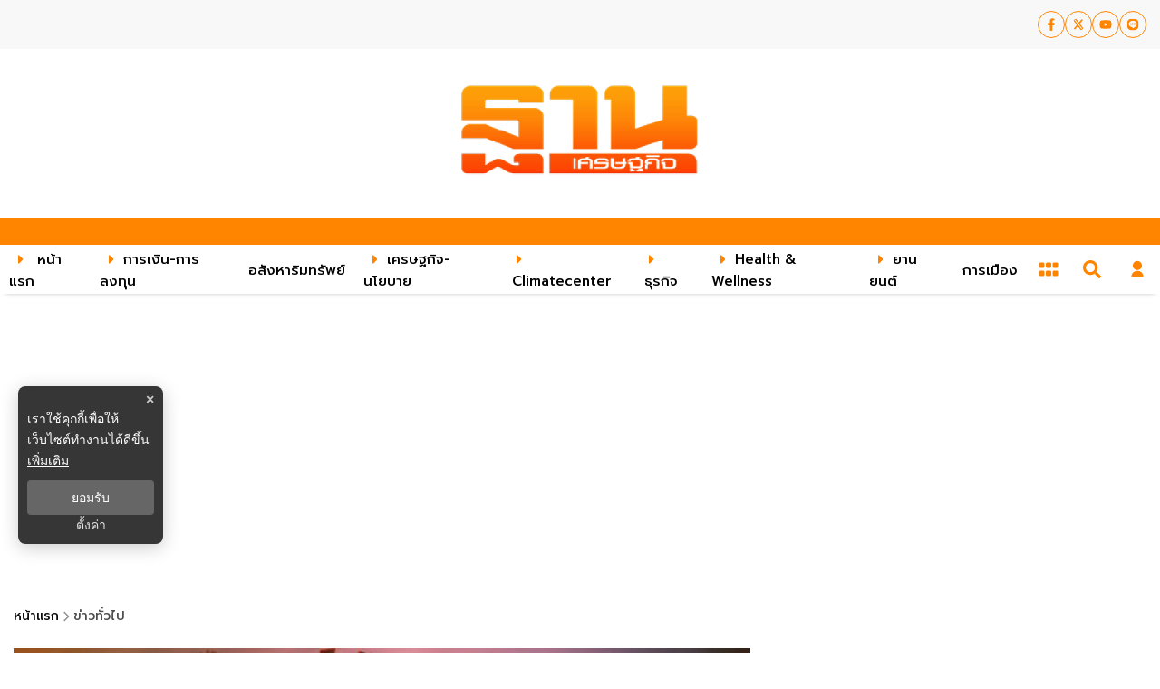

--- FILE ---
content_type: text/html; charset=utf-8
request_url: https://www.thansettakij.com/general-news/501450
body_size: 29433
content:
<!DOCTYPE html><html lang="th" dir="ltr"><head><meta charSet="utf-8"/><meta name="viewport" content="width=device-width, initial-scale=1"/><meta name="twitter:card" content="summary_large_image"/><meta name="twitter:site" content="@Thansettakij"/><meta name="twitter:creator" content="@Thansettakij"/><meta name="application-name" content="thansettakij"/><meta name="theme-color" content="#ef8008"/><meta name="mobile-web-app-capable" content="yes"/><meta name="msapplication-TileColor" content="#000000"/><meta name="msapplication-TileImage" content="https://medias.thansettakij.com/cache/logo.webp"/><meta name="format-detection" content="telephone=yes"/><meta http-equiv="x-ua-compatible" content="IE=edge; chrome=1"/><meta name="google" content="nositelinkssearchbox"/><meta name="apple-mobile-web-app-title" content="thansettakij"/><meta name="apple-mobile-web-app-capable" content="yes"/><meta name="apple-mobile-web-app-status-bar-style" content="default"/><meta property="fb:admins" content=""/><meta property="fb:pages" content="307513345840"/><link rel="icon" href="https://medias.thansettakij.com/cache/logo.webp"/><link rel="mask-icon" href="https://medias.thansettakij.com/cache/logo.webp" color="#000000"/><link rel="shortcut icon" type="image/x-icon" href="https://medias.thansettakij.com/static/favicon.ico"/><link rel="apple-touch-startup-image" href="https://medias.thansettakij.com/cache/logo-apple-touch.webp"/><link rel="apple-touch-icon" href="https://medias.thansettakij.com/static/icon-58.png" sizes="58x58"/><link rel="apple-touch-icon" href="https://medias.thansettakij.com/static/icon-80.png" sizes="80x80"/><link rel="apple-touch-icon" href="https://medias.thansettakij.com/static/icon-152.png" sizes="152x152"/><link rel="apple-touch-icon" href="https://medias.thansettakij.com/static/icon-167.png" sizes="167x167"/><link rel="apple-touch-icon" href="https://medias.thansettakij.com/static/icon-180.png" sizes="180x180"/><link rel="apple-touch-icon" href="https://medias.thansettakij.com/static/icon-192.png" sizes="192x192"/><link rel="manifest" href="/static/manifest.json"/><title>เปิดประเทศ เช็ค 17 จังหวัดนำร่อง พบ 4 จังหวัดยังติดท็อป 10 โควิดสูงสุด</title><meta name="robots" content="index,follow"/><meta name="description" content="นับถอยหลังการ &quot;เปิดประเทศ&quot; เช็ค 17 จังหวัด พื้นที่นำร่อง ศบค.รายงาน &quot;โควิดวันนี้&quot; พบ 4 จังหวัดยังติดท็อป 10 โควิดสูงสุด"/><meta property="og:title" content="เปิดประเทศ เช็ค 17 จังหวัดนำร่อง พบ 4 จังหวัดยังติดท็อป 10 โควิดสูงสุด"/><meta property="og:description" content="นับถอยหลังการ &quot;เปิดประเทศ&quot; เช็ค 17 จังหวัด พื้นที่นำร่อง ศบค.รายงาน &quot;โควิดวันนี้&quot; พบ 4 จังหวัดยังติดท็อป 10 โควิดสูงสุด"/><meta property="og:url" content="https://www.thansettakij.com/general-news/501450"/><meta property="og:type" content="article"/><meta property="article:published_time" content="2021-10-29T14:32:00+07:00"/><meta property="article:modified_time" content="2021-10-29T21:51:34+07:00"/><meta property="article:author" content="https://www.facebook.com/thansettakij/"/><meta property="article:section" content="ข่าวทั่วไป"/><meta property="article:tag" content="ข่าวเศรษฐกิจ"/><meta property="article:tag" content="โควิด-19"/><meta property="article:tag" content="ข่าววันนี้"/><meta property="article:tag" content="เปิดประเทศ"/><meta property="og:image" content="https://medias.thansettakij.com/uploads/images/md/2021/10/YrTmpQXc3Fp9UIYSMGs4.jpg"/><meta property="og:image:alt" content="เปิดประเทศ เช็ค 17 จังหวัดนำร่อง พบ 4 จังหวัดยังติดท็อป 10 โควิดสูงสุด"/><meta property="og:image:width" content="700"/><meta property="og:image:height" content="395"/><meta property="og:locale" content="th"/><meta property="og:site_name" content="thansettakij"/><link rel="canonical" href="https://www.thansettakij.com/general-news/501450"/><meta name="keywords" content="ข่าวเศรษฐกิจ,โควิด-19,ข่าววันนี้,เปิดประเทศ"/><meta property="twitter:url" content="https://www.thansettakij.com/"/><meta property="twitter:title" content="เปิดประเทศ เช็ค 17 จังหวัดนำร่อง พบ 4 จังหวัดยังติดท็อป 10 โควิดสูงสุด"/><meta property="twitter:description" content="นับถอยหลังการ &quot;เปิดประเทศ&quot; เช็ค 17 จังหวัด พื้นที่นำร่อง ศบค.รายงาน &quot;โควิดวันนี้&quot; พบ 4 จังหวัดยังติดท็อป 10 โควิดสูงสุด"/><meta property="twitter:image" content="https://medias.thansettakij.com/uploads/images/md/2021/10/YrTmpQXc3Fp9UIYSMGs4.jpg"/><link rel="image_src" href="https://medias.thansettakij.com/uploads/images/md/2021/10/YrTmpQXc3Fp9UIYSMGs4.jpg"/><script type="application/ld+json">{"@context":"https://schema.org","@type":"NewsMediaOrganization","@id":"https://www.thansettakij.com/","logo":"https://medias.thansettakij.com/cache/logo.webp","legalName":"Thansettakij","name":"ฐานเศรษฐกิจ","sameAs":["https://www.facebook.com/thansettakij/","https://twitter.com/thansettakij/","https://www.youtube.com/channel/UCcTiVmhW5zC6mn71vYbDvpQ","https://page.line.me/thansettakij","https://open.spotify.com/user/31ymbenvkjvm43gi3ekrrhy7o65e"],"url":"https://www.thansettakij.com/","address":{"@type":"PostalAddress","streetAddress":"บริษัท ฐานเศรษฐกิจ มัลติมีเดีย จํากัด 1854 ชั้น 8 ถนนเทพรัตน แขวงบางนาใต้ เขตบางนา","addressLocality":"กรุงเทพฯ","postalCode":"10260","addressRegion":"central","addressCountry":"TH"}}</script><script type="application/ld+json">{"@context":"https://schema.org","@type":"Organization","logo":"https://medias.thansettakij.com/cache/logo.webp","url":"https://www.thansettakij.com/"}</script><script type="application/ld+json">{"@context":"https://schema.org","@type":"WebSite","url":"https://www.thansettakij.com","potentialAction":[{"@type":"SearchAction","target":"https://www.thansettakij.com/search?q={search_term_string}","query-input":"required name=search_term_string"}]}</script><script type="application/ld+json">{"@context":"https://schema.org","@type":"BreadcrumbList","itemListElement":[{"@type":"ListItem","position":1,"item":{"@id":"https://www.thansettakij.com","name":"หน้าแรก"}},{"@type":"ListItem","position":2,"item":{"@id":"https://www.thansettakij.com/general-news","name":"ข่าวทั่วไป"}},{"@type":"ListItem","position":3,"item":{"@id":"https://www.thansettakij.com/general-news/501450","name":"เปิดประเทศ เช็ค 17 จังหวัดนำร่อง พบ 4 จังหวัดยังติดท็อป 10 โควิดสูงสุด"}}]}</script><meta name="next-head-count" content="61"/><script async="" type="text/javascript">dataLayer = [{"event":"page_metadata","article_author":"kamonchanok_tee","article_keyword":["ข่าวเศรษฐกิจ","โควิด-19","ข่าววันนี้","เปิดประเทศ"],"article_category":"ข่าวทั่วไป","article_create_date":"29 ต.ค. 2564 |  14:50 น.","article_publication_date":"29 ต.ค. 2564 |  07:32 น."}]</script><meta charSet="utf-8"/><meta http-equiv="content-language" content="th"/><meta http-equiv="X-UA-Compatible" content="IE=edge; chrome=1"/><meta name="author" content="kamonchanok_tee"/><meta name="publisher" content="thansettakij"/><script type="application/ld+json"> 
                { 
                  "@context": "http://schema.org", 
                  "@type": "NewsArticle", 
                  "mainEntityOfPage": { 
                    "@type": "WebPage", 
                    "@id": "https://www.thansettakij.com/general-news/501450" 
                  }, 
                  "headline": "เปิดประเทศ เช็ค 17 จังหวัดนำร่อง พบ 4 จังหวัดยังติดท็อป 10 โควิดสูงสุด", 
                  "alternativeHeadline": "เปิดประเทศ เช็ค 17 จังหวัดนำร่อง พบ 4 จังหวัดยังติดท็อป 10 โควิดสูงสุด", 
                  "description": "นับถอยหลังการ \"เปิดประเทศ\" เช็ค 17 จังหวัด พื้นที่นำร่อง ศบค.รายงาน \"โควิดวันนี้\" พบ 4 จังหวัดยังติดท็อป 10 โควิดสูงสุด", 
                  "image": "https://medias.thansettakij.com/uploads/images/md/2021/10/YrTmpQXc3Fp9UIYSMGs4.jpg", 
                  "datePublished": "2021-10-29T14:32:00+07:00",
                  "dateModified": "2021-10-29T21:51:34+07:00",
                  "author": [{"@type":"Person","name":"kamonchanok_tee"},{"@type":"Thing","name":"thansettakij","url":"https://www.thansettakij.com"}],
                  "publisher": { 
                    "@type": "Organization", 
                    "name": "thansettakij", 
                    "logo": { 
                      "@type": "ImageObject", 
                      "url": "https://medias.thansettakij.com/cache/logo.webp" 
                    } 
                  } 
                } 
              </script><meta name="facebook-domain-verification" content="6x54jeaz9a689fvsm0xna7a9vnukpi"/>
<script async="" type="application/javascript" src="//anymind360.com/js/1378/ats.js"></script>
<script async="" src="https://pagead2.googlesyndication.com/pagead/js/adsbygoogle.js?client=ca-pub-7259894803181677" crossorigin="anonymous"></script><script type="text/javascript">
            __th_page="ข่าวทั่วไป"
          </script><script defer="" type="text/javascript" src="https://cdn.izooto.com/scripts/a7f9b348209d595f8132776e761a17734893864a.js"></script><script type="text/javascript">window._izq = window._izq || []; window._izq.push(["init" ]);</script><script async="" type="text/javascript" src="https://securepubads.g.doubleclick.net/tag/js/gpt.js"></script><script type="text/javascript">var googletag = googletag || {}; window.googletag.cmd = googletag.cmd || [];</script><link rel="preconnect" href="https://fonts.googleapis.com"/><link rel="preconnect" href="https://fonts.gstatic.com" crossorigin=""/><link rel="preconnect" href="https://fonts.gstatic.com" crossorigin /><link rel="preload" href="/_next/static/css/ce9d03199046856e.css" as="style"/><link rel="stylesheet" href="/_next/static/css/ce9d03199046856e.css" data-n-g=""/><noscript data-n-css=""></noscript><script defer="" nomodule="" src="/_next/static/chunks/polyfills-c67a75d1b6f99dc8.js"></script><script defer="" src="/_next/static/chunks/8902.86248486508d3168.js"></script><script defer="" src="/_next/static/chunks/1216-7ceb0420900c0916.js"></script><script defer="" src="/_next/static/chunks/1664.1d0307044cf3b4b5.js"></script><script defer="" src="/_next/static/chunks/5311.9438324340da258b.js"></script><script defer="" src="/_next/static/chunks/2936.d298c104e73dae8c.js"></script><script defer="" src="/_next/static/chunks/820.573ff3c2662b50aa.js"></script><script defer="" src="/_next/static/chunks/7536.57a55a1abef2ccc3.js"></script><script defer="" src="/_next/static/chunks/9045.10a35ee6d0c47d00.js"></script><script defer="" src="/_next/static/chunks/665.48a9023b781086f5.js"></script><script defer="" src="/_next/static/chunks/d64684d8-144c7f61072bd7e8.js"></script><script defer="" src="/_next/static/chunks/252f366e-47169ba22649de32.js"></script><script defer="" src="/_next/static/chunks/78e521c3.bbdc1af2aa8d922b.js"></script><script defer="" src="/_next/static/chunks/814c6784.0614a6f2fc12fe44.js"></script><script defer="" src="/_next/static/chunks/2025.92edc358a8793fc5.js"></script><script defer="" src="/_next/static/chunks/5451.9a1b87ebd2fc41cd.js"></script><script defer="" src="/_next/static/chunks/7f0c75c1.6560a829eb8bbd04.js"></script><script defer="" src="/_next/static/chunks/4247.c6c28d48f6aaaf2f.js"></script><script defer="" src="/_next/static/chunks/5812.1285961800644b0f.js"></script><script defer="" src="/_next/static/chunks/d7eeaac4-d2b6248cb50ae417.js"></script><script defer="" src="/_next/static/chunks/8764-b00a8fac2d00cb8a.js"></script><script defer="" src="/_next/static/chunks/836.0c2d9bf984c613ed.js"></script><script defer="" src="/_next/static/chunks/404.5389862fb5f83b5e.js"></script><script defer="" src="/_next/static/chunks/5568.559dd3ec845d9702.js"></script><script defer="" src="/_next/static/chunks/6310-d0f313bac17107b5.js"></script><script defer="" src="/_next/static/chunks/7290.f00f0df59bb9e8ad.js"></script><script defer="" src="/_next/static/chunks/2554.979e619273f0145b.js"></script><script defer="" src="/_next/static/chunks/6893-41dd2ef326d6fef1.js"></script><script defer="" src="/_next/static/chunks/9970-cc8683d2f28f22c2.js"></script><script defer="" src="/_next/static/chunks/1a48c3c1-a73e511a0c80fb02.js"></script><script defer="" src="/_next/static/chunks/4812.fc5441f0a0b8e520.js"></script><script defer="" src="/_next/static/chunks/7915-443635690cd6a13e.js"></script><script defer="" src="/_next/static/chunks/5935.7876dbc7a1f9cbc7.js"></script><script defer="" src="/_next/static/chunks/1043.c4ca68ae423f5eb9.js"></script><script defer="" src="/_next/static/chunks/7949.25a135ceab15a751.js"></script><script defer="" src="/_next/static/chunks/5498.9509cad54321b208.js"></script><script src="/_next/static/chunks/webpack-1bd8bda045a6e86c.js" defer=""></script><script src="/_next/static/chunks/framework-560765ab0625ba27.js" defer=""></script><script src="/_next/static/chunks/main-1c7d185aa56bce34.js" defer=""></script><script src="/_next/static/chunks/pages/_app-073c2984e813b4df.js" defer=""></script><script src="/_next/static/chunks/1852-2b7d6af1560b6dc0.js" defer=""></script><script src="/_next/static/chunks/1033-6f6b26356a51b1b1.js" defer=""></script><script src="/_next/static/chunks/8758-345986b27c3bc3dd.js" defer=""></script><script src="/_next/static/chunks/2571-4d515525901c2653.js" defer=""></script><script src="/_next/static/chunks/pages/%5Bcid%5D/%5Bid%5D-620699e2cdac2fc9.js" defer=""></script><script src="/_next/static/pUgMVKrK0gN4yO4T_4aIK/_buildManifest.js" defer=""></script><script src="/_next/static/pUgMVKrK0gN4yO4T_4aIK/_ssgManifest.js" defer=""></script><style data-emotion-css="10x4ich i3vcll wosdgz 1vmogcy 1h00ker eifmja qpo01h 1xlr4ll plewrq 1uqz5kp 2dz1w5 pko9tt 13noxnf ptz4rk 147sf3z 10ml5ja 1ecbcw2 ttuhqw zjhzb3 wns0ja f5b7zs 1rattmw j1kvjw v2lebe 16w0f94 gjxncl qbtikv 9rabbb jo9pxw fat4l8">@-webkit-keyframes animation-10x4ich{from{-webkit-transform:translate(0, 0);-moz-transform:translate(0, 0);-ms-transform:translate(0, 0);transform:translate(0, 0);}to{-webkit-transform:translate(1000%, 0);-moz-transform:translate(1000%, 0);-ms-transform:translate(1000%, 0);transform:translate(1000%, 0);}}@keyframes animation-10x4ich{from{-webkit-transform:translate(0, 0);-moz-transform:translate(0, 0);-ms-transform:translate(0, 0);transform:translate(0, 0);}to{-webkit-transform:translate(1000%, 0);-moz-transform:translate(1000%, 0);-ms-transform:translate(1000%, 0);transform:translate(1000%, 0);}}.css-i3vcll{display:-webkit-box;display:-webkit-flex;display:-ms-flexbox;display:flex;-webkit-align-items:center;-webkit-box-align:center;-ms-flex-align:center;align-items:center;-webkit-box-pack:end;-ms-flex-pack:end;-webkit-justify-content:end;justify-content:end;min-height:54px;background-color:var(--background-color);z-index:25;}@media (max-width: 475px){.css-i3vcll{min-height:40px;}}.css-i3vcll.desktop{display:block;}@media (max-width: 768px){.css-i3vcll.desktop{display:none;}}.css-i3vcll.mobile{-webkit-align-items:center;-webkit-box-align:center;-ms-flex-align:center;align-items:center;min-height:48px;display:none;}@media (max-width: 768px){.css-i3vcll.mobile{display:-webkit-box;display:-webkit-flex;display:-ms-flexbox;display:flex;}.css-i3vcll.mobile .header{padding:0 0 0 10px;}}.css-i3vcll .header svg{font-size:26px;color:var(--tertiary-color);}.css-i3vcll .header-ul{display:-webkit-box;display:-webkit-flex;display:-ms-flexbox;display:flex;gap:20px;}.css-i3vcll .header-ul .header-li{-webkit-transition:all 0.3s ease-in-out;transition:all 0.3s ease-in-out;}.css-i3vcll .header-ul .header-li:hover{background-color:var(--white-color);}.css-i3vcll .header-ul .header-li:hover p a{color:#000;}.css-i3vcll .header-ul .header-li p{padding:15px 5px;width:100%;height:100%;}.css-i3vcll .header-ul .header-li p a{-webkit-transition:all 0.3s ease-in-out;transition:all 0.3s ease-in-out;width:100%;height:100%;color:var(--text-color);}.css-wosdgz{display:-webkit-box;display:-webkit-flex;display:-ms-flexbox;display:flex;-webkit-align-items:center;-webkit-box-align:center;-ms-flex-align:center;align-items:center;-webkit-flex-direction:column;-ms-flex-direction:column;flex-direction:column;}.css-wosdgz .tags-title{margin-top:30px;width:100%;position:relative;font-size:20px;font-weight:700;border-bottom:2px solid #888888;margin-bottom:20px;}.css-wosdgz .tags-title::before{content:'';position:absolute;bottom:-2px;width:150px;max-width:100%;height:2px;background-color:var(--secondary-color);}.css-wosdgz .tags-items{display:-webkit-box;display:-webkit-flex;display:-ms-flexbox;display:flex;-webkit-align-items:center;-webkit-box-align:center;-ms-flex-align:center;align-items:center;-webkit-box-pack:end;-ms-flex-pack:end;-webkit-justify-content:flex-end;justify-content:flex-end;width:100%;gap:10px;}.css-wosdgz .tags-items a svg{vertical-align:middle;height:30px;width:30px;padding:7px;border-radius:100%;color:var(--tertiary-color);border:1px solid var(--tertiary-color);-webkit-transition:0.1ms all ease-in-out;transition:0.1ms all ease-in-out;}@media (max-width: 475px){.css-wosdgz .tags-items a svg{height:25px;width:25px;padding:6px;}}.css-wosdgz .tags-items a svg:hover{background-blend-mode:overlay,normal;background:var(--primary-gradient);color:var(--text-color);}@media (max-width: 767px){.css-wosdgz .tags-items{gap:5px;}.css-wosdgz .tags-items a svg{height:40px;width:40px;padding:8px;margin:10px 0;}}.css-1vmogcy{display:-webkit-box;display:-webkit-flex;display:-ms-flexbox;display:flex;-webkit-box-pack:center;-ms-flex-pack:center;-webkit-justify-content:center;justify-content:center;-webkit-align-items:center;-webkit-box-align:center;-ms-flex-align:center;align-items:center;min-height:186px;max-width:100%;padding:0 15px;}.css-1vmogcy .text-header-logo{margin:0;overflow:hidden;position:relative;}.css-1vmogcy .text-header-logo span{text-indent:1000em;white-space:nowrap;overflow:hidden;display:block;position:absolute;width:100%;}.css-1vmogcy .lazyload-wrapper{width:280px;}@media (max-width: 475px){.css-1vmogcy{min-height:110px;padding:0 15px 0 10px;}.css-1vmogcy .lazyload-wrapper{width:180px;}}.css-1vmogcy .lazyload-wrapper{display:-webkit-box;display:-webkit-flex;display:-ms-flexbox;display:flex;-webkit-align-items:center;-webkit-box-align:center;-ms-flex-align:center;align-items:center;max-width:100%;}.css-1h00ker{top:0;position:-webkit-sticky;position:sticky;min-height:54px;background-color:var(--white-color);z-index:25;box-shadow:0px 5px 6px -6px rgba(0, 0, 0, 0.3);}.css-1h00ker.desktop{display:block;border-top:30px solid var(--tertiary-color);}.css-1h00ker.desktop .header{padding:0 15px 0 0px;}@media (max-width: 768px){.css-1h00ker.desktop{display:none;}}.css-1h00ker.mobile{background-color:var(--tertiary-color);-webkit-align-items:center;-webkit-box-align:center;-ms-flex-align:center;align-items:center;min-height:40px;display:none;}@media (max-width: 768px){.css-1h00ker.mobile{display:-webkit-box;display:-webkit-flex;display:-ms-flexbox;display:flex;}.css-1h00ker.mobile .header{padding:0 0 0 10px;}}.css-1h00ker .header svg{font-size:26px;color:var(--text-color);}.css-1h00ker .header-ul{display:-webkit-box;display:-webkit-flex;display:-ms-flexbox;display:flex;gap:20px;}.css-1h00ker .header-ul .header-li{-webkit-transition:all 0.3s ease-in-out;transition:all 0.3s ease-in-out;}.css-1h00ker .header-ul .header-li:hover{background-color:var(--white-color);}.css-1h00ker .header-ul .header-li:hover p a{color:var(--black-color);}.css-1h00ker .header-ul .header-li p{padding:15px 5px;width:100%;height:100%;}.css-1h00ker .header-ul .header-li p a{-webkit-transition:all 0.3s ease-in-out;transition:all 0.3s ease-in-out;width:100%;height:100%;color:var(--text-color);}.css-eifmja .area-more-menu{display:-webkit-box;display:-webkit-flex;display:-ms-flexbox;display:flex;-webkit-align-items:center;-webkit-box-align:center;-ms-flex-align:center;align-items:center;}.css-eifmja .area-more-menu .more-menu{padding:12px;}.css-eifmja .area-more-menu .more-menu li{display:-webkit-box;display:-webkit-flex;display:-ms-flexbox;display:flex;-webkit-align-items:center;-webkit-box-align:center;-ms-flex-align:center;align-items:center;}.css-eifmja .area-more-menu .more-menu li:hover svg{color:var(--tertiary-color);}.css-eifmja .area-more-menu .more-menu svg{cursor:pointer;color:var(--text-hover);}.css-eifmja .expand-more-menu{position:absolute;bottom:-40px;left:0;height:40px;width:100%;background:var(--background-color);box-shadow:0px 5px 6px -6px rgba(0, 0, 0, 0.3);z-index:6;}@media (max-width: 1025px){.css-eifmja .expand-more-menu{padding:0px 20px;}}.css-eifmja .expand-more-menu .expand-nav-menu{padding:5px 0px;}.css-eifmja .expand-more-menu .expand-nav-menu li>div a,.css-eifmja .expand-more-menu .expand-nav-menu .listItem a{color:var(--black-color);font-weight:400;font-size:16px;margin-left:5px;}.css-eifmja .expand-more-menu .expand-nav-menu li>div svg,.css-eifmja .expand-more-menu .expand-nav-menu .listItem svg{color:var(--tertiary-color);margin-left:5px;vertical-align:middle;}.css-eifmja .expand-more-menu .expand-nav-menu li>div:hover a,.css-eifmja .expand-more-menu .expand-nav-menu .listItem:hover a,.css-eifmja .expand-more-menu .expand-nav-menu li>div:hover svg,.css-eifmja .expand-more-menu .expand-nav-menu .listItem:hover svg{color:var(--tertiary-color);}@media (max-width: 769px){.css-eifmja .expand-more-menu .expand-nav-menu{padding:5px 20px;}}.css-eifmja .expand-more-menu ul{max-width:1270px;margin:auto;display:-webkit-box;display:-webkit-flex;display:-ms-flexbox;display:flex;-webkit-flex-direction:row;-ms-flex-direction:row;flex-direction:row;-webkit-box-flex-wrap:wrap;-webkit-flex-wrap:wrap;-ms-flex-wrap:wrap;flex-wrap:wrap;list-style-type:none;position:relative;gap:20px;}.css-eifmja .expand-more-menu.--hide{display:none;}.css-qpo01h{display:-webkit-box;display:-webkit-flex;display:-ms-flexbox;display:flex;-webkit-align-items:center;-webkit-box-align:center;-ms-flex-align:center;align-items:center;-webkit-box-pack:justify;-webkit-justify-content:space-between;justify-content:space-between;}.css-qpo01h .side-nav-header{display:-webkit-box;display:-webkit-flex;display:-ms-flexbox;display:flex;-webkit-box-pack:justify;-webkit-justify-content:space-between;justify-content:space-between;-webkit-align-items:center;-webkit-box-align:center;-ms-flex-align:center;align-items:center;}.css-qpo01h .side-nav-header .svg-tag{cursor:pointer;color:var(--tertiary-color);width:30px;height:30px;}.css-qpo01h .side-nav-header .svg-tag path{stroke:var(--tertiary-color);}.css-qpo01h .side-nav-menu{position:relative;list-style:none;display:-webkit-box;display:-webkit-flex;display:-ms-flexbox;display:flex;-webkit-transition:opacity 1s ease-in-out;transition:opacity 1s ease-in-out;}.css-qpo01h .side-nav-menu li.listItem{display:-webkit-box;display:-webkit-flex;display:-ms-flexbox;display:flex;-webkit-align-items:center;-webkit-box-align:center;-ms-flex-align:center;align-items:center;padding:0px 10px;height:54px;}.css-qpo01h .side-nav-menu li.listItem .nav-sub-menu{position:absolute;top:54px;overflow:visible;}.css-qpo01h .side-nav-menu li.listItem .nav-sub-menu a{font-weight:400;font-size:16px;color:var(--tertiary-color);}.css-qpo01h .side-nav-menu li.listItem .nav-sub-menu a:hover{color:var(--tertiary-color);}.css-qpo01h .side-nav-menu li.listItem span{color:var(--black-color);font-weight:500;font-size:15px;vertical-align:middle;text-transform:capitalize;margin-left:5px;}@media (max-width: 1024px){.css-qpo01h .side-nav-menu li.listItem span{font-size:14px;}}@media (max-width: 900px){.css-qpo01h .side-nav-menu li.listItem span{font-size:12px;}}.css-qpo01h .side-nav-menu li.listItem svg{vertical-align:middle;color:var(--tertiary-color);margin-left:5px;}@media (max-width: 960px){.css-qpo01h .side-nav-menu li.listItem svg{display:none;}}.css-qpo01h .side-nav-menu li.listItem:hover{z-index:7;}.css-qpo01h .side-nav-menu li.listItem:hover span,.css-qpo01h .side-nav-menu li.listItem:hover svg{color:var(--text-hover);}.css-qpo01h .side-nav-menu li.listItem.--active span{color:var(--black-color);}.css-qpo01h .side-nav-menu li.listItem.--active span:hover{color:var(--tertiary-color);}.css-qpo01h .side-nav-menu li.listItem.--active svg{color:var(--tertiary-color);}.css-qpo01h .nav-sub-menu{background:var(--white-color);width:1200px;position:absolute;visibility:visible;z-index:5;padding:0px;margin:0px;opacity:1;-webkit-transition:all 0.3s ease-out;transition:all 0.3s ease-out;transform-origin:0 0 0;box-shadow:0px 5px 10px 0px rgba(0, 0, 0, 0.3);}.css-qpo01h .nav-sub-menu a{display:block;-webkit-transition:all 0.25s ease-out;transition:all 0.25s ease-out;}.css-qpo01h .nav-sub-menu.--left{left:0;}.css-1xlr4ll{display:block;}.css-1xlr4ll #search-wrap{display:inline-block;position:relative;height:auto;padding:0;position:relative;}.css-1xlr4ll #search-wrap.open input[type='text']{width:250px!important;z-index:10!important;border-bottom:1px solid #bbb!important;background-color:#fff!important;border-radius:30px!important;cursor:text;margin-right:45px;}@media (max-width: 769px){.css-1xlr4ll #search-wrap.open input[type='text']{width:170px;}}.css-1xlr4ll #search-wrap.open .button-search svg{color:var(--tertiary-color);}@media (max-width: 769px){.css-1xlr4ll #search-wrap.open .button-search svg{color:var(--white-color);}}.css-1xlr4ll #search-wrap input[type='text']{cursor:pointer;height:38px;font-size:16px;display:inline-block;font-family:'Prompt',sans-serif;font-weight:100;border:none;outline:none;color:#2e2e2e;padding:0 20px;width:0px;position:absolute;top:5px;right:0;background:none;z-index:3;cursor:pointer;-webkit-transition:width 0.5s cubic-bezier(0, 0.795, 0, 1);transition:width 0.5s cubic-bezier(0, 0.795, 0, 1);border:1px solid var(--tertiary-color);}.css-1xlr4ll #search-wrap .button-search{cursor:pointer;position:relative;display:block;z-index:5;-webkit-user-select:none;-moz-user-select:none;-ms-user-select:none;user-select:none;}.css-1xlr4ll #search-wrap .button-search svg{vertical-align:middle;height:48px;width:48px;padding:14px;margin-right:0px;color:var(--tertiary-color);}.css-1xlr4ll #search-wrap .button-search svg:hover{color:var(--primary-color);}@media (max-width: 769px){.css-1xlr4ll #search-wrap .button-search svg{color:var(--white-color);}}.css-1xlr4ll #search-wrap:focus:hover input[type='text']{border-bottom:1px solid #bbb;background-color:#fff;}.css-plewrq #widget-login{position:relative;display:block;padding:8px 0 8px 16px;}@media (max-width: 768px){.css-plewrq #widget-login{padding:8px 10px 8px 16px;}}.css-plewrq #widget-login:hover .menu-list{display:-webkit-box;display:-webkit-flex;display:-ms-flexbox;display:flex;}.css-plewrq #widget-login:hover .btn-login svg{color:var(--primary-color);}@media (max-width: 769px){.css-plewrq #widget-login:hover .btn-login svg{color:var(--white-color);}}.css-plewrq #widget-login .link-policy{font-size:14px;display:-webkit-box;display:-webkit-flex;display:-ms-flexbox;display:flex;-webkit-box-pack:end;-ms-flex-pack:end;-webkit-justify-content:flex-end;justify-content:flex-end;color:#bfbfbf;}.css-plewrq #widget-login .link-policy:hover{color:#696969;}.css-plewrq #widget-login .btn-login{cursor:pointer;display:-webkit-box;display:-webkit-flex;display:-ms-flexbox;display:flex;-webkit-box-pack:center;-ms-flex-pack:center;-webkit-justify-content:center;justify-content:center;-webkit-align-items:center;-webkit-box-align:center;-ms-flex-align:center;align-items:center;background:transparent;padding:0;border:none;border-radius:50px;}.css-plewrq #widget-login .btn-login.login{border:2px solid var(--text-color);-webkit-filter:drop-shadow(0px 0px 3px rgba(0, 0, 0, 0.08)) drop-shadow(0px 2px 3px rgba(0, 0, 0, 0.16));filter:drop-shadow(0px 0px 3px rgba(0, 0, 0, 0.08)) drop-shadow(0px 2px 3px rgba(0, 0, 0, 0.16));}.css-plewrq #widget-login .btn-login svg{color:var(--tertiary-color);-webkit-filter:unset;filter:unset;}@media (max-width: 690px){.css-plewrq #widget-login .btn-login svg{height:24px;width:24px;}}@media (max-width: 769px){.css-plewrq #widget-login .btn-login svg{color:var(--white-color);}}.css-plewrq #widget-login .btn-login .image-user{overflow:hidden;margin:0px;padding:0px;border-radius:50px;object-fit:cover;width:25px;height:25px;-webkit-filter:unset;filter:unset;}.css-plewrq #widget-login .info{font-size:12px;font-weight:300;display:-webkit-box;display:-webkit-flex;display:-ms-flexbox;display:flex;-webkit-box-pack:start;-ms-flex-pack:start;-webkit-justify-content:flex-start;justify-content:flex-start;-webkit-align-items:flex-start;-webkit-box-align:flex-start;-ms-flex-align:flex-start;align-items:flex-start;-webkit-flex-direction:column;-ms-flex-direction:column;flex-direction:column;}.css-plewrq #widget-login .info .username,.css-plewrq #widget-login .info .email{width:150px;font-size:14px;font-weight:400;text-transform:capitalize;padding:5px;margin:0;}.css-plewrq #widget-login .error-label{font-size:12px;color:red;}.css-plewrq #widget-login .menu-list{z-index:24;display:none;position:absolute;top:45px;right:0;background-color:#ffffff;box-shadow:1px 0px 10px 0px var(--shadow-color);width:-webkit-max-content;width:-moz-max-content;width:max-content;-webkit-flex-direction:column;-ms-flex-direction:column;flex-direction:column;border-radius:5px;margin:0;padding:10px!important;}.css-plewrq #widget-login .menu-list:before{content:'';position:absolute;top:-8px;right:0px;width:0;height:0;border-left:15px solid transparent;border-right:15px solid transparent;border-bottom:15px solid white;}@media (max-width: 767px){.css-plewrq #widget-login .menu-list{left:auto;right:10px;top:47px;}.css-plewrq #widget-login .menu-list:before{top:-5px;right:10px;left:auto;}}.css-plewrq #widget-login .menu-list .list-item{width:100%;margin:0;}.css-plewrq #widget-login .menu-list .list-item a{display:-webkit-box;display:-webkit-flex;display:-ms-flexbox;display:flex;-webkit-box-pack:start;-ms-flex-pack:start;-webkit-justify-content:flex-start;justify-content:flex-start;-webkit-align-items:center;-webkit-box-align:center;-ms-flex-align:center;align-items:center;}.css-plewrq #widget-login .menu-list .list-item a svg{margin-right:5px;}.css-plewrq #widget-login .menu-list svg{color:var(--tertiary-color);font-weight:700;margin-left:5px;margin-bottom:2px;-webkit-transition:all 3ms ease-in;transition:all 3ms ease-in;}.css-plewrq #widget-login .menu-list li{cursor:pointer;width:100%;display:-webkit-box;display:-webkit-flex;display:-ms-flexbox;display:flex;-webkit-box-pack:start;-ms-flex-pack:start;-webkit-justify-content:flex-start;justify-content:flex-start;-webkit-align-items:center;-webkit-box-align:center;-ms-flex-align:center;align-items:center;font-size:14px;font-weight:500;margin:0;padding:8px;font-family:'Prompt',sans-serif;gap:5px;z-index:2;border-radius:5px;}.css-plewrq #widget-login .menu-list li p{padding:0;margin:0;color:var(--tertiary-color);}.css-plewrq #widget-login .menu-list li:hover{box-shadow:1px 0px 10px 0px var(--shadow-color);background-color:var(--tertiary-color);}.css-plewrq #widget-login .menu-list li:hover p,.css-plewrq #widget-login .menu-list li:hover svg{color:#fff;}.css-plewrq #widget-social{position:fixed;top:0;left:0;width:100vw;height:100vh;overflow:hidden;background-color:rgb(0, 0, 0, 0.5);z-index:15;}.css-plewrq #widget-social .modal-social{background:linear-gradient(103.43deg, #f6f6f6 0%, #eeeeee 100%);box-shadow:0px 4px 10px rgba(0, 0, 0, 0.85);border-radius:10px;position:fixed;top:50%;left:50%;-webkit-transform:translate(-50%, -50%);-moz-transform:translate(-50%, -50%);-ms-transform:translate(-50%, -50%);transform:translate(-50%, -50%);border-radius:10px;display:-webkit-box;display:-webkit-flex;display:-ms-flexbox;display:flex;-webkit-flex-direction:column;-ms-flex-direction:column;flex-direction:column;-webkit-box-pack:center;-ms-flex-pack:center;-webkit-justify-content:center;justify-content:center;gap:16px;padding:40px 30px;}@media (max-width: 767px){.css-plewrq #widget-social .modal-social{padding:20px;width:320px;}}@media (max-width: 380px){.css-plewrq #widget-social .modal-social{width:300px;}}.css-plewrq #widget-social .modal-social .heading{-webkit-filter:unset;filter:unset;color:var(--tertiary-color);font-size:26px;font-weight:900;display:block;text-align:center;margin-bottom:10px;}@media (max-width: 767px){.css-plewrq #widget-social .modal-social .heading{font-size:24px;}}@media (max-width: 380px){.css-plewrq #widget-social .modal-social .heading{margin-top:10px;margin-bottom:5px;}}.css-plewrq #widget-social .modal-social .btn-close{position:absolute;top:20px;right:10px;cursor:pointer;border:none;background-color:transparent;-webkit-transition:all ease 0.25ms;transition:all ease 0.25ms;display:-webkit-box;display:-webkit-flex;display:-ms-flexbox;display:flex;-webkit-box-pack:end;-ms-flex-pack:end;-webkit-justify-content:flex-end;justify-content:flex-end;-webkit-align-items:center;-webkit-box-align:center;-ms-flex-align:center;align-items:center;}.css-plewrq #widget-social .modal-social .btn-close svg{color:var(--tertiary-color);-webkit-filter:unset;filter:unset;}@media (max-width: 767px){.css-plewrq #widget-social .modal-social .btn-close{top:10px;}}.css-plewrq #widget-social .modal-social .btn-close:hover{color:#474747;}.css-plewrq #widget-social .modal-social .btn-social{cursor:pointer;-webkit-transition:background-color ease-in-out 100ms;transition:background-color ease-in-out 100ms;-webkit-filter:drop-shadow(0px 0px 3px rgba(0, 0, 0, 0.08)) drop-shadow(0px 2px 3px rgba(0, 0, 0, 0.16));filter:drop-shadow(0px 0px 3px rgba(0, 0, 0, 0.08)) drop-shadow(0px 2px 3px rgba(0, 0, 0, 0.16));background-color:#ffffff;border-radius:50px;color:#fff;border:0;gap:16px;padding:16px 30px;width:100%;max-width:345px;margin:auto;height:48px;display:-webkit-box;display:-webkit-flex;display:-ms-flexbox;display:flex;-webkit-box-pack:start;-ms-flex-pack:start;-webkit-justify-content:flex-start;justify-content:flex-start;-webkit-align-items:center;-webkit-box-align:center;-ms-flex-align:center;align-items:center;}.css-plewrq #widget-social .modal-social .btn-social svg{-webkit-filter:unset;filter:unset;}@media (max-width: 767px){.css-plewrq #widget-social .modal-social .btn-social{padding:16px;}}.css-plewrq #widget-social .modal-social .btn-social p{font-weight:600;font-size:16px;line-height:1.25;color:#111;}.css-plewrq #widget-social .modal-social .btn-social p span{text-transform:capitalize;}@media (max-width: 767px){.css-plewrq #widget-social .modal-social .btn-social p{font-size:16px;}}.css-plewrq #widget-social .modal-social .btn-social.icon-google{color:#000000;background:#ffffff;}.css-plewrq #widget-social .modal-social .btn-social.icon-google.disabled{background:#e5e5e5;}.css-plewrq #widget-social .modal-social .btn-social.icon-google:hover{background:#e5e5e5;color:#ffffff;}.css-plewrq #widget-social .modal-social .btn-social.icon-facebook{background:#ffffff;}.css-plewrq #widget-social .modal-social .btn-social.icon-facebook.disabled{background:#e5e5e5;}.css-plewrq #widget-social .modal-social .btn-social.icon-facebook svg{color:#337fff;}.css-plewrq #widget-social .modal-social .btn-social.icon-facebook:hover{background:#e5e5e5;}.css-plewrq #widget-social .modal-social .btn-social.icon-line{background:#ffffff;}.css-plewrq #widget-social .modal-social .btn-social.icon-line.disabled{background:#e5e5e5;}.css-plewrq #widget-social .modal-social .btn-social.icon-line svg{color:#3ace01;}.css-plewrq #widget-social .modal-social .btn-social.icon-line:hover{background:#e5e5e5;}.css-plewrq #widget-social .modal-social .btn-social.icon-tiktok{background:#ffffff;}.css-plewrq #widget-social .modal-social .btn-social.icon-tiktok.disabled{background:#e5e5e5;}.css-plewrq #widget-social .modal-social .btn-social.icon-tiktok svg{color:#000;}.css-plewrq #widget-social .modal-social .btn-social.icon-tiktok:hover{background:#e5e5e5;}.css-plewrq #widget-social .modal-social .btn-social.icon-linkin{background:#ffffff;}.css-plewrq #widget-social .modal-social .btn-social.icon-linkin.disabled{background:#e5e5e5;}.css-plewrq #widget-social .modal-social .btn-social.icon-linkin svg{color:#337fff;}.css-plewrq #widget-social .modal-social .btn-social.icon-linkin:hover{background:#e5e5e5;}.css-1uqz5kp{position:relative;display:block;padding:8px 0 8px 16px;}@media (max-width: 768px){.css-1uqz5kp{padding:8px 10px 8px 16px;}}.css-1uqz5kp:hover .menu-list{display:-webkit-box;display:-webkit-flex;display:-ms-flexbox;display:flex;}.css-1uqz5kp:hover .btn-login svg{color:#ffffffba;}.css-1uqz5kp .btn-login{cursor:pointer;display:-webkit-box;display:-webkit-flex;display:-ms-flexbox;display:flex;-webkit-box-pack:center;-ms-flex-pack:center;-webkit-justify-content:center;justify-content:center;-webkit-align-items:center;-webkit-box-align:center;-ms-flex-align:center;align-items:center;background:transparent;padding:0;border:none;border-radius:50px;}.css-1uqz5kp .btn-login.login{border:2px solid var(--text-color);-webkit-filter:drop-shadow(0px 0px 3px rgba(0, 0, 0, 0.08)) drop-shadow(0px 2px 3px rgba(0, 0, 0, 0.16));filter:drop-shadow(0px 0px 3px rgba(0, 0, 0, 0.08)) drop-shadow(0px 2px 3px rgba(0, 0, 0, 0.16));}.css-1uqz5kp .btn-login svg{color:var(--text-color);}@media (max-width: 690px){.css-1uqz5kp .btn-login svg{height:24px;width:24px;}}.css-1uqz5kp .btn-login .image-user{overflow:hidden;margin:0px;padding:0px;border-radius:50px;object-fit:cover;width:28px;height:28px;}.css-1uqz5kp .info{font-size:12px;font-weight:300;display:-webkit-box;display:-webkit-flex;display:-ms-flexbox;display:flex;-webkit-box-pack:start;-ms-flex-pack:start;-webkit-justify-content:flex-start;justify-content:flex-start;-webkit-align-items:flex-start;-webkit-box-align:flex-start;-ms-flex-align:flex-start;align-items:flex-start;-webkit-flex-direction:column;-ms-flex-direction:column;flex-direction:column;}.css-1uqz5kp .info .username,.css-1uqz5kp .info .email{width:150px;font-size:14px;font-weight:400;text-transform:capitalize;padding:5px;margin:0;}.css-1uqz5kp .menu-list{z-index:100!important;display:none;position:absolute;top:45px;right:0;background-color:#ffffff;box-shadow:1px 0px 10px 0px var(--shadow-color);width:-webkit-max-content;width:-moz-max-content;width:max-content;-webkit-flex-direction:column;-ms-flex-direction:column;flex-direction:column;border-radius:5px;margin:0;padding:10px!important;}.css-1uqz5kp .menu-list:before{content:'';position:absolute;top:-8px;right:0px;width:0;height:0;border-left:15px solid transparent;border-right:15px solid transparent;border-bottom:15px solid white;}@media (max-width: 767px){.css-1uqz5kp .menu-list{left:auto;right:10px;top:47px;}.css-1uqz5kp .menu-list:before{top:-5px;right:10px;left:auto;}}.css-1uqz5kp .menu-list .list-item{width:100%;margin:0;}.css-1uqz5kp .menu-list .list-item a{display:-webkit-box;display:-webkit-flex;display:-ms-flexbox;display:flex;-webkit-box-pack:start;-ms-flex-pack:start;-webkit-justify-content:flex-start;justify-content:flex-start;-webkit-align-items:center;-webkit-box-align:center;-ms-flex-align:center;align-items:center;}.css-1uqz5kp .menu-list .list-item a svg{margin-right:5px;}.css-1uqz5kp .menu-list svg{color:var(--primary-color);font-weight:700;margin-left:5px;margin-bottom:2px;-webkit-transition:all 3ms ease-in;transition:all 3ms ease-in;}.css-1uqz5kp .menu-list li{cursor:pointer;width:100%;display:-webkit-box;display:-webkit-flex;display:-ms-flexbox;display:flex;-webkit-box-pack:start;-ms-flex-pack:start;-webkit-justify-content:flex-start;justify-content:flex-start;-webkit-align-items:center;-webkit-box-align:center;-ms-flex-align:center;align-items:center;font-size:14px;font-weight:500;margin:0;padding:8px;font-family:'Prompt',sans-serif;gap:5px;z-index:2;border-radius:5px;}.css-1uqz5kp .menu-list li p{padding:0;margin:0;color:var(--primary-color);}.css-1uqz5kp .menu-list li:hover{box-shadow:1px 0px 10px 0px rgba(237, 26, 59, 0.3);background-color:var(--primary-color);}.css-1uqz5kp .menu-list li:hover p,.css-1uqz5kp .menu-list li:hover svg{color:#fff;}.css-2dz1w5{display:-webkit-box;display:-webkit-flex;display:-ms-flexbox;display:flex;-webkit-box-pack:start;-ms-flex-pack:start;-webkit-justify-content:flex-start;justify-content:flex-start;-webkit-align-items:flex-start;-webkit-box-align:flex-start;-ms-flex-align:flex-start;align-items:flex-start;-webkit-flex-direction:column;-ms-flex-direction:column;flex-direction:column;min-width:-webkit-fit-content;min-width:-moz-fit-content;min-width:fit-content;}.css-2dz1w5 .btn-menu svg{display:-webkit-box;display:-webkit-flex;display:-ms-flexbox;display:flex;-webkit-align-items:center;-webkit-box-align:center;-ms-flex-align:center;align-items:center;}.css-2dz1w5 ul.nav-menu,.css-2dz1w5 ul.nav-sub-menu{list-style:none;}.css-2dz1w5 .invisible{visibility:hidden!important;}.css-2dz1w5 nav.nav-dropdown-mobile{position:fixed;top:0;display:-webkit-box;display:-webkit-flex;display:-ms-flexbox;display:flex;-webkit-flex-direction:column;-ms-flex-direction:column;flex-direction:column;background-color:rgba(0, 0, 0);left:0;width:100%;max-width:100%;height:100vh;background-color:#fff;z-index:20;box-shadow:1px 0px 10px 0px var(--tertiary-color);overflow-y:scroll;}.css-2dz1w5 nav.nav-dropdown-mobile .nav-title{text-align:right;}.css-2dz1w5 nav.nav-dropdown-mobile .nav-title svg{display:-webkit-box;display:-webkit-flex;display:-ms-flexbox;display:flex;-webkit-align-items:center;-webkit-box-align:center;-ms-flex-align:center;align-items:center;font-size:26px;color:var(--tertiary-color);}.css-2dz1w5 nav.nav-dropdown-mobile .close-btn{background:none;top:10px;right:10px;border:none;padding:8px 10px;font-size:16px;cursor:pointer;}.css-2dz1w5 nav.nav-dropdown-mobile .close-btn svg{vertical-align:middle;color:var(--tertiary-color);font-size:30px;}.css-2dz1w5 nav.nav-dropdown-mobile .img-nav{margin:50px auto 50px auto;}.css-2dz1w5 nav.nav-dropdown-mobile .img-nav img{width:100px;max-width:100%;height:auto;}.css-2dz1w5 nav.nav-dropdown-mobile .nav-menu{display:-webkit-box;display:-webkit-flex;display:-ms-flexbox;display:flex;width:100%;-webkit-box-flex-flow:column nowrap;-webkit-flex-flow:column nowrap;-ms-flex-flow:column nowrap;flex-flow:column nowrap;-webkit-padding-start:0px;padding-inline-start:0px;padding:0px 15px;}.css-2dz1w5 nav.nav-dropdown-mobile .nav-menu li{margin:0px;border-top:1px solid var(--tertiary-color);}.css-2dz1w5 nav.nav-dropdown-mobile .nav-menu li span{padding:8px 0px;color:var(--tertiary-color);display:-webkit-box;display:-webkit-flex;display:-ms-flexbox;display:flex;font-size:18px;font-weight:600;width:100%;overflow-x:hidden;-webkit-box-pack:justify;-webkit-justify-content:space-between;justify-content:space-between;-webkit-align-items:center;-webkit-box-align:center;-ms-flex-align:center;align-items:center;text-transform:capitalize;-webkit-transition:all 0.5s ease-out 0s;transition:all 0.5s ease-out 0s;}@media (min-width: 1023px){.css-2dz1w5 nav.nav-dropdown-mobile .nav-menu li span:hover{color:#bbb;}}.css-2dz1w5 nav.nav-dropdown-mobile .nav-menu li .nav-sub-menu{width:100%;padding-left:8px;}.css-2dz1w5 nav.nav-dropdown-mobile .nav-menu li .nav-sub-menu .list-sub-menu{padding-left:10px;}.css-2dz1w5 nav.nav-dropdown-mobile .nav-menu li .nav-sub-menu .list-sub-menu span{font-size:16px;font-weight:400;}.css-2dz1w5 nav.nav-dropdown-mobile .nav-menu li:nth-child(1){border:none;padding-top:0;}.css-2dz1w5 nav.nav-dropdown-mobile .nav-menu .active-menu .item-menu a,.css-2dz1w5 nav.nav-dropdown-mobile .nav-menu .active-menu .d-flex a{font-weight:600;}.css-2dz1w5 nav.nav-dropdown-mobile .nav-menu .item-menu{display:-webkit-box;display:-webkit-flex;display:-ms-flexbox;display:flex;-webkit-flex-direction:row;-ms-flex-direction:row;flex-direction:row;-webkit-box-pack:justify;-webkit-justify-content:space-between;justify-content:space-between;-webkit-align-items:center;-webkit-box-align:center;-ms-flex-align:center;align-items:center;}.css-2dz1w5 nav.nav-dropdown-mobile .nav-menu .item-menu span{white-space:pre;}.css-2dz1w5 nav.nav-dropdown-mobile .nav-menu .item-menu:hover a{width:50%;display:inline-block;}@media (min-width: 1023px){.css-2dz1w5 nav.nav-dropdown-mobile .nav-menu .item-menu:hover a span{color:#bbb;}}.css-2dz1w5 nav.nav-dropdown-mobile .nav-menu .item-menu .drop-item{cursor:pointer;display:-webkit-box;display:-webkit-flex;display:-ms-flexbox;display:flex;width:50%;-webkit-box-pack:end;-ms-flex-pack:end;-webkit-justify-content:flex-end;justify-content:flex-end;font-family:'Prompt',sans-serif;}.css-2dz1w5 nav.nav-dropdown-mobile .nav-menu .item-menu .drop-item svg{font-size:18px;color:var(--tertiary-color);}@media (min-width: 1023px){.css-2dz1w5 nav.nav-dropdown-mobile .nav-menu .item-menu .drop-item:hover svg{color:#bbb;}}.css-2dz1w5 .logo-img{opacity:0.6;}.css-pko9tt{position:relative;}.css-pko9tt .mobile{display:none;}@media (max-width: 768px){.css-pko9tt .mobile{display:block;}}.css-pko9tt .article{display:-webkit-box;display:-webkit-flex;display:-ms-flexbox;display:flex;width:100%;max-width:100%;gap:20px;}@media (max-width: 768px){.css-pko9tt .article{gap:0;display:block;}}.css-pko9tt .article .block-1{width:65%;max-width:100%;display:block;}.css-pko9tt .article .block-1 .gallery-content-list{display:none;}@media (max-width: 960px){.css-pko9tt .article .block-1{width:100%;}.css-pko9tt .article .block-1 .gallery-content-list{display:block;-webkit-column-count:unset;column-count:unset;}.css-pko9tt .article .block-1 .gallery-content-list .lg-react-element{display:grid;grid-template-columns:1fr 1fr 1fr 1fr;grid-gap:10px;}.css-pko9tt .article .block-1 .gallery-content-list .lg-react-element .card-image{padding-top:100%;}.css-pko9tt .article .block-1 .gallery-content-list .lg-react-element .more-gallery p{padding:0;margin:0;}}@media (max-width: 690px){.css-pko9tt .article .block-1 .gallery-content-list{margin-bottom:10px;}}.css-pko9tt .article .block-1 .slick-prev,.css-pko9tt .article .block-1 .slick-next{top:-30px;}.css-pko9tt .article .block-1 .slick-prev svg,.css-pko9tt .article .block-1 .slick-next svg{width:30px;height:30px;padding:0;color:#515151;background-color:transparent;border:1px solid #515151;}.css-pko9tt .article .block-1 .slick-prev{right:35px;left:unset;}.css-pko9tt .article .block-1 .slick-prev svg{right:0;left:unset;}.css-pko9tt .article .block-1 .slick-next{right:0px;}.css-pko9tt .article .block-1 .slick-next svg{right:0;}.css-pko9tt .article .block-2{width:30%;max-width:100%;display:block;}.css-pko9tt .article .block-2 .heading{width:100%;-webkit-box-pack:end;-ms-flex-pack:end;-webkit-justify-content:flex-end;justify-content:flex-end;}.css-pko9tt .article .block-2 .heading .heading-active{text-align:center;width:100%;}.css-pko9tt .article .block-2 .show-img{width:100%;}.css-pko9tt .article .block-2 .show-img .heading-active{width:150px;margin-bottom:0px;}.css-pko9tt .article .block-2 #section-ads{margin:0px auto;}.css-pko9tt .article .block-2 .no-img{border-bottom:5px solid var(--tertiary-color);}.css-pko9tt .article .block-2 .no-img .heading{margin-bottom:10px;}.css-pko9tt .article .block-2 .no-img .title{font-size:16px;min-height:46px;}.css-pko9tt .article .block-2 .card-v .card-image{padding-top:56.5%;}@media (max-width: 1024px){.css-pko9tt .article .block-2 .card-image{padding-top:84%;}}@media (max-width: 960px){.css-pko9tt .article .block-2{width:100%;}}.css-pko9tt #section-ads{max-width:100%;margin:30px auto;}.css-pko9tt .byline-content{display:block;padding:15px 0;max-width:500px;width:100%;color:#eb2227;font-size:18px;font-weight:500;}@media (max-width: 1024px){.css-pko9tt .byline-content{padding:0 15px;margin-bottom:30px;}}@media (max-width: 767px){.css-pko9tt .byline-content{max-width:250px;padding:0 10px;}}@media (max-width: 475px){.css-pko9tt .byline-content{font-size:16px;}}.css-pko9tt .footer-detail{grid-area:footer-detail;display:grid;grid-gap:20px;margin-top:30px;}.css-pko9tt .footer-detail .related{display:block;background-color:#fff;border-radius:15px;line-height:1.45;padding:20px 30px;}.css-pko9tt .footer-detail .related .title{font-size:24px;color:#333335;margin-bottom:10px;font-weight:600;}.css-pko9tt .footer-detail .related .card-item{margin:-6px 0;}.css-pko9tt .footer-detail .related .card-item a{display:-webkit-box;display:-webkit-flex;display:-ms-flexbox;display:flex;-webkit-align-items:center;-webkit-box-align:center;-ms-flex-align:center;align-items:center;gap:20px;font-size:20px;font-weight:300;color:#333335;}.css-pko9tt .footer-detail .related .card-item a p{margin:0;margin:10px 0;}@media (max-width: 690px){.css-pko9tt .footer-detail .related .card-item a p{font-size:16px;-webkit-line-clamp:2;}}.css-pko9tt .footer-detail .solrrelated{display:block;background-color:#fff;border-radius:15px;padding:20px 30px;}.css-pko9tt .footer-detail .solrrelated .title-header{font-size:18px;font-weight:600;margin-bottom:17px;padding:5px 20px;display:block;cursor:pointer;position:relative;margin-left:6px;width:-webkit-max-content;width:-moz-max-content;width:max-content;color:#fff;-webkit-transform:skew(-20deg);-moz-transform:skew(-20deg);-ms-transform:skew(-20deg);transform:skew(-20deg);background-color:#ea212d;background:linear-gradient(89.91deg, #8b0c13 0.84%, #ea212d 99.93%);}@media (max-width: 690px){.css-pko9tt .footer-detail .solrrelated .title-header{font-size:14px;}}.css-pko9tt .footer-detail .solrrelated .title-header::before,.css-pko9tt .footer-detail .solrrelated .title-header::after{content:'';position:absolute;top:0;right:-10px;width:4px;height:100%;background-color:#ea212d;background:linear-gradient(14.76deg, #8b0c13 11.18%, #ea212d 52.05%);}.css-pko9tt .footer-detail .solrrelated .title-header::before{content:'';right:-6px;width:3px;}.css-pko9tt .footer-detail .solrrelated .title-header::after{content:'';right:-14px;width:4px;}.css-pko9tt .footer-detail .solrrelated .title-header svg{width:30px;height:30px;}.css-pko9tt .footer-detail .solrrelated .card-list{display:grid;grid-template-columns:1fr;margin:0 -10px;}.css-pko9tt .footer-detail .bg-hastag{border-radius:15px;margin-bottom:15px;}@media (max-width: 768px){.css-pko9tt .footer-detail .bg-hastag{margin-bottom:0;}}.css-pko9tt .footer-detail .lastnews-mb{display:block;margin-bottom:20px;}@media (min-width: 769px){.css-pko9tt .footer-detail .lastnews-mb{display:none;margin-bottom:0;}}@media (max-width: 690px){.css-pko9tt .footer-detail .lastnews-mb .card-list .card-item .card-h-img .title{-webkit-line-clamp:2;}}.css-13noxnf .mobile{display:none;}@media (max-width: 1024px){.css-13noxnf .mobile{display:block;}}.css-13noxnf .desktop{display:block;}@media (max-width: 1025px){.css-13noxnf .desktop{display:none;}}.css-13noxnf.ads-sticky-overflow{width:100%;text-align:center;position:-webkit-sticky;position:sticky;bottom:0;z-index:5;margin:15px auto;}.css-ptz4rk.ads-billboard{position:relative;overflow:hidden;display:-webkit-box;display:-webkit-flex;display:-ms-flexbox;display:flex;-webkit-align-items:center;-webkit-box-align:center;-ms-flex-align:center;align-items:center;-webkit-box-pack:center;-ms-flex-pack:center;-webkit-justify-content:center;justify-content:center;padding:30px 0;min-height:300px;}.css-ptz4rk.ads-billboard iframe{margin:auto;}.css-ptz4rk.ads-ad1x1{display:-webkit-box;display:-webkit-flex;display:-ms-flexbox;display:flex;-webkit-box-pack:center;-ms-flex-pack:center;-webkit-justify-content:center;justify-content:center;width:100%;}.css-ptz4rk.ads-sticky-1,.css-ptz4rk.ads-sticky-2,.css-ptz4rk.ads-sticky-3{display:-webkit-box;display:-webkit-flex;display:-ms-flexbox;display:flex;-webkit-box-pack:center;-ms-flex-pack:center;-webkit-justify-content:center;justify-content:center;overflow:hidden;margin:15px 0;min-height:300px;}.css-ptz4rk.ads-postarticle{position:-webkit-sticky;position:sticky;bottom:0;z-index:50;display:-webkit-box;display:-webkit-flex;display:-ms-flexbox;display:flex;-webkit-box-pack:center;-ms-flex-pack:center;-webkit-justify-content:center;justify-content:center;overflow:hidden;min-height:90px;}.css-ptz4rk.ads-inarticle-1,.css-ptz4rk.ads-inarticle-2,.css-ptz4rk.ads-inarticle-3{display:-webkit-box;display:-webkit-flex;display:-ms-flexbox;display:flex;-webkit-align-items:center;-webkit-box-align:center;-ms-flex-align:center;align-items:center;-webkit-box-pack:center;-ms-flex-pack:center;-webkit-justify-content:center;justify-content:center;width:100%;max-width:100%;margin:30px auto;overflow:hidden;min-height:90px;}.css-ptz4rk.ads-inarticle-1 img,.css-ptz4rk.ads-inarticle-2 img,.css-ptz4rk.ads-inarticle-3 img,.css-ptz4rk.ads-inarticle-1 iframe,.css-ptz4rk.ads-inarticle-2 iframe,.css-ptz4rk.ads-inarticle-3 iframe{max-width:100%;display:block;margin:auto;}.css-ptz4rk.ads-election-1,.css-ptz4rk.ads-election-2,.css-ptz4rk.ads-election-3,.css-ptz4rk.ads-election-4,.css-ptz4rk.ads-election-5,.css-ptz4rk.ads-election-6,.css-ptz4rk.ads-election-7{display:-webkit-box;display:-webkit-flex;display:-ms-flexbox;display:flex;-webkit-box-pack:center;-ms-flex-pack:center;-webkit-justify-content:center;justify-content:center;-webkit-align-items:center;-webkit-box-align:center;-ms-flex-align:center;align-items:center;margin:15px 0;}.css-147sf3z{display:block;position:-webkit-sticky;position:sticky;padding:0;}.css-147sf3z #widget-breadcrumb{padding:30px 0 10px 15px;}.css-10ml5ja{position:relative;display:-webkit-box;display:-webkit-flex;display:-ms-flexbox;display:flex;max-width:1300px;margin:auto;padding-top:30px;}@media (max-width: 767px){.css-10ml5ja{-webkit-flex-direction:column;-ms-flex-direction:column;flex-direction:column;padding:30px 0 10px 0px;}}.css-10ml5ja .title-custom{color:var(--black-color);opacity:0.65;padding-right:5px;}.css-10ml5ja .cat--title{position:relative;background:var(--primary-color);max-width:-webkit-max-content;max-width:-moz-max-content;max-width:max-content;padding:5px 16px;color:#fff;margin:0 20px 0 0;display:-webkit-box;display:-webkit-flex;display:-ms-flexbox;display:flex;-webkit-box-pack:center;-ms-flex-pack:center;-webkit-justify-content:center;justify-content:center;-webkit-align-items:center;-webkit-box-align:center;-ms-flex-align:center;align-items:center;white-space:nowrap;}@media (max-width: 475px){.css-10ml5ja .cat--title{padding:2px 8px;margin:0 10px 0 0;}}.css-10ml5ja .cat--title p{font-size:16px;font-weight:500;}@media (max-width: 768px){.css-10ml5ja .cat--title p{font-size:14px;}}@media (max-width: 475px){.css-10ml5ja .cat--title p{font-size:12px;}}.css-10ml5ja ul.breadcrumb{display:-webkit-box;display:-webkit-flex;display:-ms-flexbox;display:flex;-webkit-box-flex-wrap:wrap;-webkit-flex-wrap:wrap;-ms-flex-wrap:wrap;flex-wrap:wrap;margin:0;padding:15px 0 15px;}@media (max-width: 768px){.css-10ml5ja ul.breadcrumb{padding:10px 0 10px;}}@media (max-width: 475px){.css-10ml5ja ul.breadcrumb{padding:5px 0 5px;}}.css-10ml5ja ul.breadcrumb a{text-transform:capitalize;color:var(--black-color);opacity:0.95;font-weight:400;font-size:14px;}.css-10ml5ja ul.breadcrumb a:hover{color:var(--black-color);opacity:0.25;}.css-10ml5ja ul.breadcrumb svg{color:var(--black-color);opacity:0.45;font-weight:300;}.css-10ml5ja ul.breadcrumb .breadcrumb-item{display:-webkit-box;display:-webkit-flex;display:-ms-flexbox;display:flex;-webkit-align-items:center;-webkit-box-align:center;-ms-flex-align:center;align-items:center;-webkit-box-pack:start;-ms-flex-pack:start;-webkit-justify-content:flex-start;justify-content:flex-start;}@media (max-width: 690px){.css-10ml5ja ul.breadcrumb .breadcrumb-item.title{display:none;}}.css-10ml5ja ul.breadcrumb .breadcrumb-item a,.css-10ml5ja ul.breadcrumb .breadcrumb-item p{font-size:14px;font-weight:500;}.css-10ml5ja ul.breadcrumb .breadcrumb-item a span,.css-10ml5ja ul.breadcrumb .breadcrumb-item p span{color:var(--primary-color);}.css-10ml5ja ul.breadcrumb .breadcrumb-item:not(:last-child) span{color:var(--black-color);}.css-10ml5ja ul.breadcrumb .breadcrumb-item:last-child span{color:var(--gray-color);}.css-10ml5ja ul.breadcrumb .breadcrumb-item:last-child a{color:var(--black-color);pointer-events:none;-webkit-user-select:none;-moz-user-select:none;-ms-user-select:none;user-select:none;}@media (max-width: 1024px){.css-10ml5ja ul.breadcrumb a{font-size:14px;}}.css-1ecbcw2{position:relative;font-weight:500;letter-spacing:0;width:100%;}.css-1ecbcw2 circle{padding:50px;}.css-1ecbcw2 .widget-content{max-width:420px;width:100%;margin:auto;}.css-1ecbcw2 .keypoint-wrapper{display:-webkit-box;display:-webkit-flex;display:-ms-flexbox;display:flex;border-top:7px solid #e67e23;padding:30px 0;margin-top:10px;border-bottom:1px dashed #e67e23;}.css-1ecbcw2 .keypoint-wrapper .keypoint-header{margin-top:8px;}.css-1ecbcw2 .keypoint-wrapper .keypoint-header p{color:#e67e23;font-size:25px;font-weight:bolder;letter-spacing:0.4px;line-height:1.05;text-transform:uppercase;}.css-1ecbcw2 .keypoint-wrapper ul{padding-left:30px;}@media (max-width: 768px){.css-1ecbcw2 .keypoint-wrapper ul{padding-left:15px;padding-top:15px;}}.css-1ecbcw2 .keypoint-wrapper ul li{display:-webkit-box;display:-webkit-flex;display:-ms-flexbox;display:flex;-webkit-align-items:flex-start;-webkit-box-align:flex-start;-ms-flex-align:flex-start;align-items:flex-start;list-style-type:disc;display:-webkit-box;display:-webkit-list-item;display:-ms-list-itembox;display:list-item;margin-left:1.5rem;line-height:1.65;font-size:20px;font-family:'Prompt',sans-serif;}.css-1ecbcw2 .keypoint-wrapper ul li::marker{font-size:24px;line-height:0;color:#e67e23;}.css-1ecbcw2 .keypoint-wrapper ul li a{letter-spacing:0.2px;font-display:swap;}@media (max-width: 767px){.css-1ecbcw2 .keypoint-wrapper{display:block;padding:20px 0;margin-bottom:30px;}.css-1ecbcw2 .keypoint-wrapper .keypoint-header{display:-webkit-box;display:-webkit-flex;display:-ms-flexbox;display:flex;margin-top:0px;}.css-1ecbcw2 .keypoint-wrapper .keypoint-header p{font-size:22px;}.css-1ecbcw2 .keypoint-wrapper ul li{font-size:16px;}}.css-1ecbcw2 .news-more .heading{width:100%;-webkit-box-pack:end;-ms-flex-pack:end;-webkit-justify-content:flex-end;justify-content:flex-end;}.css-1ecbcw2 .news-more .show-img{width:100%;}.css-1ecbcw2 .news-more .show-img .heading-active{text-align:center;width:200px;margin-bottom:0px;}.css-1ecbcw2 .news-more .no-img{border-bottom:5px solid var(--tertiary-color);}.css-1ecbcw2 .news-more .no-img .heading{margin-bottom:10px;}.css-1ecbcw2 .news-more .no-img .heading .heading-active{width:100%;}.css-1ecbcw2 .card-title{background-color:#fff;padding-top:15px;min-height:200px;}.css-1ecbcw2 .card-title h1{font-family:'Prompt','Noto Sans Thai','Helvetica Neue',sans-serif;font-size:32px;color:#000;line-height:1.45;font-weight:600;}@media (max-width: 767px){.css-1ecbcw2 .card-title h1{font-size:26px;}}.css-1ecbcw2 .detail{background-color:#fff;overflow:hidden;}.css-1ecbcw2 .blurb-detail{display:-webkit-box;display:-webkit-flex;display:-ms-flexbox;display:flex;margin-top:10px;}.css-1ecbcw2 .blurb-detail span{font-size:100px;color:var(--tertiary-color);}.css-1ecbcw2 .blurb-detail .content-blurb{display:block;margin:auto;font-size:24px;font-weight:600;line-height:1.65;color:var(--tertiary-color);width:100%;padding:15px 0;border-radius:10px;min-height:150px;}@media (max-width: 767px){.css-1ecbcw2 .blurb-detail .content-blurb{font-size:22px;min-height:200px;padding:0 10px 0 20px;}}.css-1ecbcw2 .content-detail{position:relative;display:block;width:100%;font-size:20px;font-weight:300;font-family:'Prompt','Noto Sans Thai','Helvetica Neue',Arial,sans-serif;padding:0 5px;}.css-1ecbcw2 .content-detail h2{display:block;margin:auto;font-size:18px;font-weight:500;color:rgb(35, 35, 35);width:95%;border-left:8px solid var(--tertiary-color);background:linear-gradient(89.99deg, rgba(255, 233, 234, 0.411) 0.45%, rgba(255, 233, 234, 0.411) 53.16%, rgba(255, 233, 234, 0.411) 100%);padding:15px 15px 15px 35px;border-radius:4px;line-height:1.65;}.css-1ecbcw2 .content-detail span{font-size:20px;}@media (max-width: 767px){.css-1ecbcw2 .content-detail span{font-size:20px;}}.css-1ecbcw2 .content-detail p{font-size:20px;line-height:1.65;margin:15px 0;}.css-1ecbcw2 .content-detail p span{font-size:20px;}.css-1ecbcw2 .content-detail p a{color:var(--tertiary-color);font-weight:700;}.css-1ecbcw2 .content-detail p a:hover{color:#979797;}.css-1ecbcw2 .content-detail pre{white-space:break-spaces;}.css-1ecbcw2 .content-detail strong{font-weight:700;}.css-1ecbcw2 .content-detail ol li{list-style:auto;line-height:1.65;list-style-type:decimal;}.css-1ecbcw2 .content-detail ul{padding-left:30px;}@media (max-width: 768px){.css-1ecbcw2 .content-detail ul{padding-left:15px;}}.css-1ecbcw2 .content-detail ul li{list-style-type:disc;display:-webkit-box;display:-webkit-list-item;display:-ms-list-itembox;display:list-item;margin-left:1.5rem;line-height:1.65;}.css-1ecbcw2 .content-detail ul li a{letter-spacing:0.2px;font-display:swap;}.css-1ecbcw2 .content-detail blockquote{border-left:8px solid var(--tertiary-color);background:var(--text-color);}.css-1ecbcw2 .content-detail blockquote p,.css-1ecbcw2 .content-detail blockquote span,.css-1ecbcw2 .content-detail blockquote strong{padding:15px 0 15px 30px;}.css-1ecbcw2 .content-detail img{display:block;object-fit:cover;max-width:100%;margin:20px auto;height:auto!important;width:100%!important;}.css-1ecbcw2 .content-detail picture{display:block;max-width:100%;margin:auto;}.css-1ecbcw2 .content-detail picture span{width:100%;display:block;position:relative;text-align:center;font-size:14px;font-weight:300;line-height:1.6;color:rgb(117, 117, 117);padding:10px;margin:-5px auto 15px 0px;}.css-1ecbcw2 .content-detail .image-caption{font-weight:400;font-size:13px!important;font-style:italic;letter-spacing:0.25px;}.css-1ecbcw2 .content-detail .affaliate-image{width:80%!important;}.css-1ecbcw2 .content-detail blockquote[class='tiktok-embed']{border:none;background:none;}.css-1ecbcw2 .content-detail div[class='twitter-tweet twitter-tweet-rendered'],.css-1ecbcw2 .content-detail iframe[class='instagram-media instagram-media-rendered']{margin:auto!important;}.css-1ecbcw2 .content-detail div[style='position:relative;padding-bottom:56.25%;height:0;overflow:hidden;']>iframe{display:block;position:relative!important;margin:20px auto!important;max-width:100%!important;height:480px;}@media (max-width: 767px){.css-1ecbcw2 .content-detail div[style='position:relative;padding-bottom:56.25%;height:0;overflow:hidden;']>iframe{height:190px!important;}}.css-1ecbcw2 .content-detail div[style='position:relative;padding-bottom:56.25%;height:0;overflow:hidden;']{height:480px!important;}@media (max-width: 767px){.css-1ecbcw2 .content-detail div[style='position:relative;padding-bottom:56.25%;height:0;overflow:hidden;']{height:200px!important;}}.css-ttuhqw{cursor:pointer;position:relative;display:block;width:100%;max-width:1300px;margin:auto;}.css-ttuhqw .heading-active{width:400px;text-align:center;}.css-ttuhqw .date-publish{display:-webkit-box;display:-webkit-flex;display:-ms-flexbox;display:flex;-webkit-align-items:center;-webkit-box-align:center;-ms-flex-align:center;align-items:center;font-size:14px;font-weight:400;color:var(--primary-color);text-transform:uppercase;}.css-ttuhqw .date-publish svg{font-size:14px;margin-bottom:-1px;}.css-ttuhqw .date-publish span{padding:5px;}@media (max-width: 1024px){.css-ttuhqw .date-publish{padding:5px 0px;}}@media (max-width: 767px){.css-ttuhqw .date-publish{font-size:12px;padding:5px 0px;}}.css-ttuhqw .meta{display:-webkit-box;display:-webkit-flex;display:-ms-flexbox;display:flex;-webkit-flex-direction:column;-ms-flex-direction:column;flex-direction:column;-webkit-box-pack:justify;-webkit-justify-content:space-between;justify-content:space-between;-webkit-align-items:flex-start;-webkit-box-align:flex-start;-ms-flex-align:flex-start;align-items:flex-start;width:100%;gap:5px;}.css-ttuhqw .meta .byline{font-size:20px;font-weight:600;}@media (max-width: 767px){.css-ttuhqw .meta{width:50%;}}.css-ttuhqw .viewer{display:-webkit-box;display:-webkit-flex;display:-ms-flexbox;display:flex;-webkit-align-items:center;-webkit-box-align:center;-ms-flex-align:center;align-items:center;-webkit-box-pack:center;-ms-flex-pack:center;-webkit-justify-content:center;justify-content:center;color:var(--primary-color);}.css-ttuhqw .viewer svg{vertical-align:middle;height:35px;width:35px;padding:10.5px 10px;color:var(--primary-color);}.css-ttuhqw .viewer svg g{fill:var(--primary-color);}.css-ttuhqw .viewer span{color:var(--primary-color);vertical-align:middle;font-size:14px;font-weight:600;padding-left:0;}@media (max-width: 767px){.css-ttuhqw .viewer svg{height:32px;width:32px;padding:10px;}.css-ttuhqw .viewer span{font-size:14px;font-weight:600;}}.css-zjhzb3{position:relative;overflow:hidden;width:100%;min-width:auto;height:auto;display:-webkit-box;display:-webkit-flex;display:-ms-flexbox;display:flex;-webkit-flex-direction:column;-ms-flex-direction:column;flex-direction:column;}.css-zjhzb3 .card-image{width:100%;max-height:100%;aspect-ratio:16/9;}.css-zjhzb3 img{display:block;width:100%;max-height:100%;aspect-ratio:16/9;object-fit:cover;object-position:center;}.css-zjhzb3 .card-content{width:100%;position:absolute;z-index:8;display:block;text-align:center;bottom:2rem;}.css-zjhzb3 .card-title{margin:0.5rem 0 2rem 0;padding:0 20px;font-size:32px;line-height:1.45;color:#fff;-webkit-filter:drop-shadow(2px 2px 3px #1b1b1b);filter:drop-shadow(2px 2px 3px #1b1b1b);}@media (max-width: 767px){.css-zjhzb3 .card-title{margin:0.5rem 0 1rem 0;font-size:28px;}}@media (max-width: 475px){.css-zjhzb3 .card-title{margin:0.5rem 0 1rem 0;font-size:20px;}}.css-zjhzb3 .byline{display:block;width:100%;max-width:25%;text-align:center;margin:auto;padding:10px 0;border-width:1px 0px;border-style:solid;border-color:#ffffff;color:#fff;}.css-zjhzb3 .byline small{-webkit-filter:drop-shadow(2px 2px 1px #1b1b1b);filter:drop-shadow(2px 2px 1px #1b1b1b);text-transform:uppercase;font-size:24px;}@media (max-width: 767px){.css-zjhzb3 .byline{max-width:60%;padding:5px 0;}.css-zjhzb3 .byline small{font-size:12px;}}.css-wns0ja{aspect-ratio:16/9;}.css-wns0ja.resolution-video{position:relative;display:block;width:100%;padding:0;overflow:hidden;}.css-wns0ja.resolution-video:before{display:block;content:'';padding-top:56.25%;}.css-wns0ja.resolution-video iframe{position:absolute;top:0;bottom:0;left:0;width:100%;height:100%;border:0;}.css-wns0ja.resolution-image{position:relative;aspect-ratio:16/9;overflow:hidden;display:block;}.css-wns0ja.resolution-image img{object-fit:cover;left:0;right:0;top:0;bottom:0;width:100%;}.css-f5b7zs{position:relative;max-width:100%;padding-bottom:10px;}@media (max-width: 768px){.css-f5b7zs{padding-bottom:0px;}}.css-f5b7zs.block-sticky{position:-webkit-sticky;position:sticky;top:80px;display:block;text-align:center;z-index:1;}@media (max-width: 768px){.css-f5b7zs.block-sticky{top:40px;}}@media (max-width: 767px){.css-f5b7zs.block-sticky{position:-webkit-sticky;position:sticky;top:48px;z-index:100;}}.css-f5b7zs .widget-share{margin:0;}.css-f5b7zs .share-wrapper{position:relative;border-radius:0 0 10px 10px;padding-bottom:10px;width:100%;display:-webkit-box;display:-webkit-flex;display:-ms-flexbox;display:flex;-webkit-box-pack:justify;-webkit-justify-content:space-between;justify-content:space-between;background-color:white;-webkit-align-items:center;-webkit-box-align:center;-ms-flex-align:center;align-items:center;gap:10px;}@media (max-width: 992px){.css-f5b7zs .share-wrapper{width:100%;gap:8px;padding:0;}}@media (max-width: 768px){.css-f5b7zs .share-wrapper{gap:3px;width:90%;}}.css-f5b7zs .position-sticky-left-content{width:100%;margin:auto;position:relative;display:-webkit-box;display:-webkit-flex;display:-ms-flexbox;display:flex;-webkit-flex-direction:column;-ms-flex-direction:column;flex-direction:column;gap:20px;padding:10px 10px 0px;border-radius:0 0 20px 20px;box-shadow:0 8px 8px -5px rgba(0, 0, 0, 0.4);top:0;left:0;}.css-f5b7zs .position-sticky-left-content.back-drops{margin-bottom:10px;background-color:white;}@media (max-width: 767px){.css-f5b7zs .position-sticky-left-content.back-drops{width:100%!important;}}@media (max-width: 768px){.css-f5b7zs .position-sticky-left-content{padding:10px 20px;}}@media (max-width: 767px){.css-f5b7zs .position-sticky-left-content{border-radius:0 0 15px 15px;width:100%!important;}}@media (max-width: 767px){.css-f5b7zs .position-sticky-left-content{position:-webkit-sticky;position:sticky;padding:8px 0px;top:79px;left:0;display:-webkit-box;display:-webkit-flex;display:-ms-flexbox;display:flex;-webkit-flex-direction:row;-ms-flex-direction:row;flex-direction:row;-webkit-box-pack:center;-ms-flex-pack:center;-webkit-justify-content:center;justify-content:center;gap:5px;width:100%;min-height:40px;z-index:100;}}.css-1rattmw{position:relative;width:-webkit-fit-content;width:-moz-fit-content;width:fit-content;display:-webkit-box;display:-webkit-flex;display:-ms-flexbox;display:flex;-webkit-box-flex-wrap:nowrap;-webkit-flex-wrap:nowrap;-ms-flex-wrap:nowrap;flex-wrap:nowrap;padding:5px 0;}@media (max-width: 768px){.css-1rattmw{width:45%;overflow:auto;}}@media (max-width: 690px){.css-1rattmw{width:30%;-webkit-box-pack:space-around;-ms-flex-pack:space-around;-webkit-justify-content:space-around;justify-content:space-around;-webkit-align-items:center;-webkit-box-align:center;-ms-flex-align:center;align-items:center;}}@media (max-width: 478px){.css-1rattmw{width:35%;max-width:50px!important;}}@media (max-width: 380px){.css-1rattmw{width:15%;}}.css-1rattmw::-webkit-scrollbar{height:4px;background-color:#f5f5f58a;}.css-1rattmw::-webkit-scrollbar-track{border-radius:10px;background-color:#f5f5f58a;}.css-1rattmw::-webkit-scrollbar-thumb{background:var(--quaternary-color);border-radius:10px;}.css-1rattmw .selected img{border:2px solid var(--quaternary-color);}.css-1rattmw .unselected{opacity:0.5;}.css-1rattmw .lang-item{padding:0 8px;display:-webkit-box;display:-webkit-flex;display:-ms-flexbox;display:flex;-webkit-box-pack:center;-ms-flex-pack:center;-webkit-justify-content:center;justify-content:center;-webkit-align-items:center;-webkit-box-align:center;-ms-flex-align:center;align-items:center;-webkit-flex-direction:column;-ms-flex-direction:column;flex-direction:column;cursor:pointer;}@media (max-width: 690px){.css-1rattmw .lang-item{padding:0 5px;}}.css-1rattmw .lang-item img{width:40px;height:40px;border-radius:50%;}@media (max-width: 690px){.css-1rattmw .lang-item img{width:35px;height:35px;}}@media (max-width: 475px){.css-1rattmw .lang-item img{width:30px;height:30px;}}.css-1rattmw .lang-item .text{font-size:0.65rem;padding-top:4px;}.css-1rattmw .lang-item:hover{opacity:0.8;}.css-j1kvjw{text-align:center;background-color:#fff;width:-webkit-fit-content;width:-moz-fit-content;width:fit-content;opacity:1;-webkit-transition:all 0.3s ease-in-out;transition:all 0.3s ease-in-out;width:100%;}@media (max-width: 690px){.css-j1kvjw{width:60%;}}@media (max-width: 400px){.css-j1kvjw{width:200px;}}@media (max-width: 346px){.css-j1kvjw{width:100%!important;}}.css-j1kvjw.disable-pointer{pointer-events:none;}.css-j1kvjw.is-open{border-radius:unset;border-top-left-radius:5px;border-bottom-left-radius:0;border-bottom-right-radius:0;border-top-right-radius:0;}.css-j1kvjw .sound-placeholder-title{position:absolute;right:-123px;top:14px;-webkit-transition:all 0.3s ease-in-out;transition:all 0.3s ease-in-out;}@media (max-width: 768px){.css-j1kvjw .sound-placeholder-title{left:-123px;right:unset;}}.css-j1kvjw .sound-placeholder-title.disable-placeholder{opacity:0!important;}.css-j1kvjw .sound-placeholder-title.disable-placeholder::before{content:'';opacity:0!important;}.css-j1kvjw .sound-placeholder-title.active-placeholder{background-color:var(--quaternary-color);padding:2px 10px;border-radius:5px;opacity:1;}.css-j1kvjw .sound-placeholder-title.active-placeholder::before{content:'';opacity:1;position:absolute;top:4px;left:-10px;width:0;height:0;border-top:10px solid transparent;border-bottom:10px solid transparent;border-right:10px solid var(--quaternary-color);}@media (max-width: 768px){.css-j1kvjw .sound-placeholder-title.active-placeholder::before{right:-10px;left:unset;width:0;height:0;border-style:solid;border-width:10px 0 10px 10px;border-color:transparent transparent transparent var(--quaternary-color);}}.css-j1kvjw .sound-placeholder-title label{color:#fff;font-size:16px;font-weight:300;}.css-j1kvjw .btn-main-bottom{display:-webkit-box;display:-webkit-flex;display:-ms-flexbox;display:flex;-webkit-box-pack:center;-ms-flex-pack:center;-webkit-justify-content:center;justify-content:center;-webkit-align-items:center;-webkit-box-align:center;-ms-flex-align:center;align-items:center;gap:10px;width:100%;height:35px;margin:0 5px;border-radius:50px;}@media (max-width: 992px){.css-j1kvjw .btn-main-bottom{max-width:100px;}}@media (max-width: 768px){.css-j1kvjw .btn-main-bottom{max-width:100px;}}@media (max-width: 480px){.css-j1kvjw .btn-main-bottom{max-width:50px;}}@media (max-width: 378px){.css-j1kvjw .btn-main-bottom{max-width:30px;}}.css-j1kvjw .disable-button{cursor:crosshair;pointer-events:none;opacity:0.7;}.css-j1kvjw .audio-group{display:-webkit-box;display:-webkit-flex;display:-ms-flexbox;display:flex;width:100%;-webkit-flex-direction:column;-ms-flex-direction:column;flex-direction:column;}.css-j1kvjw .audio-group .share.header{position:absolute;top:-15px;right:-10px;}.css-j1kvjw .audio-group .share.header .share.header-image{-webkit-flex-shrink:0;-ms-flex-negative:0;flex-shrink:0;}.css-j1kvjw .audio-group .share.header .share.header-image .resolution-image{position:relative;border-radius:50%;width:40px;height:40px;margin:auto;}@media (max-width: 690px){.css-j1kvjw .audio-group .share.header .share.header-image .resolution-image{width:35px;height:35px;}}.css-j1kvjw .audio-group .share.header .share.header-image .resolution-image::before{content:'';position:absolute;top:50%;left:50%;-webkit-transform:translate(-50%, -50%);-moz-transform:translate(-50%, -50%);-ms-transform:translate(-50%, -50%);transform:translate(-50%, -50%);width:15px;height:15px;border-radius:50%;background-color:#fff;}.css-j1kvjw .audio-group .share.header .share.header-image img{border-radius:50%;width:40px;height:40px;object-fit:cover;}.css-j1kvjw .status-wrapper{display:block;width:100%;position:relative;}@media (max-width: 992px){.css-j1kvjw .status-wrapper{width:70%;margin:0 5px;}}@media (max-width: 767px){.css-j1kvjw .status-wrapper{width:30%;margin:0 5px;}}@media (max-width: 380px){.css-j1kvjw .status-wrapper{width:25%;}}.css-j1kvjw .audio-status{color:var(--quaternary-color);font-weight:400;font-size:0.615rem;padding-top:2px;}.css-j1kvjw .audio-controls{display:-webkit-box;display:-webkit-flex;display:-ms-flexbox;display:flex;position:relative;-webkit-box-pack:center;-ms-flex-pack:center;-webkit-justify-content:center;justify-content:center;-webkit-align-items:center;-webkit-box-align:center;-ms-flex-align:center;align-items:center;-webkit-flex-direction:column;-ms-flex-direction:column;flex-direction:column;width:100%;gap:15px;}@media (min-width: 992px){.css-j1kvjw .audio-controls{display:grid;grid-template-columns:100px 80px 2fr;}}@media (max-width: 992px){.css-j1kvjw .audio-controls{-webkit-align-items:center;-webkit-box-align:center;-ms-flex-align:center;align-items:center;-webkit-flex-direction:row;-ms-flex-direction:row;flex-direction:row;gap:5px;grid-template-columns:1fr;}}.css-j1kvjw .loading-control{width:100%;grid-template-columns:1fr;display:-webkit-box;display:-webkit-flex;display:-ms-flexbox;display:flex;position:relative;-webkit-box-pack:center;-ms-flex-pack:center;-webkit-justify-content:center;justify-content:center;-webkit-align-items:center;-webkit-box-align:center;-ms-flex-align:center;align-items:center;}.css-j1kvjw .loading-control .lds-ring div{top:10%;left:40%;}.css-j1kvjw .btn-play-sound{width:12px;font-size:28px;}.css-j1kvjw .btn-pause-sound{width:12px;font-size:28px;}.css-j1kvjw .switch{position:relative;display:inline-block;width:100%;height:35px;}@media (max-width: 992px){.css-j1kvjw .switch{width:120px;margin:unset;}}@media (max-width: 690px){.css-j1kvjw .switch{width:70px;}}.css-j1kvjw .switch p{margin-top:2px;font-size:12px;}.css-j1kvjw .switch input{opacity:0;width:0;height:0;}.css-j1kvjw .slider{position:absolute;cursor:pointer;top:0;left:0;right:0;bottom:0;background-color:var(--quaternary-color);-webkit-transition:0.4s;-webkit-transition:0.4s;transition:0.4s;border-radius:50px;}.css-j1kvjw .slider:after{position:absolute;content:'Female';top:50%;left:auto;right:8px;-webkit-transform:translate(0%, -50%);-moz-transform:translate(0%, -50%);-ms-transform:translate(0%, -50%);transform:translate(0%, -50%);color:#fff;}@media (max-width: 768px){.css-j1kvjw .slider:after{font-size:1rem;font-weight:600;right:20%;}}@media (max-width: 690px){.css-j1kvjw .slider:after{content:'F';}}@media (max-width: 380px){.css-j1kvjw .slider:after{right:10%;}}.css-j1kvjw .slider:before{position:absolute;content:'';height:35px;width:35px;left:0;bottom:0;top:0;margin:auto 0;-webkit-transition:0.4s;transition:0.4s;box-shadow:0 0px 15px #2020203d;background:white url(https://medias.thansettakij.com/images/F12.webp);background-repeat:no-repeat;-webkit-background-position:center;background-position:center;-webkit-background-size:cover;background-size:cover;border:1px solid var(--quaternary-color);}@media (max-width: 690px){.css-j1kvjw .slider:before{border:1px solid var(--quaternary-color);background-color:#fff;color:var(--quaternary-color);left:0;display:-webkit-box;display:-webkit-flex;display:-ms-flexbox;display:flex;-webkit-align-items:center;-webkit-box-align:center;-ms-flex-align:center;align-items:center;-webkit-box-pack:center;-ms-flex-pack:center;-webkit-justify-content:center;justify-content:center;}}.css-j1kvjw input:focus+.slider{box-shadow:0 0 1px var(--quaternary-color);}.css-j1kvjw input:checked+.slider:after{position:absolute;content:'Male';top:50%;left:35%;-webkit-transform:translate(-50%, -50%);-moz-transform:translate(-50%, -50%);-ms-transform:translate(-50%, -50%);transform:translate(-50%, -50%);color:#fff;}@media (max-width: 690px){.css-j1kvjw input:checked+.slider:after{content:'M';left:30%;}}.css-j1kvjw input:checked+.slider:before{-webkit-transform:translateX(200%);-ms-transform:translateX(200%);-webkit-transform:translateX(200%);-moz-transform:translateX(200%);-ms-transform:translateX(200%);transform:translateX(200%);background:white url(https://medias.thansettakij.com/images/M12.webp);background-repeat:no-repeat;-webkit-background-position:center;background-position:center;-webkit-background-size:cover;background-size:cover;}@media (max-width: 768px){.css-j1kvjw input:checked+.slider:before{-webkit-transform:translateX(197%);-moz-transform:translateX(197%);-ms-transform:translateX(197%);transform:translateX(197%);}}@media (max-width: 690px){.css-j1kvjw input:checked+.slider:before{border-radius:0 50% 50% 0;}}@media (max-width: 475px){.css-j1kvjw input:checked+.slider:before{-webkit-transform:translateX(100%);-moz-transform:translateX(100%);-ms-transform:translateX(100%);transform:translateX(100%);}}@media (max-width: 370px){.css-j1kvjw input:checked+.slider:before{-webkit-transform:translateX(144%);-moz-transform:translateX(144%);-ms-transform:translateX(144%);transform:translateX(144%);}}.css-j1kvjw .slider.round:before{border-radius:50%;}@media (max-width: 690px){.css-j1kvjw .slider.round:before{border-radius:50% 0 0 50%;}}.css-j1kvjw svg{cursor:pointer;font-size:26px;}@media (max-width: 768px){.css-j1kvjw svg{font-size:24px;}}.css-j1kvjw .z-index99{z-index:99999;}.css-j1kvjw .sound-ui .sound-slice{background-color:#fff;-webkit-transition:all 0.3s ease-in-out;transition:all 0.3s ease-in-out;left:66px;-webkit-transform:translate(0, 0);-moz-transform:translate(0, 0);-ms-transform:translate(0, 0);transform:translate(0, 0);border-bottom-right-radius:5px;border-bottom-left-radius:5px;border-top-right-radius:5px;border-top-left-radius:5px;top:-30px;position:absolute;width:230px;box-shadow:rgba(0, 0, 0, 0.15) 0px 2px 21.38px,rgba(0, 0, 0, 0.19) 0px 32px 64px;padding:5px 0;height:78px;z-index:100;}@media (max-width: 768px){.css-j1kvjw .sound-ui .sound-slice{top:55px;left:50%;-webkit-transform:translate(-50%, 0);-moz-transform:translate(-50%, 0);-ms-transform:translate(-50%, 0);transform:translate(-50%, 0);height:88px;}}.css-j1kvjw .sound-ui .sound-slice::before{content:'';position:absolute;bottom:10px;left:-10px;width:0;height:0;border-top:10px solid transparent;border-bottom:10px solid transparent;border-right:10px solid #fff;}@media (max-width: 768px){.css-j1kvjw .sound-ui .sound-slice::before{top:-10px;left:60%;-webkit-transform:rotate(90deg) translate(-50%, 0);-moz-transform:rotate(90deg) translate(-50%, 0);-ms-transform:rotate(90deg) translate(-50%, 0);transform:rotate(90deg) translate(-50%, 0);}}.css-j1kvjw .sound-ui .sound-slice.audio-null{top:-0px;height:auto!important;}.css-j1kvjw .sound-ui .sound-slice.loading-mock{height:69px;}.css-j1kvjw .sound-ui .sound-slice .sound-flex{display:-webkit-box;display:-webkit-flex;display:-ms-flexbox;display:flex;-webkit-box-pack:center;-ms-flex-pack:center;-webkit-justify-content:center;justify-content:center;-webkit-align-items:center;-webkit-box-align:center;-ms-flex-align:center;align-items:center;width:100%;}.css-j1kvjw .sound-ui .sound-slice .sound-flex .empty-data{margin-left:-50px;color:var(--quaternary-color);}.css-j1kvjw .sound-ui .sound-slice .sound-close-btn{position:absolute;border-radius:8px;padding:0 5px 5px 5px;margin:-3px 5px 5px 5px;right:0;font-size:16px;}@media (max-width: 768px){.css-j1kvjw .sound-ui .sound-slice{right:66px;left:unset;}.css-j1kvjw .sound-ui .sound-slice .sound-flex{-webkit-flex-direction:row-reverse;-ms-flex-direction:row-reverse;flex-direction:row-reverse;}}.css-j1kvjw .sound-ui .close-sound-ui{opacity:0;}.css-j1kvjw .sound-ui .open-sound-ui{opacity:1;}.css-j1kvjw .ring-wrapper{width:100%;height:100%;max-width:100%;max-height:30px;position:relative;}@media (max-width: 990px){.css-j1kvjw .ring-wrapper{max-width:60%;display:-webkit-box;display:-webkit-flex;display:-ms-flexbox;display:flex;-webkit-box-pack:center;-ms-flex-pack:center;-webkit-justify-content:center;justify-content:center;-webkit-align-items:center;-webkit-box-align:center;-ms-flex-align:center;align-items:center;}}@media (max-width: 690px){.css-j1kvjw .ring-wrapper{width:130px;}}.css-j1kvjw .ring-group{position:absolute;left:55%;top:50%;-webkit-transform:translate(-55%, -50%);-moz-transform:translate(-55%, -50%);-ms-transform:translate(-55%, -50%);transform:translate(-55%, -50%);}@media (max-width: 768px){.css-j1kvjw .ring-group label{font-size:12px;}}.css-j1kvjw .lds-ring{width:100%;display:-webkit-box;display:-webkit-flex;display:-ms-flexbox;display:flex;-webkit-box-pack:center;-ms-flex-pack:center;-webkit-justify-content:center;justify-content:center;-webkit-align-items:center;-webkit-box-align:center;-ms-flex-align:center;align-items:center;left:-60px;position:relative;}@media (max-width: 768px){.css-j1kvjw .lds-ring{left:-50px;}}.css-j1kvjw .lds-ring div{box-sizing:border-box;display:block;position:absolute;top:2px;left:50%;width:15px;height:15px;margin:auto;border:2px solid var(--quaternary-color);border-radius:50%;-webkit-animation:lds-ring 1.2s cubic-bezier(0.5, 0, 0.5, 1) infinite;animation:lds-ring 1.2s cubic-bezier(0.5, 0, 0.5, 1) infinite;border-color:var(--quaternary-color) transparent transparent transparent;}@media (max-width: 768px){.css-j1kvjw .lds-ring div{left:unset;}.css-j1kvjw .lds-ring div .sound-flex{-webkit-flex-direction:row-reverse;-ms-flex-direction:row-reverse;flex-direction:row-reverse;}}.css-j1kvjw .lds-ring div:nth-of-type(1){-webkit-animation-delay:-0.45s;animation-delay:-0.45s;}.css-j1kvjw .lds-ring div:nth-of-type(2){-webkit-animation-delay:-0.3s;animation-delay:-0.3s;}.css-j1kvjw .lds-ring div:nth-of-type(3){-webkit-animation-delay:-0.15s;animation-delay:-0.15s;}@-webkit-keyframes lds-ring{0%{-webkit-transform:rotate(0deg);-moz-transform:rotate(0deg);-ms-transform:rotate(0deg);transform:rotate(0deg);}100%{-webkit-transform:rotate(360deg);-moz-transform:rotate(360deg);-ms-transform:rotate(360deg);transform:rotate(360deg);}}@keyframes lds-ring{0%{-webkit-transform:rotate(0deg);-moz-transform:rotate(0deg);-ms-transform:rotate(0deg);transform:rotate(0deg);}100%{-webkit-transform:rotate(360deg);-moz-transform:rotate(360deg);-ms-transform:rotate(360deg);transform:rotate(360deg);}}.css-v2lebe{position:relative;display:-webkit-box;display:-webkit-flex;display:-ms-flexbox;display:flex;cursor:pointer;padding-left:12px;background-color:var(--quaternary-color);border-radius:10px;padding:10px;}.css-v2lebe .text{width:-webkit-fit-content;width:-moz-fit-content;width:fit-content;font-size:0.8125rem;font-weight:600;color:#fff;}@media (max-width: 768px){.css-v2lebe .text{width:70%;}}@media (max-width: 768px){.css-v2lebe{width:100%;max-width:80px;margin-right:10px;gap:2px;}}.css-16w0f94{position:relative;text-align:center;background-color:#fff;width:-webkit-fit-content;width:-moz-fit-content;width:fit-content;display:-webkit-box;display:-webkit-flex;display:-ms-flexbox;display:flex;-webkit-box-pack:center;-ms-flex-pack:center;-webkit-justify-content:center;justify-content:center;-webkit-align-items:center;-webkit-box-align:center;-ms-flex-align:center;align-items:center;max-width:50px;opacity:1;-webkit-transition:all 0.3s ease-in-out;transition:all 0.3s ease-in-out;background-color:rgba(220,84,33, 0.1);border-radius:50%;padding:10px;height:-webkit-fit-content;height:-moz-fit-content;height:fit-content;}.css-16w0f94 svg{cursor:pointer;font-size:26px;}@media (max-width: 768px){.css-16w0f94 svg{font-size:20px;}}@media (max-width: 768px){.css-16w0f94{padding:10px;}}.css-16w0f94 .disable-button{pointer-events:none;}.css-16w0f94 .share-popup{position:absolute;background:white;border-radius:5px;box-shadow:rgba(0, 0, 0, 0.15) 0px 2px 21.38px,rgba(0, 0, 0, 0.19) 0px 32px 64px;opacity:1;width:352px;max-width:352px;max-height:calc(100vh - 216px);min-height:120px;top:-5px;left:auto;right:45px;-webkit-transition:all 0.4s ease 0s;transition:all 0.4s ease 0s;}@media (max-width: 768px){.css-16w0f94 .share-popup{top:55px;left:-25px;right:0;-webkit-transform:translate(-80%, 0);-moz-transform:translate(-80%, 0);-ms-transform:translate(-80%, 0);transform:translate(-80%, 0);width:280px;max-width:280px;}}.css-16w0f94 .share-popup::before{content:'';position:absolute;top:10px;left:100%;right:10px;width:0;height:0;-webkit-transform:rotate(180deg);-moz-transform:rotate(180deg);-ms-transform:rotate(180deg);transform:rotate(180deg);border-top:10px solid transparent;border-bottom:10px solid transparent;border-right:10px solid #fff;}@media (max-width: 768px){.css-16w0f94 .share-popup::before{position:absolute;top:-10px;left:auto;right:8px;width:0;height:0;border-top:10px solid transparent;border-bottom:10px solid transparent;border-right:10px solid #fff;-webkit-transform:rotate(90deg) translate(-50% , 0);-moz-transform:rotate(90deg) translate(-50% , 0);-ms-transform:rotate(90deg) translate(-50% , 0);transform:rotate(90deg) translate(-50% , 0);}}.css-16w0f94 .share-popup .close{position:absolute;top:5px;right:10px;padding:5px;cursor:pointer;color:$main-color;}.css-16w0f94 .share-popup .share-detail{padding:15px;border-bottom:1px solid #b3b3b3;}.css-16w0f94 .share-popup .share-detail .share.bar{display:-webkit-box;display:-webkit-flex;display:-ms-flexbox;display:flex;-webkit-box-pack:justify;-webkit-justify-content:space-between;justify-content:space-between;}@media (max-width: 768px){.css-16w0f94 .share-popup .share-detail .share.bar .close{font-size:28px;}}.css-16w0f94 .share-popup .share-detail .share.header{display:-webkit-box;display:-webkit-flex;display:-ms-flexbox;display:flex;-webkit-box-pack:space-evenly;-ms-flex-pack:space-evenly;-webkit-justify-content:space-evenly;justify-content:space-evenly;margin-top:4px;}.css-16w0f94 .share-popup .share-detail .share.header .share.header-title{display:-webkit-box;display:-webkit-flex;display:-ms-flexbox;display:flex;-webkit-flex-direction:column;-ms-flex-direction:column;flex-direction:column;-webkit-box-flex:1;-webkit-flex-grow:1;-ms-flex-positive:1;flex-grow:1;margin-right:12px;}.css-16w0f94 .share-popup .share-detail .share.header .share.header-attribution{font-size:12px;font-weight:400;color:rgb(95, 95, 95);text-align:left;}.css-16w0f94 .share-popup .share-detail .share.header .share.header-abstract{font-size:14px;font-weight:600;margin-top:4px;overflow:hidden;text-overflow:ellipsis;display:-webkit-box;-webkit-box-orient:vertical;-webkit-line-clamp:3;text-align:left;}.css-16w0f94 .share-popup .share-detail .share.header .share.header-image{-webkit-flex-shrink:0;-ms-flex-negative:0;flex-shrink:0;}.css-16w0f94 .share-popup .share-detail .share.header .share.header-image img{border-radius:4px;width:76px;height:76px;object-fit:cover;}.css-16w0f94 .share.grid{display:grid;grid-template-columns:1fr 1fr 1fr 1fr;}.css-16w0f94 .share.item{display:-webkit-box;display:-webkit-flex;display:-ms-flexbox;display:flex;-webkit-flex-direction:column;-ms-flex-direction:column;flex-direction:column;-webkit-align-items:center;-webkit-box-align:center;-ms-flex-align:center;align-items:center;-webkit-box-pack:center;-ms-flex-pack:center;-webkit-justify-content:center;justify-content:center;height:96px;gap:4px;}.css-16w0f94 .share.item .--X button{display:-webkit-box;display:-webkit-flex;display:-ms-flexbox;display:flex;-webkit-align-items:start;-webkit-box-align:start;-ms-flex-align:start;align-items:start;height:43px;}.css-16w0f94 .share.item label{font-size:12px;font-weight:400;white-space:nowrap;}.css-16w0f94 .x-sticky-wrapper{width:36px;height:36px;background-color:#000;display:-webkit-box;display:-webkit-flex;display:-ms-flexbox;display:flex;-webkit-align-items:center;-webkit-box-align:center;-ms-flex-align:center;align-items:center;-webkit-box-pack:center;-ms-flex-pack:center;-webkit-justify-content:center;justify-content:center;border-radius:50%;}.css-16w0f94 .x-sticky-wrapper svg{color:#fff;font-size:18px;}.css-gjxncl{position:relative;width:100%;display:block;padding-bottom:15px;margin:15px auto 0;}@media (max-width: 690px){.css-gjxncl{-webkit-flex-direction:column;-ms-flex-direction:column;flex-direction:column;-webkit-box-pack:start;-ms-flex-pack:start;-webkit-justify-content:flex-start;justify-content:flex-start;-webkit-align-items:flex-start;-webkit-box-align:flex-start;-ms-flex-align:flex-start;align-items:flex-start;}.css-gjxncl svg{width:12px;height:12px;}}.css-gjxncl .meta{display:-webkit-box;display:-webkit-flex;display:-ms-flexbox;display:flex;-webkit-align-items:center;-webkit-box-align:center;-ms-flex-align:center;align-items:center;-webkit-box-pack:justify;-webkit-justify-content:space-between;justify-content:space-between;padding-bottom:10px;width:100%;}@media (max-width: 767px){.css-gjxncl .meta{margin-top:10px;padding-bottom:0px;}}.css-gjxncl .meta .byline{color:#e67e23;font-weight:600;display:-webkit-box;display:-webkit-flex;display:-ms-flexbox;display:flex;-webkit-align-items:center;-webkit-box-align:center;-ms-flex-align:center;align-items:center;margin:0;font-size:20px;}.css-gjxncl .meta .flex-end{width:100%;display:-webkit-box;display:-webkit-flex;display:-ms-flexbox;display:flex;-webkit-box-pack:end;-ms-flex-pack:end;-webkit-justify-content:flex-end;justify-content:flex-end;}@media (max-width: 690px){.css-gjxncl .meta .flex-end{width:160%;}.css-gjxncl .meta .flex-end .viewer{display:none;}}.css-gjxncl .meta .date-update{font-size:14px;color:#424242;}.css-gjxncl .meta .date-update span{font-size:15px;padding-right:5px;}@media (max-width: 690px){.css-gjxncl .meta .date-update{font-size:12px;}.css-gjxncl .meta .date-update span{font-size:13px;}}.css-gjxncl .meta .date-publish,.css-gjxncl .meta .viewer{font-weight:400;color:#424242;width:100%;display:-webkit-box;display:-webkit-flex;display:-ms-flexbox;display:flex;-webkit-align-items:center;-webkit-box-align:center;-ms-flex-align:center;align-items:center;}.css-gjxncl .meta .date-publish{-webkit-box-pack:start;-ms-flex-pack:start;-webkit-justify-content:flex-start;justify-content:flex-start;}.css-gjxncl .meta .date-publish svg{margin-right:5px;margin-top:5px;}.css-gjxncl .meta .flex-end .date-publish{-webkit-box-pack:start!important;-ms-flex-pack:start!important;-webkit-justify-content:flex-start!important;justify-content:flex-start!important;}.css-gjxncl .meta .viewer{width:auto;-webkit-box-pack:end;-ms-flex-pack:end;-webkit-justify-content:flex-end;justify-content:flex-end;}.css-gjxncl .meta .date-publish,.css-gjxncl .meta svg,.css-gjxncl .meta .viewer span{font-size:16px;margin-right:5px;}@media (max-width: 690px){.css-gjxncl .meta .date-publish,.css-gjxncl .meta svg,.css-gjxncl .meta .viewer span{font-size:12px;}}@media (max-width: 767px){.css-gjxncl .widget-social-share .title{text-align:end;margin:10px 5px 5px 0;padding:0;}.css-gjxncl .widget-social-share .list-items{display:-webkit-box;display:-webkit-flex;display:-ms-flexbox;display:flex;-webkit-box-pack:justify;-webkit-justify-content:space-between;justify-content:space-between;-webkit-align-items:center;-webkit-box-align:center;-ms-flex-align:center;align-items:center;}.css-gjxncl .widget-social-share .list-items svg{vertical-align:middle;height:30px;width:30px;color:#fff;}}.css-qbtikv{background-color:#fff;position:relative;overflow:hidden;padding:30px 0;min-height:400px;}.css-qbtikv .card-list{display:grid;grid-gap:20px;}@media (max-width: 690px){.css-qbtikv .card-list{display:block;}.css-qbtikv .card-list .card-item{padding-bottom:10px;}}.css-qbtikv .section-header{margin-bottom:0;}.css-qbtikv .widget-content-title{min-height:42px;display:-webkit-box;display:-webkit-flex;display:-ms-flexbox;display:flex;-webkit-box-flex-wrap:wrap;-webkit-flex-wrap:wrap;-ms-flex-wrap:wrap;flex-wrap:wrap;-webkit-box-pack:justify;-webkit-justify-content:space-between;justify-content:space-between;border-bottom:2px dotted var(--primary-color);margin-bottom:20px;-webkit-align-items:baseline;-webkit-box-align:baseline;-ms-flex-align:baseline;align-items:baseline;}.css-qbtikv .widget-content-title .h2{color:#e67e23;width:-webkit-fit-content;width:-moz-fit-content;width:fit-content;padding:13px 0;font-size:16px;font-weight:600;}.css-qbtikv .card-item .card-h-img .header h3{font-weight:300;font-size:1rem;-webkit-line-clamp:3;}.css-9rabbb{position:relative;overflow:hidden;width:100%;min-width:auto;height:auto;display:-webkit-box;display:-webkit-flex;display:-ms-flexbox;display:flex;-webkit-flex-direction:column;-ms-flex-direction:column;flex-direction:column;}.css-9rabbb .card-h-href{display:grid;grid-template-columns:1fr 1fr 1fr;grid-template-areas:'card-detail card-detail card-detail';}.css-9rabbb .card-h-href .card-detail{grid-area:card-detail;}.css-9rabbb:hover .card-image img{-webkit-transform:scale(1.1);-moz-transform:scale(1.1);-ms-transform:scale(1.1);transform:scale(1.1);}.css-9rabbb:hover .card-image .badge small::before{transform-origin:left;-webkit-transform:scaleX(1);-moz-transform:scaleX(1);-ms-transform:scaleX(1);transform:scaleX(1);}.css-9rabbb:hover .card-content .title{color:var(--primary-color);}.css-9rabbb .card-detail{position:relative;margin:0 0px 0 7px;}.css-9rabbb .card-detail .card-content{border-left:1px solid #515151;margin-left:5px;padding-left:10px;}.css-9rabbb .title{position:relative;min-height:52px;text-transform:capitalize;font-size:18px;line-height:1.45;font-weight:500;color:#000;}@media (max-width: 767px){.css-9rabbb .title{min-height:35px;}}.css-9rabbb .blurb{margin:5px 0;text-transform:capitalize;font-size:14px;line-height:1.45;font-weight:500;color:#5b5e7a;}@media (max-width: 767px){.css-9rabbb .blurb{margin:2.5px 0;}}.css-9rabbb .card-footer{display:-webkit-box;display:-webkit-flex;display:-ms-flexbox;display:flex;-webkit-align-items:center;-webkit-box-align:center;-ms-flex-align:center;align-items:center;-webkit-box-pack:justify;-webkit-justify-content:space-between;justify-content:space-between;width:100%;height:auto;padding:5px 0 5px;color:#939393;}.css-9rabbb .card-footer .center-content{display:-webkit-box;display:-webkit-flex;display:-ms-flexbox;display:flex;-webkit-align-items:center;-webkit-box-align:center;-ms-flex-align:center;align-items:center;}.css-9rabbb .card-footer .center-content p.byline{display:-webkit-box;display:-webkit-flex;display:-ms-flexbox;display:flex;-webkit-align-items:center;-webkit-box-align:center;-ms-flex-align:center;align-items:center;color:var(--secondary-color);font-size:14px;font-weight:500;}.css-9rabbb .card-footer .center-content p.byline::after{content:'/';margin-left:5px;color:#515151;}.css-9rabbb .card-footer .center-content p.byline svg{margin-right:5px;color:var(--secondary-color);}.css-9rabbb .card-footer .center-content .published-date{display:-webkit-box;display:-webkit-flex;display:-ms-flexbox;display:flex;-webkit-align-items:center;-webkit-box-align:center;-ms-flex-align:center;align-items:center;gap:5px;letter-spacing:0;font-size:14px;font-weight:500;}.css-9rabbb .card-footer .center-content .published-date small,.css-9rabbb .card-footer .center-content .published-date svg{color:#515151;}.css-9rabbb .card-footer .center-content .count-view{display:-webkit-box;display:-webkit-flex;display:-ms-flexbox;display:flex;-webkit-align-items:center;-webkit-box-align:center;-ms-flex-align:center;align-items:center;margin-left:5px;font-size:14px;font-weight:500;gap:5px;}.css-9rabbb .card-footer .center-content .count-view::before{content:'/';color:#515151;}.css-9rabbb .card-footer .center-content .count-view small,.css-9rabbb .card-footer .center-content .count-view svg{color:#515151;}.css-9rabbb .card-footer small{text-transform:lowercase;font-size:12px;font-weight:300;line-height:1;}@media (max-width: 767px){.css-9rabbb .card-footer small{font-size:12px;}}.css-9rabbb .card-footer .readmore{display:-webkit-box;display:-webkit-flex;display:-ms-flexbox;display:flex;-webkit-box-pack:center;-ms-flex-pack:center;-webkit-justify-content:center;justify-content:center;-webkit-align-items:center;-webkit-box-align:center;-ms-flex-align:center;align-items:center;color:var(--secondary-color);border:1px solid var(--secondary-color);padding:5px 10px;}.css-9rabbb .card-footer .readmore small{font-weight:500;font-size:12px;}.css-jo9pxw #section-ads{max-width:100%;margin:30px auto;display:-webkit-box;display:-webkit-flex;display:-ms-flexbox;display:flex;-webkit-box-pack:center;-ms-flex-pack:center;-webkit-justify-content:center;justify-content:center;-webkit-align-items:center;-webkit-box-align:center;-ms-flex-align:center;align-items:center;}@media (max-width: 767px){.css-jo9pxw #section-ads:first-child{width:90%;}}.css-jo9pxw #contents{display:-webkit-box;display:-webkit-flex;display:-ms-flexbox;display:flex;width:100%;max-width:95%;margin:auto;}.css-fat4l8{margin-top:30px;background-color:#fff;padding:16px;}.css-fat4l8 .footer-wrapper{background-color:var(--tertiary-color);font-family:'Prompt',sans-serif;border-radius:32px;}.css-fat4l8 .footer-wrapper .footer-list-area{padding:30px 0 10px;display:grid;grid-template-columns:1.4fr 1fr 1fr 2fr;grid-template-areas:'block1 block2 block2 block3' 'widget-follow block-sonp block-sonp block3';}@media (max-width: 768px){.css-fat4l8 .footer-wrapper .footer-list-area{grid-template-areas:'block1 block2 block2 block2' 'widget-follow block3  block3 block3 ' 'block-sonp block-sonp block-sonp block-sonp';}}@media (max-width: 690px){.css-fat4l8 .footer-wrapper .footer-list-area{grid-template-columns:1fr 1fr 1fr;grid-template-areas:'block1 block1 block1 block1' 'widget-follow widget-follow widget-follow widget-follow' 'block2 block2 block2 block2' 'block3 block3 block3 block3' 'block-sonp block-sonp block-sonp block-sonp';}}.css-fat4l8 .footer-wrapper .widget-follow{grid-area:widget-follow;}.css-fat4l8 .footer-wrapper .widget-follow .tags-items{display:-webkit-box;display:-webkit-flex;display:-ms-flexbox;display:flex;-webkit-box-pack:start;-ms-flex-pack:start;-webkit-justify-content:flex-start;justify-content:flex-start;padding:10px 10px;}.css-fat4l8 .footer-wrapper .widget-follow .tags-items a svg{color:var(--black-color);border-color:var(--black-color);}.css-fat4l8 .footer-wrapper .block-1{grid-area:block1;padding:0 15px;}@media (max-width: 768px){.css-fat4l8 .footer-wrapper .block-1{padding:0px 15px 30px;}}.css-fat4l8 .footer-wrapper .block-1 .footer-address{margin-top:20px;color:var(--black-color);opacity:1;}.css-fat4l8 .footer-wrapper .block-1 .footer-address p{color:var(--black-color);opacity:1;font-size:16px;font-weight:400;line-height:1.45;}.css-fat4l8 .footer-wrapper .block-2{grid-area:block2;padding:0 15px;}@media (max-width: 768px){.css-fat4l8 .footer-wrapper .block-2{padding:10px 15px 30px;}}.css-fat4l8 .footer-wrapper .block-2 .footer-heading{width:-webkit-max-content;width:-moz-max-content;width:max-content;border-bottom:1px solid var(--black-color);color:var(--black-color);opacity:1;font-size:18px;font-weight:700;}@media (max-width: 690px){.css-fat4l8 .footer-wrapper .block-2 .footer-heading{margin:30px 0 30px;}}.css-fat4l8 .footer-wrapper .block-2 .footer-list{-webkit-column-count:3;column-count:3;-webkit-column-gap:10px;column-gap:10px;}@media (max-width: 690px){.css-fat4l8 .footer-wrapper .block-2 .footer-list{-webkit-column-count:2;column-count:2;}}.css-fat4l8 .footer-wrapper .block-2 .footer-list .list-text{color:var(--black-color);opacity:1;margin:10px 0;}.css-fat4l8 .footer-wrapper .block-2 .footer-list .list-text a{color:var(--black-color);opacity:1;padding:0.8em 0.8em 0.8em 0;line-height:1.45;font-weight:500;}@media (max-width: 768px){.css-fat4l8 .footer-wrapper .block-2 .footer-list .list-text a{padding:1.5em 1.5em 1em 0;}}.css-fat4l8 .footer-wrapper .block-2 .footer-list .list-text:hover a{color:#b23100;}.css-fat4l8 .footer-wrapper .block-3{grid-area:block3;padding:0 15px;color:var(--black-color);opacity:1;line-height:1.45;}@media (max-width: 690px){.css-fat4l8 .footer-wrapper .block-3{margin:20px 0 30px;}}.css-fat4l8 .footer-wrapper .block-3 .footer-content{background-color:#b23100;padding:20px;border-radius:28px;font-size:14px;}.css-fat4l8 .footer-wrapper .block-3 .footer-content a[href^='tel:']{color:#ffffff;font-weight:400;padding:2px 5px;border-radius:4px;}.css-fat4l8 .footer-wrapper .block-3 .footer-content strong{color:#ffffff;font-size:16px;font-weight:700;}.css-fat4l8 .footer-wrapper .block-3 .footer-content p{color:#ffffff;font-weight:500;}@media (max-width: 320px){.css-fat4l8 .footer-wrapper .block-3 .footer-content{font-size:12px;}}.css-fat4l8 .footer-wrapper .block-sonp{grid-area:block-sonp;display:-webkit-box;display:-webkit-flex;display:-ms-flexbox;display:flex;-webkit-box-pack:center;-ms-flex-pack:center;-webkit-justify-content:center;justify-content:center;-webkit-align-items:center;-webkit-box-align:center;-ms-flex-align:center;align-items:center;padding:10px;opacity:1;}@media (max-width: 960px){.css-fat4l8 .footer-wrapper .block-sonp{text-align:center;}}.css-fat4l8 .footer-wrapper .block-sonp img{max-height:60px;}.css-fat4l8 .footer-wrapper .block-partner{grid-area:block-partner;}.css-fat4l8 .footer-wrapper .block-partner ul{border-top:1px solid var(--black-color);list-style-type:none;display:-webkit-box;display:-webkit-flex;display:-ms-flexbox;display:flex;-webkit-box-pack:center;-ms-flex-pack:center;-webkit-justify-content:center;justify-content:center;-webkit-box-flex-wrap:wrap;-webkit-flex-wrap:wrap;-ms-flex-wrap:wrap;flex-wrap:wrap;gap:20px;padding:10px 15px 30px;}.css-fat4l8 .footer-wrapper .block-partner ul li{font-size:16px;font-weight:200;line-height:1.45;display:inline-block;}.css-fat4l8 .footer-wrapper .block-partner ul li a{color:#000000;opacity:1;text-transform:capitalize;font-weight:500;}.css-fat4l8 .footer-wrapper .block-partner ul li:hover a{color:#b23100;}.css-fat4l8 .copyright-area{padding-top:15px;padding-bottom:15px;background-color:var(--white-color);border-top:1px solid var(--white-color);margin:0;}.css-fat4l8 .copyright-area .copyright-area-content{text-align:center;}.css-fat4l8 .copyright-area .copyright-area-content p{font-weight:400;color:var(--gray-color);font-size:12px;letter-spacing:1px;margin:0;}.css-fat4l8 .copyright-area .copyright-area-content p a{display:inline-block;font-weight:900;color:var(--black-color);margin:0 4px;}.css-fat4l8 .copyright-area .copyright-area-content p a:hover{color:var(--tertiary-color);}</style><style data-href="https://fonts.googleapis.com/css2?family=Prompt:wght@300;400;500;600;700&display=swap&subset=thai">@font-face{font-family:'Prompt';font-style:normal;font-weight:300;font-display:swap;src:url(https://fonts.gstatic.com/l/font?kit=-W_8XJnvUD7dzB2Cy_g4bQ&skey=53742a87441f856d&v=v12) format('woff')}@font-face{font-family:'Prompt';font-style:normal;font-weight:400;font-display:swap;src:url(https://fonts.gstatic.com/l/font?kit=-W__XJnvUD7dzB26ZA&skey=154c4e4e997e9cb&v=v12) format('woff')}@font-face{font-family:'Prompt';font-style:normal;font-weight:500;font-display:swap;src:url(https://fonts.gstatic.com/l/font?kit=-W_8XJnvUD7dzB2Ck_k4bQ&skey=f0c9516055d2392&v=v12) format('woff')}@font-face{font-family:'Prompt';font-style:normal;font-weight:600;font-display:swap;src:url(https://fonts.gstatic.com/l/font?kit=-W_8XJnvUD7dzB2Cv_44bQ&skey=acece2c1335dc049&v=v12) format('woff')}@font-face{font-family:'Prompt';font-style:normal;font-weight:700;font-display:swap;src:url(https://fonts.gstatic.com/l/font?kit=-W_8XJnvUD7dzB2C2_84bQ&skey=4e01753041c32f26&v=v12) format('woff')}@font-face{font-family:'Prompt';font-style:normal;font-weight:300;font-display:swap;src:url(https://fonts.gstatic.com/s/prompt/v12/-W_8XJnvUD7dzB2Cy_gIfWMuUZctdhow.woff2) format('woff2');unicode-range:U+02D7,U+0303,U+0331,U+0E01-0E5B,U+200C-200D,U+25CC}@font-face{font-family:'Prompt';font-style:normal;font-weight:300;font-display:swap;src:url(https://fonts.gstatic.com/s/prompt/v12/-W_8XJnvUD7dzB2Cy_gIZmMuUZctdhow.woff2) format('woff2');unicode-range:U+0102-0103,U+0110-0111,U+0128-0129,U+0168-0169,U+01A0-01A1,U+01AF-01B0,U+0300-0301,U+0303-0304,U+0308-0309,U+0323,U+0329,U+1EA0-1EF9,U+20AB}@font-face{font-family:'Prompt';font-style:normal;font-weight:300;font-display:swap;src:url(https://fonts.gstatic.com/s/prompt/v12/-W_8XJnvUD7dzB2Cy_gIZ2MuUZctdhow.woff2) format('woff2');unicode-range:U+0100-02BA,U+02BD-02C5,U+02C7-02CC,U+02CE-02D7,U+02DD-02FF,U+0304,U+0308,U+0329,U+1D00-1DBF,U+1E00-1E9F,U+1EF2-1EFF,U+2020,U+20A0-20AB,U+20AD-20C0,U+2113,U+2C60-2C7F,U+A720-A7FF}@font-face{font-family:'Prompt';font-style:normal;font-weight:300;font-display:swap;src:url(https://fonts.gstatic.com/s/prompt/v12/-W_8XJnvUD7dzB2Cy_gIaWMuUZctdg.woff2) format('woff2');unicode-range:U+0000-00FF,U+0131,U+0152-0153,U+02BB-02BC,U+02C6,U+02DA,U+02DC,U+0304,U+0308,U+0329,U+2000-206F,U+20AC,U+2122,U+2191,U+2193,U+2212,U+2215,U+FEFF,U+FFFD}@font-face{font-family:'Prompt';font-style:normal;font-weight:400;font-display:swap;src:url(https://fonts.gstatic.com/s/prompt/v12/-W__XJnvUD7dzB2KdNodREEje60k.woff2) format('woff2');unicode-range:U+02D7,U+0303,U+0331,U+0E01-0E5B,U+200C-200D,U+25CC}@font-face{font-family:'Prompt';font-style:normal;font-weight:400;font-display:swap;src:url(https://fonts.gstatic.com/s/prompt/v12/-W__XJnvUD7dzB2Kb9odREEje60k.woff2) format('woff2');unicode-range:U+0102-0103,U+0110-0111,U+0128-0129,U+0168-0169,U+01A0-01A1,U+01AF-01B0,U+0300-0301,U+0303-0304,U+0308-0309,U+0323,U+0329,U+1EA0-1EF9,U+20AB}@font-face{font-family:'Prompt';font-style:normal;font-weight:400;font-display:swap;src:url(https://fonts.gstatic.com/s/prompt/v12/-W__XJnvUD7dzB2KbtodREEje60k.woff2) format('woff2');unicode-range:U+0100-02BA,U+02BD-02C5,U+02C7-02CC,U+02CE-02D7,U+02DD-02FF,U+0304,U+0308,U+0329,U+1D00-1DBF,U+1E00-1E9F,U+1EF2-1EFF,U+2020,U+20A0-20AB,U+20AD-20C0,U+2113,U+2C60-2C7F,U+A720-A7FF}@font-face{font-family:'Prompt';font-style:normal;font-weight:400;font-display:swap;src:url(https://fonts.gstatic.com/s/prompt/v12/-W__XJnvUD7dzB2KYNodREEjew.woff2) format('woff2');unicode-range:U+0000-00FF,U+0131,U+0152-0153,U+02BB-02BC,U+02C6,U+02DA,U+02DC,U+0304,U+0308,U+0329,U+2000-206F,U+20AC,U+2122,U+2191,U+2193,U+2212,U+2215,U+FEFF,U+FFFD}@font-face{font-family:'Prompt';font-style:normal;font-weight:500;font-display:swap;src:url(https://fonts.gstatic.com/s/prompt/v12/-W_8XJnvUD7dzB2Ck_kIfWMuUZctdhow.woff2) format('woff2');unicode-range:U+02D7,U+0303,U+0331,U+0E01-0E5B,U+200C-200D,U+25CC}@font-face{font-family:'Prompt';font-style:normal;font-weight:500;font-display:swap;src:url(https://fonts.gstatic.com/s/prompt/v12/-W_8XJnvUD7dzB2Ck_kIZmMuUZctdhow.woff2) format('woff2');unicode-range:U+0102-0103,U+0110-0111,U+0128-0129,U+0168-0169,U+01A0-01A1,U+01AF-01B0,U+0300-0301,U+0303-0304,U+0308-0309,U+0323,U+0329,U+1EA0-1EF9,U+20AB}@font-face{font-family:'Prompt';font-style:normal;font-weight:500;font-display:swap;src:url(https://fonts.gstatic.com/s/prompt/v12/-W_8XJnvUD7dzB2Ck_kIZ2MuUZctdhow.woff2) format('woff2');unicode-range:U+0100-02BA,U+02BD-02C5,U+02C7-02CC,U+02CE-02D7,U+02DD-02FF,U+0304,U+0308,U+0329,U+1D00-1DBF,U+1E00-1E9F,U+1EF2-1EFF,U+2020,U+20A0-20AB,U+20AD-20C0,U+2113,U+2C60-2C7F,U+A720-A7FF}@font-face{font-family:'Prompt';font-style:normal;font-weight:500;font-display:swap;src:url(https://fonts.gstatic.com/s/prompt/v12/-W_8XJnvUD7dzB2Ck_kIaWMuUZctdg.woff2) format('woff2');unicode-range:U+0000-00FF,U+0131,U+0152-0153,U+02BB-02BC,U+02C6,U+02DA,U+02DC,U+0304,U+0308,U+0329,U+2000-206F,U+20AC,U+2122,U+2191,U+2193,U+2212,U+2215,U+FEFF,U+FFFD}@font-face{font-family:'Prompt';font-style:normal;font-weight:600;font-display:swap;src:url(https://fonts.gstatic.com/s/prompt/v12/-W_8XJnvUD7dzB2Cv_4IfWMuUZctdhow.woff2) format('woff2');unicode-range:U+02D7,U+0303,U+0331,U+0E01-0E5B,U+200C-200D,U+25CC}@font-face{font-family:'Prompt';font-style:normal;font-weight:600;font-display:swap;src:url(https://fonts.gstatic.com/s/prompt/v12/-W_8XJnvUD7dzB2Cv_4IZmMuUZctdhow.woff2) format('woff2');unicode-range:U+0102-0103,U+0110-0111,U+0128-0129,U+0168-0169,U+01A0-01A1,U+01AF-01B0,U+0300-0301,U+0303-0304,U+0308-0309,U+0323,U+0329,U+1EA0-1EF9,U+20AB}@font-face{font-family:'Prompt';font-style:normal;font-weight:600;font-display:swap;src:url(https://fonts.gstatic.com/s/prompt/v12/-W_8XJnvUD7dzB2Cv_4IZ2MuUZctdhow.woff2) format('woff2');unicode-range:U+0100-02BA,U+02BD-02C5,U+02C7-02CC,U+02CE-02D7,U+02DD-02FF,U+0304,U+0308,U+0329,U+1D00-1DBF,U+1E00-1E9F,U+1EF2-1EFF,U+2020,U+20A0-20AB,U+20AD-20C0,U+2113,U+2C60-2C7F,U+A720-A7FF}@font-face{font-family:'Prompt';font-style:normal;font-weight:600;font-display:swap;src:url(https://fonts.gstatic.com/s/prompt/v12/-W_8XJnvUD7dzB2Cv_4IaWMuUZctdg.woff2) format('woff2');unicode-range:U+0000-00FF,U+0131,U+0152-0153,U+02BB-02BC,U+02C6,U+02DA,U+02DC,U+0304,U+0308,U+0329,U+2000-206F,U+20AC,U+2122,U+2191,U+2193,U+2212,U+2215,U+FEFF,U+FFFD}@font-face{font-family:'Prompt';font-style:normal;font-weight:700;font-display:swap;src:url(https://fonts.gstatic.com/s/prompt/v12/-W_8XJnvUD7dzB2C2_8IfWMuUZctdhow.woff2) format('woff2');unicode-range:U+02D7,U+0303,U+0331,U+0E01-0E5B,U+200C-200D,U+25CC}@font-face{font-family:'Prompt';font-style:normal;font-weight:700;font-display:swap;src:url(https://fonts.gstatic.com/s/prompt/v12/-W_8XJnvUD7dzB2C2_8IZmMuUZctdhow.woff2) format('woff2');unicode-range:U+0102-0103,U+0110-0111,U+0128-0129,U+0168-0169,U+01A0-01A1,U+01AF-01B0,U+0300-0301,U+0303-0304,U+0308-0309,U+0323,U+0329,U+1EA0-1EF9,U+20AB}@font-face{font-family:'Prompt';font-style:normal;font-weight:700;font-display:swap;src:url(https://fonts.gstatic.com/s/prompt/v12/-W_8XJnvUD7dzB2C2_8IZ2MuUZctdhow.woff2) format('woff2');unicode-range:U+0100-02BA,U+02BD-02C5,U+02C7-02CC,U+02CE-02D7,U+02DD-02FF,U+0304,U+0308,U+0329,U+1D00-1DBF,U+1E00-1E9F,U+1EF2-1EFF,U+2020,U+20A0-20AB,U+20AD-20C0,U+2113,U+2C60-2C7F,U+A720-A7FF}@font-face{font-family:'Prompt';font-style:normal;font-weight:700;font-display:swap;src:url(https://fonts.gstatic.com/s/prompt/v12/-W_8XJnvUD7dzB2C2_8IaWMuUZctdg.woff2) format('woff2');unicode-range:U+0000-00FF,U+0131,U+0152-0153,U+02BB-02BC,U+02C6,U+02DA,U+02DC,U+0304,U+0308,U+0329,U+2000-206F,U+20AC,U+2122,U+2191,U+2193,U+2212,U+2215,U+FEFF,U+FFFD}</style></head><body><div id="__next" data-reactroot=""><script>!function(){try{var d=document.documentElement,n='data-theme',s='setAttribute';var e=localStorage.getItem('theme');if(e){d[s](n,e|| '')}else{d[s](n,'light');}if(e==='light'||e==='dark'||!e)d.style.colorScheme=e||'light'}catch(t){}}();</script><div class="css-i3vcll"><div class="container"><div class="widget-follow css-wosdgz"><div class="tags-items"><a tabindex="-1" target="_blank" href="https://www.facebook.com/thansettakij/" rel="noopener nopopopener nofollow" aria-label="social-share" title="social-share" style="filter:unset"><svg stroke="currentColor" fill="currentColor" stroke-width="0" viewBox="0 0 320 512" id="facebook" height="20" width="20" xmlns="http://www.w3.org/2000/svg"><path d="M279.14 288l14.22-92.66h-88.91v-60.13c0-25.35 12.42-50.06 52.24-50.06h40.42V6.26S260.43 0 225.36 0c-73.22 0-121.08 44.38-121.08 124.72v70.62H22.89V288h81.39v224h100.17V288z"></path></svg></a><a tabindex="-1" target="_blank" href="https://twitter.com/thansettakij/" rel="noopener nopopopener nofollow" aria-label="social-share" title="social-share" style="filter:unset"><svg stroke="currentColor" fill="currentColor" stroke-width="0" viewBox="0 0 16 16" id="x" height="20" width="20" xmlns="http://www.w3.org/2000/svg"><path d="M12.6.75h2.454l-5.36 6.142L16 15.25h-4.937l-3.867-5.07-4.425 5.07H.316l5.733-6.57L0 .75h5.063l3.495 4.633L12.601.75Zm-.86 13.028h1.36L4.323 2.145H2.865l8.875 11.633Z"></path></svg></a><a tabindex="-1" target="_blank" href="https://www.youtube.com/channel/UCcTiVmhW5zC6mn71vYbDvpQ" rel="noopener nopopopener nofollow" aria-label="social-share" title="social-share" style="filter:unset"><svg stroke="currentColor" fill="currentColor" stroke-width="0" viewBox="0 0 576 512" id="youtube" height="20" width="20" xmlns="http://www.w3.org/2000/svg"><path d="M549.655 124.083c-6.281-23.65-24.787-42.276-48.284-48.597C458.781 64 288 64 288 64S117.22 64 74.629 75.486c-23.497 6.322-42.003 24.947-48.284 48.597-11.412 42.867-11.412 132.305-11.412 132.305s0 89.438 11.412 132.305c6.281 23.65 24.787 41.5 48.284 47.821C117.22 448 288 448 288 448s170.78 0 213.371-11.486c23.497-6.321 42.003-24.171 48.284-47.821 11.412-42.867 11.412-132.305 11.412-132.305s0-89.438-11.412-132.305zm-317.51 213.508V175.185l142.739 81.205-142.739 81.201z"></path></svg></a><a tabindex="-1" target="_blank" href="https://page.line.me/thansettakij" rel="noopener nopopopener nofollow" aria-label="social-share" title="social-share" style="filter:unset"><svg stroke="currentColor" fill="currentColor" stroke-width="0" viewBox="0 0 448 512" id="line" height="20" width="20" xmlns="http://www.w3.org/2000/svg"><path d="M272.1 204.2v71.1c0 1.8-1.4 3.2-3.2 3.2h-11.4c-1.1 0-2.1-.6-2.6-1.3l-32.6-44v42.2c0 1.8-1.4 3.2-3.2 3.2h-11.4c-1.8 0-3.2-1.4-3.2-3.2v-71.1c0-1.8 1.4-3.2 3.2-3.2H219c1 0 2.1.5 2.6 1.4l32.6 44v-42.2c0-1.8 1.4-3.2 3.2-3.2h11.4c1.8-.1 3.3 1.4 3.3 3.1zm-82-3.2h-11.4c-1.8 0-3.2 1.4-3.2 3.2v71.1c0 1.8 1.4 3.2 3.2 3.2h11.4c1.8 0 3.2-1.4 3.2-3.2v-71.1c0-1.7-1.4-3.2-3.2-3.2zm-27.5 59.6h-31.1v-56.4c0-1.8-1.4-3.2-3.2-3.2h-11.4c-1.8 0-3.2 1.4-3.2 3.2v71.1c0 .9.3 1.6.9 2.2.6.5 1.3.9 2.2.9h45.7c1.8 0 3.2-1.4 3.2-3.2v-11.4c0-1.7-1.4-3.2-3.1-3.2zM332.1 201h-45.7c-1.7 0-3.2 1.4-3.2 3.2v71.1c0 1.7 1.4 3.2 3.2 3.2h45.7c1.8 0 3.2-1.4 3.2-3.2v-11.4c0-1.8-1.4-3.2-3.2-3.2H301v-12h31.1c1.8 0 3.2-1.4 3.2-3.2V234c0-1.8-1.4-3.2-3.2-3.2H301v-12h31.1c1.8 0 3.2-1.4 3.2-3.2v-11.4c-.1-1.7-1.5-3.2-3.2-3.2zM448 113.7V399c-.1 44.8-36.8 81.1-81.7 81H81c-44.8-.1-81.1-36.9-81-81.7V113c.1-44.8 36.9-81.1 81.7-81H367c44.8.1 81.1 36.8 81 81.7zm-61.6 122.6c0-73-73.2-132.4-163.1-132.4-89.9 0-163.1 59.4-163.1 132.4 0 65.4 58 120.2 136.4 130.6 19.1 4.1 16.9 11.1 12.6 36.8-.7 4.1-3.3 16.1 14.1 8.8 17.4-7.3 93.9-55.3 128.2-94.7 23.6-26 34.9-52.3 34.9-81.5z"></path></svg></a></div></div></div></div><header class="container css-1vmogcy" style="filter:unset"><a href="/"><div class="lazyload-wrapper "><div class="lazyload-placeholder"></div></div></a></header><div class="desktop css-1h00ker"><div class="container header"><div class="nav-desktop css-eifmja"><div id="side-bar" class="css-qpo01h"><ul class="side-nav-menu" id="side-nav-menu" style="filter:unset"><li class=" listItem"><a href="/" aria-label="หน้าแรก" title="หน้าแรก"><svg stroke="currentColor" fill="currentColor" stroke-width="0" viewBox="0 0 192 512" height="16" width="16" xmlns="http://www.w3.org/2000/svg"><path d="M0 384.662V127.338c0-17.818 21.543-26.741 34.142-14.142l128.662 128.662c7.81 7.81 7.81 20.474 0 28.284L34.142 398.804C21.543 411.404 0 402.48 0 384.662z"></path></svg><span> หน้าแรก </span></a></li></ul><div class="area-more-menu"><div class="widget-search-all css-1xlr4ll"><div id="search-wrap" class="hidden" style="filter:unset"><form autoComplete="on"><div class="button-search --inactive"><svg stroke="currentColor" fill="currentColor" stroke-width="0" viewBox="0 0 512 512" style="filter:unset" height="1em" width="1em" xmlns="http://www.w3.org/2000/svg"><path d="M505 442.7L405.3 343c-4.5-4.5-10.6-7-17-7H372c27.6-35.3 44-79.7 44-128C416 93.1 322.9 0 208 0S0 93.1 0 208s93.1 208 208 208c48.3 0 92.7-16.4 128-44v16.3c0 6.4 2.5 12.5 7 17l99.7 99.7c9.4 9.4 24.6 9.4 33.9 0l28.3-28.3c9.4-9.4 9.4-24.6.1-34zM208 336c-70.7 0-128-57.2-128-128 0-70.7 57.2-128 128-128 70.7 0 128 57.2 128 128 0 70.7-57.2 128-128 128z"></path></svg></div></form></div></div><div id="widget-login" class="css-plewrq"><div id="widget-login" class="css-1uqz5kp"><div class="btn-login"><svg stroke="currentColor" fill="currentColor" stroke-width="0" viewBox="0 0 24 24" height="20" width="20" xmlns="http://www.w3.org/2000/svg"><path d="M4 22C4 17.5817 7.58172 14 12 14C16.4183 14 20 17.5817 20 22H4ZM12 13C8.685 13 6 10.315 6 7C6 3.685 8.685 1 12 1C15.315 1 18 3.685 18 7C18 10.315 15.315 13 12 13Z"></path></svg></div></div></div></div></div></div></div></div><div class="mobile css-1h00ker"><div class="container header"><div class="nav-mobile css-2dz1w5"><div class="btn-menu" style="filter:unset"><svg stroke="currentColor" fill="currentColor" stroke-width="0" viewBox="0 0 20 20" aria-hidden="true" height="35" width="35" xmlns="http://www.w3.org/2000/svg"><path fill-rule="evenodd" d="M3 5a1 1 0 011-1h12a1 1 0 110 2H4a1 1 0 01-1-1zM3 10a1 1 0 011-1h12a1 1 0 110 2H4a1 1 0 01-1-1zM3 15a1 1 0 011-1h12a1 1 0 110 2H4a1 1 0 01-1-1z" clip-rule="evenodd"></path></svg></div></div></div><div class="widget-search-all css-1xlr4ll"><div id="search-wrap" class="hidden" style="filter:unset"><form autoComplete="on"><div class="button-search --inactive"><svg stroke="currentColor" fill="currentColor" stroke-width="0" viewBox="0 0 512 512" style="filter:unset" height="1em" width="1em" xmlns="http://www.w3.org/2000/svg"><path d="M505 442.7L405.3 343c-4.5-4.5-10.6-7-17-7H372c27.6-35.3 44-79.7 44-128C416 93.1 322.9 0 208 0S0 93.1 0 208s93.1 208 208 208c48.3 0 92.7-16.4 128-44v16.3c0 6.4 2.5 12.5 7 17l99.7 99.7c9.4 9.4 24.6 9.4 33.9 0l28.3-28.3c9.4-9.4 9.4-24.6.1-34zM208 336c-70.7 0-128-57.2-128-128 0-70.7 57.2-128 128-128 70.7 0 128 57.2 128 128 0 70.7-57.2 128-128 128z"></path></svg></div></form></div></div><div id="widget-login" class="css-plewrq"><div id="widget-login" class="css-1uqz5kp"><div class="btn-login"><svg stroke="currentColor" fill="currentColor" stroke-width="0" viewBox="0 0 24 24" height="20" width="20" xmlns="http://www.w3.org/2000/svg"><path d="M4 22C4 17.5817 7.58172 14 12 14C16.4183 14 20 17.5817 20 22H4ZM12 13C8.685 13 6 10.315 6 7C6 3.685 8.685 1 12 1C15.315 1 18 3.685 18 7C18 10.315 15.315 13 12 13Z"></path></svg></div></div></div></div><section class="article-wrapper css-pko9tt" style="filter:unset"><div class="css-13noxnf"><div class="mobile"><div class="ads-billboard css-ptz4rk"><div id="div-gpt-ad-1709193045776-0" style="filter:unset"></div></div></div><div class="desktop"><div class="ads-billboard css-ptz4rk"><div id="div-gpt-ad-1709193045776-0" style="filter:unset"></div></div></div></div><div class="container sticky-breadcrumb css-147sf3z"><div id="widget-breadcrumb" class="css-10ml5ja"><nav aria-label="breadcrumb"><ul class="breadcrumb"><li class="breadcrumb-item"><a href="/" title="หน้าแรก" aria-label="หน้าแรก">หน้าแรก</a></li><li class="breadcrumb-item"><svg stroke="currentColor" fill="none" stroke-width="2" viewBox="0 0 24 24" aria-hidden="true" height="1em" width="1em" xmlns="http://www.w3.org/2000/svg"><path stroke-linecap="round" stroke-linejoin="round" d="M9 5l7 7-7 7"></path></svg><a href="/category/general-news" title="ข่าวทั่วไป" aria-label="ข่าวทั่วไป"><span>ข่าวทั่วไป</span></a></li></ul></nav></div></div><div id="section-1" class="container article"><div class="block-1"><div class="content-article"><div class="css-1ecbcw2"><div id="contents"><div class="card-feature css-ttuhqw"><div class="card-image css-zjhzb3" id="card-image"><div class="resolution-image css-wns0ja"><div class="lazyload-wrapper "><div class="lazyload-placeholder"></div></div></div><div class="card-content"></div></div></div><div id="widget-contents" class="block-sticky css-f5b7zs"><div id="widget-group" class="position-sticky-left-content  back-drops"><div class="share-wrapper"><div class="item-wrapper css-1rattmw" style="filter:unset"><div class="lang-item selected"><img width="50" height="50" src="https://medias.thansettakij.com/images/translate/TH.webp" alt="TH"/></div><div class="lang-item unselected"><img width="50" height="50" src="https://medias.thansettakij.com/images/translate/EN.webp" alt="EN"/></div><div class="lang-item unselected"><img width="50" height="50" src="https://medias.thansettakij.com/images/translate/CN.webp" alt="CN"/></div></div><div class="css-j1kvjw" style="filter:unset"><div class="sound-slice close-sound-ui  "><div class="sound-flex"><div class="audio-group"><div class="audio-controls"><label for="gender-slider" class="switch"><input type="checkbox" id="gender-slider" role="switch" aria-checked="false" aria-label="เปลี่ยนเป็นเสียงผู้ชาย" checked=""/><span class="slider round"></span></label><div class="btn-main-bottom font-poppins css-v2lebe"><svg stroke="currentColor" fill="currentColor" stroke-width="0" viewBox="0 0 448 512" color="#fff" class="btn-play-sound" style="color:#fff" height="18" width="18" xmlns="http://www.w3.org/2000/svg"><path d="M424.4 214.7L72.4 6.6C43.8-10.3 0 6.1 0 47.9V464c0 37.5 40.7 60.1 72.4 41.3l352-208c31.4-18.5 31.5-64.1 0-82.6z"></path></svg><div class="text">Play</div></div><div class="ring-wrapper"><div class="ring-group"><div class="lds-ring"><div></div><div></div><div></div><div></div></div><label>Loading...</label></div></div></div></div></div></div></div><div class="widget-share css-16w0f94" style="filter:unset"><svg stroke="currentColor" fill="currentColor" stroke-width="0" viewBox="0 0 16 16" color="#dc5421" style="color:#dc5421" height="16" width="16" xmlns="http://www.w3.org/2000/svg"><path d="M11 2.5a2.5 2.5 0 1 1 .603 1.628l-6.718 3.12a2.499 2.499 0 0 1 0 1.504l6.718 3.12a2.5 2.5 0 1 1-.488.876l-6.718-3.12a2.5 2.5 0 1 1 0-3.256l6.718-3.12A2.5 2.5 0 0 1 11 2.5z"></path></svg></div></div></div></div><div class="card-title"><h1>เปิดประเทศ เช็ค 17 จังหวัดนำร่อง พบ 4 จังหวัดยังติดท็อป 10 โควิดสูงสุด</h1><div class="widget-meta-content css-gjxncl"><div class="meta"><div class="byline">ฐานเศรษฐกิจดิจิทัล</div></div><div class="meta"><div class="date-publish"><div class="date">29 ต.ค. 2564 |  07:32 น.</div></div><div class="flex-end"><div class="date-update"><span>อัปเดตล่าสุด :</span>29 ต.ค. 2564 |  14:51 น.</div></div></div></div><div id="scrollto"><div class="blurb-detail"><h2 class="content-blurb">นับถอยหลังการ "เปิดประเทศ" เช็ค 17 จังหวัด พื้นที่นำร่อง ศบค.รายงาน "โควิดวันนี้" พบ 4 จังหวัดยังติดท็อป 10 โควิดสูงสุด</h2></div></div></div><div id="paragraph" class="detail"><div id="paragraph-1" data-news-content="company" class="content-detail"><p style="margin-bottom:11px">เกาะติด <strong>&ldquo;เปิดประเทศ&rdquo; </strong>1 พ.ย.นี้ เหลือเวลาอีกแค่ 2 วัน ก็จะให้ 46 ประเทศความเสี่ยงต่ำเดินทางเที่ยวในประเทศไทย เพียงตรวจเชื้อ ปลอดโควิด ไม่ต้องกักตัว &nbsp;ใน 17 จังหวัดนำร่องท่องเที่ยว</p>

<p>1. กรุงเทพมหานคร</p>

<p>2. จังหวัดกระบี่</p>

<p>3. จังหวัดชลบุรี (เฉพาะอำเภอบางละมุง เมืองพัทยา อำเภอศรีราชา อำเภอเกาะสีชัง และ อำเภอสัตหีบเฉพาะตำบลนาจอมเทียนและตำบลบางเสร่)</p>

<p>4. จังหวัดเชียงใหม่ (เฉพาะอำเภอเมืองเชียงใหม่ อำเภอดอยเต่า อำเภอแม่ริม และอำเภอแม่แตง)</p>

<p>5. จังหวัดตราด (เฉพาะอำเภอเกาะช้าง)</p></div><div class="css-13noxnf"><div class="mobile"><div class="ads-inarticle-1 css-ptz4rk"><div id="div-gpt-ad-1709193090202-0" style="filter:unset"></div></div></div><div class="desktop"><div class="ads-inarticle-1 css-ptz4rk"><div id="div-gpt-ad-1709193090202-0" style="filter:unset"></div></div></div></div><div id="paragraph-2" data-news-content="company" class="content-detail"><p style="margin-bottom:11px">6. จังหวัดบุรีรัมย์ (เฉพาะอำเภอเมืองบุรีรัมย์)</p>

<p>7. จังหวัดประจวบคีรีขันธ์ (เฉพาะตำบลหัวหินและตำบลหนองแก)</p>

<p>8. จังหวัดพังงา</p>

<p>9. จังหวัดเพชรบุรี (เฉพาะเทศบาลเมืองชะอำ)</p>

<p>10. จังหวัดภูเก็ต</p>

<p>11. จังหวัดระนอง (เฉพาะเกาะพยาม)</p>

<p>12. จังหวัดระยอง (เฉพาะเกาะเสม็ด)</p>

<p>13. จังหวัดเลย (เฉพาะอำเภอเชียงคาน)</p>

<p>14. จังหวัดสมุทรปราการ (เฉพาะบริเวณพื้นที่ท่าอากาศยานนานาชาติสุวรรณภูมิ)</p>

<p>15. จังหวัดสุราษฎร์ธานี (เฉพาะเกาะสมุย เกาะพงัน และเกาะเต่า)</p>

<p>16. จังหวัดหนองคาย (เฉพาะอำเภอเมืองหนองคาย อำเภอสังคม อำเภอศรีเชียงใหม่ และ อำเภอท่าบ่อ)</p>

<p>17. จังหวัดอุดรธานี (เฉพาะอำเภอเมืองอุดรธานี อำเภอบ้านดุง อำเภอกุมภวาปี อำเภอนายูง อำเภอหนองหาน และ อำเภอประจักษ์ศิลปาคม)</p></div><div class="css-13noxnf"><div class="mobile"><div class="ads-inarticle-2 css-ptz4rk"><div id="div-gpt-ad-1709193108470-0" style="filter:unset"></div></div></div><div class="desktop"><div class="ads-inarticle-2 css-ptz4rk"><div id="div-gpt-ad-1709193108470-0" style="filter:unset"></div></div></div></div><div class="widget-content"><div class="widget-news no-img css-qbtikv"><div class="widget-content-title"><div class="h2"> <!-- -->ข่าวที่เกี่ยวข้อง<!-- --> </div></div><div class="card-list"><div class="card-item"><div class="card-lastnews card-h css-9rabbb" color="#000"><a href="/economy/501411" aria-label="พร้อมเปิดประเทศ รฟม.ปรับเวลาให้บริการรถไฟฟ้า MRT ใหม่ เริ่ม 1 พ.ย.นี้" target="_self" rel="noopener noreferrer" title="พร้อมเปิดประเทศ รฟม.ปรับเวลาให้บริการรถไฟฟ้า MRT ใหม่ เริ่ม 1 พ.ย.นี้" tabindex="-1" class="card-h-href"><div class="card-detail"><div class="card-footer"><div class="center-content"><div class="published-date"><svg stroke="currentColor" fill="currentColor" stroke-width="0" viewBox="0 0 24 24" height="12" width="12" xmlns="http://www.w3.org/2000/svg"><path d="M12 2C6.486 2 2 6.486 2 12s4.486 10 10 10 10-4.486 10-10S17.514 2 12 2zm0 18c-4.411 0-8-3.589-8-8s3.589-8 8-8 8 3.589 8 8-3.589 8-8 8z"></path><path d="M13 7h-2v5.414l3.293 3.293 1.414-1.414L13 11.586z"></path></svg><small>4 ปีที่แล้ว</small></div></div><div class="footer-right"></div></div><div class="card-content"><h3 class="title line-clamp --2">พร้อมเปิดประเทศ รฟม.ปรับเวลาให้บริการรถไฟฟ้า MRT ใหม่ เริ่ม 1 พ.ย.นี้</h3></div></div></a></div></div><div class="card-item"><div class="card-lastnews card-h css-9rabbb" color="#000"><a href="/columnist/501419" aria-label="เรียนรู้ “ติดกับดักหนี้” ประเทศจีน เจ้าหนี้เบอร์ 1 โลก ต้องคืนด้วยอะไรบ้าง" target="_self" rel="noopener noreferrer" title="เรียนรู้ “ติดกับดักหนี้” ประเทศจีน เจ้าหนี้เบอร์ 1 โลก ต้องคืนด้วยอะไรบ้าง" tabindex="-1" class="card-h-href"><div class="card-detail"><div class="card-footer"><div class="center-content"><div class="published-date"><svg stroke="currentColor" fill="currentColor" stroke-width="0" viewBox="0 0 24 24" height="12" width="12" xmlns="http://www.w3.org/2000/svg"><path d="M12 2C6.486 2 2 6.486 2 12s4.486 10 10 10 10-4.486 10-10S17.514 2 12 2zm0 18c-4.411 0-8-3.589-8-8s3.589-8 8-8 8 3.589 8 8-3.589 8-8 8z"></path><path d="M13 7h-2v5.414l3.293 3.293 1.414-1.414L13 11.586z"></path></svg><small>4 ปีที่แล้ว</small></div></div><div class="footer-right"></div></div><div class="card-content"><h3 class="title line-clamp --2">เรียนรู้ “ติดกับดักหนี้” ประเทศจีน เจ้าหนี้เบอร์ 1 โลก ต้องคืนด้วยอะไรบ้าง</h3></div></div></a></div></div><div class="card-item"><div class="card-lastnews card-h css-9rabbb" color="#000"><a href="/breakingnews/501426" aria-label="ด่วน ศบค.เคาะคลายล็อกดาวน์ 4 จว.พื้นที่สีฟ้า นั่งดื่มในร้านได้ เริ่ม1พ.ย." target="_self" rel="noopener noreferrer" title="ด่วน ศบค.เคาะคลายล็อกดาวน์ 4 จว.พื้นที่สีฟ้า นั่งดื่มในร้านได้ เริ่ม1พ.ย." tabindex="-1" class="card-h-href"><div class="card-detail"><div class="card-footer"><div class="center-content"><div class="published-date"><svg stroke="currentColor" fill="currentColor" stroke-width="0" viewBox="0 0 24 24" height="12" width="12" xmlns="http://www.w3.org/2000/svg"><path d="M12 2C6.486 2 2 6.486 2 12s4.486 10 10 10 10-4.486 10-10S17.514 2 12 2zm0 18c-4.411 0-8-3.589-8-8s3.589-8 8-8 8 3.589 8 8-3.589 8-8 8z"></path><path d="M13 7h-2v5.414l3.293 3.293 1.414-1.414L13 11.586z"></path></svg><small>4 ปีที่แล้ว</small></div></div><div class="footer-right"></div></div><div class="card-content"><h3 class="title line-clamp --2">ด่วน ศบค.เคาะคลายล็อกดาวน์ 4 จว.พื้นที่สีฟ้า นั่งดื่มในร้านได้ เริ่ม1พ.ย.</h3></div></div></a></div></div><div class="card-item"><div class="card-lastnews card-h css-9rabbb" color="#000"><a href="/economy/501432" aria-label="“พาณิชย์”เดินหน้าเสริมศักยภาพ  ธุรกิจโลจิสติกส์ไทยรับมือเปิดประเทศ" target="_self" rel="noopener noreferrer" title="“พาณิชย์”เดินหน้าเสริมศักยภาพ  ธุรกิจโลจิสติกส์ไทยรับมือเปิดประเทศ" tabindex="-1" class="card-h-href"><div class="card-detail"><div class="card-footer"><div class="center-content"><div class="published-date"><svg stroke="currentColor" fill="currentColor" stroke-width="0" viewBox="0 0 24 24" height="12" width="12" xmlns="http://www.w3.org/2000/svg"><path d="M12 2C6.486 2 2 6.486 2 12s4.486 10 10 10 10-4.486 10-10S17.514 2 12 2zm0 18c-4.411 0-8-3.589-8-8s3.589-8 8-8 8 3.589 8 8-3.589 8-8 8z"></path><path d="M13 7h-2v5.414l3.293 3.293 1.414-1.414L13 11.586z"></path></svg><small>4 ปีที่แล้ว</small></div></div><div class="footer-right"></div></div><div class="card-content"><h3 class="title line-clamp --2">“พาณิชย์”เดินหน้าเสริมศักยภาพ  ธุรกิจโลจิสติกส์ไทยรับมือเปิดประเทศ</h3></div></div></a></div></div><div class="card-item"><div class="card-lastnews card-h css-9rabbb" color="#000"><a href="/pr-news/general-news/501445" aria-label="1 พ.ย.นี้ ระวังตกขบวน บีทีเอส-รฟม.ปรับเวลาให้บริการรถไฟฟ้าเส้นทางไหนบ้าง ที่นี่มีคำตอบ" target="_self" rel="noopener noreferrer" title="1 พ.ย.นี้ ระวังตกขบวน บีทีเอส-รฟม.ปรับเวลาให้บริการรถไฟฟ้าเส้นทางไหนบ้าง ที่นี่มีคำตอบ" tabindex="-1" class="card-h-href"><div class="card-detail"><div class="card-footer"><div class="center-content"><div class="published-date"><svg stroke="currentColor" fill="currentColor" stroke-width="0" viewBox="0 0 24 24" height="12" width="12" xmlns="http://www.w3.org/2000/svg"><path d="M12 2C6.486 2 2 6.486 2 12s4.486 10 10 10 10-4.486 10-10S17.514 2 12 2zm0 18c-4.411 0-8-3.589-8-8s3.589-8 8-8 8 3.589 8 8-3.589 8-8 8z"></path><path d="M13 7h-2v5.414l3.293 3.293 1.414-1.414L13 11.586z"></path></svg><small>4 ปีที่แล้ว</small></div></div><div class="footer-right"></div></div><div class="card-content"><h3 class="title line-clamp --2">1 พ.ย.นี้ ระวังตกขบวน บีทีเอส-รฟม.ปรับเวลาให้บริการรถไฟฟ้าเส้นทางไหนบ้าง ที่นี่มีคำตอบ</h3></div></div></a></div></div></div></div></div><div id="paragraph-2" data-news-content="company" class="content-detail"><p style="margin-bottom:11px">ขณะที่สถานการณ์โควิดวันนี้ 29 ตุลาคม 2564 พบว่า ผู้ติดเชื้อรายใหม่ลดลงอย่างต่อเนื่อง โดยไทยยังอยู่ในอันดับที่ 24 ของโลก จำนวน 1,893,941 ราย</p>

<p style="margin-bottom:11px"><picture>
            <source srcset="https://medias.thansettakij.com/uploads/images/contents/w1024/2021/10/LpJJI58oJ4QyqNtTkgkR.jpg?x-image-process=style/xs-webp" media="(max-width: 450px)" type="image/webp" />
            <source srcset="https://medias.thansettakij.com/uploads/images/contents/w1024/2021/10/LpJJI58oJ4QyqNtTkgkR.jpg?x-image-process=style/md-webp" media="(max-width: 690px)" type="image/webp" />
            <img src="https://medias.thansettakij.com/uploads/images/contents/w1024/2021/10/LpJJI58oJ4QyqNtTkgkR.jpg?x-image-process=style/lg-webp" alt="เปิดประเทศ เช็ค 17 จังหวัดนำร่อง พบ 4 จังหวัดยังติดท็อป 10 โควิดสูงสุด" class="img-fluid w-100 showcaption-false" style="width: 2048px; height: 2048px;" width="2048" height="2048" loading="lazy" />
        </picture></p>

<p><span style="background-color:#f1c40f;">17 จังหวัดนำร่องเปิดเมืองพบผู้ติดเชื้อทุกจังหวัด</span></p>

<p>วันที่ 29 ต.ค.2564 ทุกจังหวัดมีผู้ติดเชื้อโควิด ได้แก่&nbsp;</p>

<ol>
	<li>กทม. ผู้ติดเชื้อ 802 ราย</li>
	<li>สมุทรปราการ 238 ราย</li>
	<li>ชลบุรี 382 ราย</li>
	<li>กระบี่&nbsp; 83 ราย</li>
	<li>พังงา 46 ราย</li>
	<li>ประจวบคีรีขันธ์ 117 ราย</li>
	<li>เพชรบุรี 167 ราย</li>
	<li>ระนอง 7 ราย&nbsp;</li>
	<li>เชียงใหม่ 403 ราย&nbsp;</li>
	<li>เลย 32 ราย</li>
	<li>บุรีรัมย์ 35 ราย&nbsp;</li>
	<li>หนองคาย 30 ราย&nbsp;</li>
	<li>อุดรธานี 136 ราย&nbsp;</li>
	<li>ระยอง 248 ราย&nbsp;</li>
	<li>ตราด 75 ราย</li>
	<li>ภูเก็ต 68 ราย</li>
	<li>สุราษฎร์ธานี&nbsp; 218 ราย</li>
</ol>

<p>ขณะที่พบว่า จังหวัดที่พบการติดเชื้อรายใหม่สูงสุด 10 จังหวัดแรก โดยพบว่า กทม. ชลบุรี เชียงใหม่ ระยอง &nbsp;ซึ่งเป็นจังหวัดนำร่องท่องเที่ยว ยังติด 10 อันดับแรกที่การแพร่ระบาดของโควิดสูงสุด</p>

<p><picture>
            <source srcset="https://medias.thansettakij.com/uploads/images/contents/w1024/2021/10/re0acE4DYoi8v5k3NbKH.jpg?x-image-process=style/xs-webp" media="(max-width: 450px)" type="image/webp" />
            <source srcset="https://medias.thansettakij.com/uploads/images/contents/w1024/2021/10/re0acE4DYoi8v5k3NbKH.jpg?x-image-process=style/md-webp" media="(max-width: 690px)" type="image/webp" />
            <img src="https://medias.thansettakij.com/uploads/images/contents/w1024/2021/10/re0acE4DYoi8v5k3NbKH.jpg?x-image-process=style/lg-webp" alt="เปิดประเทศ เช็ค 17 จังหวัดนำร่อง พบ 4 จังหวัดยังติดท็อป 10 โควิดสูงสุด" class="img-fluid w-100 showcaption-false" style="width: 2048px; height: 2048px;" width="2048" height="2048" loading="lazy" />
        </picture></p>

<p><span style="background-color:#f1c40f;">จำนวนการได้รับวัคซีนสะสม (28 ก.พ. - 28 ต.ค. 2564)</span></p>

<p>รวม 73,692,039 โดส ใน 77 จังหวัด</p>

<p>ภาพรวมยอดฉีดวัคซีน วันที่ 28 ตุลาคม 2564</p>

<p>ยอดฉีดทั่วประเทศ 879,556 โดส</p>

<p>เข็มที่ 1 : 420,551 ราย</p>

<p>เข็มที่ 2 : 412,497 ราย</p>

<p>เข็มที่ 3 : 46,508 ราย</p>

<p>จำนวนผู้ได้รับวัคซีน เข็มที่ 1 สะสม : 41,495,703 ราย</p>

<p>จำนวนผู้ได้รับวัคซีน เข็มที่ 2 สะสม : 29,881,984 ราย</p>

<p>จำนวนผู้ได้รับวัคซีน เข็มที่ 3 สะสม : 2,314,352 ราย</p>

<p><picture>
            <source srcset="https://medias.thansettakij.com/uploads/images/contents/w1024/2021/10/usu2oM4tc9XOFUGR6cM8.jpg?x-image-process=style/xs-webp" media="(max-width: 450px)" type="image/webp" />
            <source srcset="https://medias.thansettakij.com/uploads/images/contents/w1024/2021/10/usu2oM4tc9XOFUGR6cM8.jpg?x-image-process=style/md-webp" media="(max-width: 690px)" type="image/webp" />
            <img src="https://medias.thansettakij.com/uploads/images/contents/w1024/2021/10/usu2oM4tc9XOFUGR6cM8.jpg?x-image-process=style/lg-webp" alt="เปิดประเทศ เช็ค 17 จังหวัดนำร่อง พบ 4 จังหวัดยังติดท็อป 10 โควิดสูงสุด" class="img-fluid w-100 showcaption-false" style="width: 2048px; height: 2048px;" width="2048" height="2048" loading="lazy" />
        </picture>ที่มา :&nbsp;<a href="https://www.facebook.com/informationcovid19" rel="nofollow" target="_blank">ศูนย์ข้อมูล COVID-19</a></p>

<p>&nbsp;</p></div><div class="css-13noxnf"><div class="mobile"></div><div class="desktop"></div></div><div id="read-complete"></div><div class="lazyload-wrapper "><div class="lazyload-placeholder"></div></div></div></div></div><div class="ads-sticky-overflow css-13noxnf"><div class="mobile"><div class="ads-postarticle css-ptz4rk"><div id="div-gpt-ad-1709193143632-0" style="filter:unset"></div></div></div><div class="desktop"><div class="ads-postarticle css-ptz4rk"><div id="div-gpt-ad-1709193143632-0" style="filter:unset"></div></div></div></div><div class="inarticle-3 mobile"><div><div id="taboola-below-reel-mobile"></div>
<script type="text/javascript">
  window._taboola = window._taboola || [];
  _taboola.push({
    mode: 'thumbnails-reel-5x1',
    container: 'taboola-below-reel-mobile',
    placement: 'Below Reel Mobile',
    target_type: 'mix'
  });
</script></div></div><div class="postarticle"><div><div id="taboola-below-article-thumbnails"></div>
<script type="text/javascript">
  window._taboola = window._taboola || [];
  _taboola.push({
    mode: 'alternating-thumbnails-below',
    container: 'taboola-below-article-thumbnails',
    placement: 'Below Article Thumbnails',
    target_type: 'mix'
  });
</script></div></div><div class="ads-native-wrapper css-jo9pxw"><div id="section-ads" class="null"><div><script type="text/javascript">
  window._taboola = window._taboola || [];
  _taboola.push({flush: true});
</script></div></div></div></div></div><div class="block-2"><div><div class="css-13noxnf"><div class="mobile"></div><div class="desktop"></div></div><div><div id="taboola-right-stream-desktop"></div>
<script type="text/javascript">
  window._taboola = window._taboola || [];
  _taboola.push({
    mode: 'thumbnails-1x5',
    container: 'taboola-right-stream-desktop',
    placement: 'Right Stream Desktop',
    target_type: 'mix'
  });
</script></div><div class="css-13noxnf"><div class="mobile"></div><div class="desktop"></div></div></div></div></div><div class="css-13noxnf"><div class="mobile"></div><div class="desktop"></div></div></section><footer id="footer-wrapper" class="css-fat4l8"><div class="footer-wrapper container" style="filter:unset"><div class="footer-list-area container"><div class="block-1" style="filter:unset"><div class="lazyload-wrapper "><div class="lazyload-placeholder"></div></div><div class="footer-address"><p class="footer-address-detail"> <!-- -->บริษัท ฐานเศรษฐกิจ มัลติมีเดีย จํากัด 1854 ชั้น 8 ถนนเทพรัตน แขวงบางนาใต้ เขตบางนา กรุงเทพฯ 10260<!-- --> </p></div></div><div class="widget-follow css-wosdgz"><div class="tags-items"><a tabindex="-1" target="_blank" href="https://www.facebook.com/thansettakij/" rel="noopener nopopopener nofollow" aria-label="social-share" title="social-share" style="filter:unset"><svg stroke="currentColor" fill="currentColor" stroke-width="0" viewBox="0 0 320 512" id="facebook" height="20" width="20" xmlns="http://www.w3.org/2000/svg"><path d="M279.14 288l14.22-92.66h-88.91v-60.13c0-25.35 12.42-50.06 52.24-50.06h40.42V6.26S260.43 0 225.36 0c-73.22 0-121.08 44.38-121.08 124.72v70.62H22.89V288h81.39v224h100.17V288z"></path></svg></a><a tabindex="-1" target="_blank" href="https://twitter.com/thansettakij/" rel="noopener nopopopener nofollow" aria-label="social-share" title="social-share" style="filter:unset"><svg stroke="currentColor" fill="currentColor" stroke-width="0" viewBox="0 0 16 16" id="x" height="20" width="20" xmlns="http://www.w3.org/2000/svg"><path d="M12.6.75h2.454l-5.36 6.142L16 15.25h-4.937l-3.867-5.07-4.425 5.07H.316l5.733-6.57L0 .75h5.063l3.495 4.633L12.601.75Zm-.86 13.028h1.36L4.323 2.145H2.865l8.875 11.633Z"></path></svg></a><a tabindex="-1" target="_blank" href="https://www.youtube.com/channel/UCcTiVmhW5zC6mn71vYbDvpQ" rel="noopener nopopopener nofollow" aria-label="social-share" title="social-share" style="filter:unset"><svg stroke="currentColor" fill="currentColor" stroke-width="0" viewBox="0 0 576 512" id="youtube" height="20" width="20" xmlns="http://www.w3.org/2000/svg"><path d="M549.655 124.083c-6.281-23.65-24.787-42.276-48.284-48.597C458.781 64 288 64 288 64S117.22 64 74.629 75.486c-23.497 6.322-42.003 24.947-48.284 48.597-11.412 42.867-11.412 132.305-11.412 132.305s0 89.438 11.412 132.305c6.281 23.65 24.787 41.5 48.284 47.821C117.22 448 288 448 288 448s170.78 0 213.371-11.486c23.497-6.321 42.003-24.171 48.284-47.821 11.412-42.867 11.412-132.305 11.412-132.305s0-89.438-11.412-132.305zm-317.51 213.508V175.185l142.739 81.205-142.739 81.201z"></path></svg></a><a tabindex="-1" target="_blank" href="https://page.line.me/thansettakij" rel="noopener nopopopener nofollow" aria-label="social-share" title="social-share" style="filter:unset"><svg stroke="currentColor" fill="currentColor" stroke-width="0" viewBox="0 0 448 512" id="line" height="20" width="20" xmlns="http://www.w3.org/2000/svg"><path d="M272.1 204.2v71.1c0 1.8-1.4 3.2-3.2 3.2h-11.4c-1.1 0-2.1-.6-2.6-1.3l-32.6-44v42.2c0 1.8-1.4 3.2-3.2 3.2h-11.4c-1.8 0-3.2-1.4-3.2-3.2v-71.1c0-1.8 1.4-3.2 3.2-3.2H219c1 0 2.1.5 2.6 1.4l32.6 44v-42.2c0-1.8 1.4-3.2 3.2-3.2h11.4c1.8-.1 3.3 1.4 3.3 3.1zm-82-3.2h-11.4c-1.8 0-3.2 1.4-3.2 3.2v71.1c0 1.8 1.4 3.2 3.2 3.2h11.4c1.8 0 3.2-1.4 3.2-3.2v-71.1c0-1.7-1.4-3.2-3.2-3.2zm-27.5 59.6h-31.1v-56.4c0-1.8-1.4-3.2-3.2-3.2h-11.4c-1.8 0-3.2 1.4-3.2 3.2v71.1c0 .9.3 1.6.9 2.2.6.5 1.3.9 2.2.9h45.7c1.8 0 3.2-1.4 3.2-3.2v-11.4c0-1.7-1.4-3.2-3.1-3.2zM332.1 201h-45.7c-1.7 0-3.2 1.4-3.2 3.2v71.1c0 1.7 1.4 3.2 3.2 3.2h45.7c1.8 0 3.2-1.4 3.2-3.2v-11.4c0-1.8-1.4-3.2-3.2-3.2H301v-12h31.1c1.8 0 3.2-1.4 3.2-3.2V234c0-1.8-1.4-3.2-3.2-3.2H301v-12h31.1c1.8 0 3.2-1.4 3.2-3.2v-11.4c-.1-1.7-1.5-3.2-3.2-3.2zM448 113.7V399c-.1 44.8-36.8 81.1-81.7 81H81c-44.8-.1-81.1-36.9-81-81.7V113c.1-44.8 36.9-81.1 81.7-81H367c44.8.1 81.1 36.8 81 81.7zm-61.6 122.6c0-73-73.2-132.4-163.1-132.4-89.9 0-163.1 59.4-163.1 132.4 0 65.4 58 120.2 136.4 130.6 19.1 4.1 16.9 11.1 12.6 36.8-.7 4.1-3.3 16.1 14.1 8.8 17.4-7.3 93.9-55.3 128.2-94.7 23.6-26 34.9-52.3 34.9-81.5z"></path></svg></a></div></div><div class="block-sonp"><a href="http://www.sonp.or.th/" target="_blank" aria-label="เว็บไซต์สำนักงานพัฒนาเศรษฐกิจจากฐานทรัพยากรธรรมชาติและสิ่งแวดล้อม" rel="noopener noreferrer"><div class="lazyload-wrapper "><div class="lazyload-placeholder"></div></div></a></div></div></div><div class="copyright-area"><div class="container"><div class="copyright-area-content"><p>© <!-- -->2026<a href="/" class="pl-1">Thansettakij</a>All Rights Reserved.<span class="truehit" id="truehits_div"></span></p></div></div></div></footer></div><script id="__NEXT_DATA__" type="application/json">{"props":{"pageProps":{"statusCode":200,"errMessage":null,"article":{"id":501450,"title":"เปิดประเทศ เช็ค 17 จังหวัดนำร่อง พบ 4 จังหวัดยังติดท็อป 10 โควิดสูงสุด","blurb":"นับถอยหลังการ \"เปิดประเทศ\" เช็ค 17 จังหวัด พื้นที่นำร่อง ศบค.รายงาน \"โควิดวันนี้\" พบ 4 จังหวัดยังติดท็อป 10 โควิดสูงสุด","image":"/uploads/images/md/2021/10/YrTmpQXc3Fp9UIYSMGs4.jpg","vertical_image":"/uploads/images/md/2021/10/YrTmpQXc3Fp9UIYSMGs4.jpg","alt_image":"เปิดประเทศ เช็ค 17 จังหวัดนำร่อง พบ 4 จังหวัดยังติดท็อป 10 โควิดสูงสุด","image_dimension":{"width":1000,"height":553},"cat_id":15,"content_I":"\u003cp style=\"margin-bottom:11px\"\u003eเกาะติด \u003cstrong\u003e\u0026ldquo;เปิดประเทศ\u0026rdquo; \u003c/strong\u003e1 พ.ย.นี้ เหลือเวลาอีกแค่ 2 วัน ก็จะให้ 46 ประเทศความเสี่ยงต่ำเดินทางเที่ยวในประเทศไทย เพียงตรวจเชื้อ ปลอดโควิด ไม่ต้องกักตัว \u0026nbsp;ใน 17 จังหวัดนำร่องท่องเที่ยว\u003c/p\u003e\r\n\r\n\u003cp\u003e1. กรุงเทพมหานคร\u003c/p\u003e\r\n\r\n\u003cp\u003e2. จังหวัดกระบี่\u003c/p\u003e\r\n\r\n\u003cp\u003e3. จังหวัดชลบุรี (เฉพาะอำเภอบางละมุง เมืองพัทยา อำเภอศรีราชา อำเภอเกาะสีชัง และ อำเภอสัตหีบเฉพาะตำบลนาจอมเทียนและตำบลบางเสร่)\u003c/p\u003e\r\n\r\n\u003cp\u003e4. จังหวัดเชียงใหม่ (เฉพาะอำเภอเมืองเชียงใหม่ อำเภอดอยเต่า อำเภอแม่ริม และอำเภอแม่แตง)\u003c/p\u003e\r\n\r\n\u003cp\u003e5. จังหวัดตราด (เฉพาะอำเภอเกาะช้าง)\u003c/p\u003e","content_II":"\u003cp style=\"margin-bottom:11px\"\u003e6. จังหวัดบุรีรัมย์ (เฉพาะอำเภอเมืองบุรีรัมย์)\u003c/p\u003e\r\n\r\n\u003cp\u003e7. จังหวัดประจวบคีรีขันธ์ (เฉพาะตำบลหัวหินและตำบลหนองแก)\u003c/p\u003e\r\n\r\n\u003cp\u003e8. จังหวัดพังงา\u003c/p\u003e\r\n\r\n\u003cp\u003e9. จังหวัดเพชรบุรี (เฉพาะเทศบาลเมืองชะอำ)\u003c/p\u003e\r\n\r\n\u003cp\u003e10. จังหวัดภูเก็ต\u003c/p\u003e\r\n\r\n\u003cp\u003e11. จังหวัดระนอง (เฉพาะเกาะพยาม)\u003c/p\u003e\r\n\r\n\u003cp\u003e12. จังหวัดระยอง (เฉพาะเกาะเสม็ด)\u003c/p\u003e\r\n\r\n\u003cp\u003e13. จังหวัดเลย (เฉพาะอำเภอเชียงคาน)\u003c/p\u003e\r\n\r\n\u003cp\u003e14. จังหวัดสมุทรปราการ (เฉพาะบริเวณพื้นที่ท่าอากาศยานนานาชาติสุวรรณภูมิ)\u003c/p\u003e\r\n\r\n\u003cp\u003e15. จังหวัดสุราษฎร์ธานี (เฉพาะเกาะสมุย เกาะพงัน และเกาะเต่า)\u003c/p\u003e\r\n\r\n\u003cp\u003e16. จังหวัดหนองคาย (เฉพาะอำเภอเมืองหนองคาย อำเภอสังคม อำเภอศรีเชียงใหม่ และ อำเภอท่าบ่อ)\u003c/p\u003e\r\n\r\n\u003cp\u003e17. จังหวัดอุดรธานี (เฉพาะอำเภอเมืองอุดรธานี อำเภอบ้านดุง อำเภอกุมภวาปี อำเภอนายูง อำเภอหนองหาน และ อำเภอประจักษ์ศิลปาคม)\u003c/p\u003e","content_III":"\u003cp style=\"margin-bottom:11px\"\u003eขณะที่สถานการณ์โควิดวันนี้ 29 ตุลาคม 2564 พบว่า ผู้ติดเชื้อรายใหม่ลดลงอย่างต่อเนื่อง โดยไทยยังอยู่ในอันดับที่ 24 ของโลก จำนวน 1,893,941 ราย\u003c/p\u003e\r\n\r\n\u003cp style=\"margin-bottom:11px\"\u003e\u003cpicture\u003e\n            \u003csource srcset=\"https://medias.thansettakij.com/uploads/images/contents/w1024/2021/10/LpJJI58oJ4QyqNtTkgkR.jpg?x-image-process=style/xs-webp\" media=\"(max-width: 450px)\" type=\"image/webp\" /\u003e\n            \u003csource srcset=\"https://medias.thansettakij.com/uploads/images/contents/w1024/2021/10/LpJJI58oJ4QyqNtTkgkR.jpg?x-image-process=style/md-webp\" media=\"(max-width: 690px)\" type=\"image/webp\" /\u003e\n            \u003cimg src=\"https://medias.thansettakij.com/uploads/images/contents/w1024/2021/10/LpJJI58oJ4QyqNtTkgkR.jpg?x-image-process=style/lg-webp\" alt=\"เปิดประเทศ เช็ค 17 จังหวัดนำร่อง พบ 4 จังหวัดยังติดท็อป 10 โควิดสูงสุด\" class=\"img-fluid w-100 showcaption-false\" style=\"width: 2048px; height: 2048px;\" width=\"2048\" height=\"2048\" loading=\"lazy\" /\u003e\n        \u003c/picture\u003e\u003c/p\u003e\r\n\r\n\u003cp\u003e\u003cspan style=\"background-color:#f1c40f;\"\u003e17 จังหวัดนำร่องเปิดเมืองพบผู้ติดเชื้อทุกจังหวัด\u003c/span\u003e\u003c/p\u003e\r\n\r\n\u003cp\u003eวันที่ 29 ต.ค.2564 ทุกจังหวัดมีผู้ติดเชื้อโควิด ได้แก่\u0026nbsp;\u003c/p\u003e\r\n\r\n\u003col\u003e\r\n\t\u003cli\u003eกทม. ผู้ติดเชื้อ 802 ราย\u003c/li\u003e\r\n\t\u003cli\u003eสมุทรปราการ 238 ราย\u003c/li\u003e\r\n\t\u003cli\u003eชลบุรี 382 ราย\u003c/li\u003e\r\n\t\u003cli\u003eกระบี่\u0026nbsp; 83 ราย\u003c/li\u003e\r\n\t\u003cli\u003eพังงา 46 ราย\u003c/li\u003e\r\n\t\u003cli\u003eประจวบคีรีขันธ์ 117 ราย\u003c/li\u003e\r\n\t\u003cli\u003eเพชรบุรี 167 ราย\u003c/li\u003e\r\n\t\u003cli\u003eระนอง 7 ราย\u0026nbsp;\u003c/li\u003e\r\n\t\u003cli\u003eเชียงใหม่ 403 ราย\u0026nbsp;\u003c/li\u003e\r\n\t\u003cli\u003eเลย 32 ราย\u003c/li\u003e\r\n\t\u003cli\u003eบุรีรัมย์ 35 ราย\u0026nbsp;\u003c/li\u003e\r\n\t\u003cli\u003eหนองคาย 30 ราย\u0026nbsp;\u003c/li\u003e\r\n\t\u003cli\u003eอุดรธานี 136 ราย\u0026nbsp;\u003c/li\u003e\r\n\t\u003cli\u003eระยอง 248 ราย\u0026nbsp;\u003c/li\u003e\r\n\t\u003cli\u003eตราด 75 ราย\u003c/li\u003e\r\n\t\u003cli\u003eภูเก็ต 68 ราย\u003c/li\u003e\r\n\t\u003cli\u003eสุราษฎร์ธานี\u0026nbsp; 218 ราย\u003c/li\u003e\r\n\u003c/ol\u003e\r\n\r\n\u003cp\u003eขณะที่พบว่า จังหวัดที่พบการติดเชื้อรายใหม่สูงสุด 10 จังหวัดแรก โดยพบว่า กทม. ชลบุรี เชียงใหม่ ระยอง \u0026nbsp;ซึ่งเป็นจังหวัดนำร่องท่องเที่ยว ยังติด 10 อันดับแรกที่การแพร่ระบาดของโควิดสูงสุด\u003c/p\u003e\r\n\r\n\u003cp\u003e\u003cpicture\u003e\n            \u003csource srcset=\"https://medias.thansettakij.com/uploads/images/contents/w1024/2021/10/re0acE4DYoi8v5k3NbKH.jpg?x-image-process=style/xs-webp\" media=\"(max-width: 450px)\" type=\"image/webp\" /\u003e\n            \u003csource srcset=\"https://medias.thansettakij.com/uploads/images/contents/w1024/2021/10/re0acE4DYoi8v5k3NbKH.jpg?x-image-process=style/md-webp\" media=\"(max-width: 690px)\" type=\"image/webp\" /\u003e\n            \u003cimg src=\"https://medias.thansettakij.com/uploads/images/contents/w1024/2021/10/re0acE4DYoi8v5k3NbKH.jpg?x-image-process=style/lg-webp\" alt=\"เปิดประเทศ เช็ค 17 จังหวัดนำร่อง พบ 4 จังหวัดยังติดท็อป 10 โควิดสูงสุด\" class=\"img-fluid w-100 showcaption-false\" style=\"width: 2048px; height: 2048px;\" width=\"2048\" height=\"2048\" loading=\"lazy\" /\u003e\n        \u003c/picture\u003e\u003c/p\u003e\r\n\r\n\u003cp\u003e\u003cspan style=\"background-color:#f1c40f;\"\u003eจำนวนการได้รับวัคซีนสะสม (28 ก.พ. - 28 ต.ค. 2564)\u003c/span\u003e\u003c/p\u003e\r\n\r\n\u003cp\u003eรวม 73,692,039 โดส ใน 77 จังหวัด\u003c/p\u003e\r\n\r\n\u003cp\u003eภาพรวมยอดฉีดวัคซีน วันที่ 28 ตุลาคม 2564\u003c/p\u003e\r\n\r\n\u003cp\u003eยอดฉีดทั่วประเทศ 879,556 โดส\u003c/p\u003e\r\n\r\n\u003cp\u003eเข็มที่ 1 : 420,551 ราย\u003c/p\u003e\r\n\r\n\u003cp\u003eเข็มที่ 2 : 412,497 ราย\u003c/p\u003e\r\n\r\n\u003cp\u003eเข็มที่ 3 : 46,508 ราย\u003c/p\u003e\r\n\r\n\u003cp\u003eจำนวนผู้ได้รับวัคซีน เข็มที่ 1 สะสม : 41,495,703 ราย\u003c/p\u003e\r\n\r\n\u003cp\u003eจำนวนผู้ได้รับวัคซีน เข็มที่ 2 สะสม : 29,881,984 ราย\u003c/p\u003e\r\n\r\n\u003cp\u003eจำนวนผู้ได้รับวัคซีน เข็มที่ 3 สะสม : 2,314,352 ราย\u003c/p\u003e\r\n\r\n\u003cp\u003e\u003cpicture\u003e\n            \u003csource srcset=\"https://medias.thansettakij.com/uploads/images/contents/w1024/2021/10/usu2oM4tc9XOFUGR6cM8.jpg?x-image-process=style/xs-webp\" media=\"(max-width: 450px)\" type=\"image/webp\" /\u003e\n            \u003csource srcset=\"https://medias.thansettakij.com/uploads/images/contents/w1024/2021/10/usu2oM4tc9XOFUGR6cM8.jpg?x-image-process=style/md-webp\" media=\"(max-width: 690px)\" type=\"image/webp\" /\u003e\n            \u003cimg src=\"https://medias.thansettakij.com/uploads/images/contents/w1024/2021/10/usu2oM4tc9XOFUGR6cM8.jpg?x-image-process=style/lg-webp\" alt=\"เปิดประเทศ เช็ค 17 จังหวัดนำร่อง พบ 4 จังหวัดยังติดท็อป 10 โควิดสูงสุด\" class=\"img-fluid w-100 showcaption-false\" style=\"width: 2048px; height: 2048px;\" width=\"2048\" height=\"2048\" loading=\"lazy\" /\u003e\n        \u003c/picture\u003eที่มา :\u0026nbsp;\u003ca href=\"https://www.facebook.com/informationcovid19\" rel=\"nofollow\" target=\"_blank\"\u003eศูนย์ข้อมูล COVID-19\u003c/a\u003e\u003c/p\u003e\r\n\r\n\u003cp\u003e\u0026nbsp;\u003c/p\u003e","key_point":null,"is_show_ads":true,"is_creden":true,"is_translate":true,"canonical":"https://www.thansettakij.com/general-news/501450","link":"/general-news/501450","attach_file":null,"section":{"th":"ข่าวทั่วไป","en":"general-news","meta_data":null},"subCategory":{"th":null,"en":null,"meta_data":null},"meta":{"title":"เปิดประเทศ เช็ค 17 จังหวัดนำร่อง พบ 4 จังหวัดยังติดท็อป 10 โควิดสูงสุด","abstract":"นับถอยหลังการ \"เปิดประเทศ\" เช็ค 17 จังหวัด พื้นที่นำร่อง ศบค.รายงาน \"โควิดวันนี้\" พบ 4 จังหวัดยังติดท็อป 10 โควิดสูงสุด","description":"นับถอยหลังการ \"เปิดประเทศ\" เช็ค 17 จังหวัด พื้นที่นำร่อง ศบค.รายงาน \"โควิดวันนี้\" พบ 4 จังหวัดยังติดท็อป 10 โควิดสูงสุด","keyword":"ข่าวเศรษฐกิจ,โควิด-19,ข่าววันนี้,เปิดประเทศ","og_social_image":"https://medias.thansettakij.com/uploads/images/md/2021/10/YrTmpQXc3Fp9UIYSMGs4.jpg","og_vertical_image":"/uploads/images/md/2021/10/YrTmpQXc3Fp9UIYSMGs4.jpg"},"tags":["ข่าวเศรษฐกิจ","โควิด-19","ข่าววันนี้","เปิดประเทศ"],"gallery":null,"gallery_src":null,"byline":"ฐานเศรษฐกิจดิจิทัล","bylineList":[{"id":4,"p_name":"ฐานเศรษฐกิจดิจิทัล","description":null,"image":""}],"pageviews":159,"is_video":false,"video_src":null,"type_video":null,"created_by":"kamonchanok_tee","created_at":"2021-10-29T21:50:50+07:00","published_at":"2021-10-29T14:32:00+07:00","updated_at":"2021-10-29T21:51:34+07:00"},"related":[{"id":501411,"title":"พร้อมเปิดประเทศ รฟม.ปรับเวลาให้บริการรถไฟฟ้า MRT ใหม่ เริ่ม 1 พ.ย.นี้","blurb":"เปิดประเทศ รฟม.ปรับเวลาให้บริการรถไฟฟ้า MRT สายสีน้ำเงิน-สายสีม่วง รวมถึงอาคารและลานจอดแล้วจรทุกแห่งตั้งแต่วันที่ 1 พ.ย.64","image":"/uploads/images/md/2021/10/Mz0jig755qJThfBpmUWB.jpg","vertical_image":"/uploads/images/md/2021/10/Mz0jig755qJThfBpmUWB.jpg","alt_image":"พร้อมเปิดประเทศ รฟม.ปรับเวลาให้บริการรถไฟฟ้า MRT ใหม่ เริ่ม 1 พ.ย.นี้","link":"/economy/501411","byline":"ฐานเศรษฐกิจดิจิทัล","bylineList":[{"id":4,"p_name":"ฐานเศรษฐกิจดิจิทัล","description":null,"image":""}],"pageviews":166,"published_at":"2021-10-29T11:05:00+07:00"},{"id":501419,"title":"เรียนรู้ “ติดกับดักหนี้” ประเทศจีน เจ้าหนี้เบอร์ 1 โลก ต้องคืนด้วยอะไรบ้าง","blurb":"นโยบายการลงทุนไปในต่างประเทศของจีน (Outward Foreign Direct Investment : OFDI)  สามารถแบ่งออกเป็น 3 ช่วงคือก่อนปี 1990 ช่วงปี 1991-2013 และช่วงหลังปี 2013 ทั้ง 3 ช่วงเวลามีความสัมพันธ์เสมือนเป็น “การส่งไม้ต่อซึ่งกันและกัน\"","image":"/uploads/images/md/2021/10/t6lBEYm4wp1uw2QIZTHp.jpg","vertical_image":"/uploads/images/md/2021/10/t6lBEYm4wp1uw2QIZTHp.jpg","alt_image":"เรียนรู้ “ติดกับดักหนี้” ประเทศจีน เจ้าหนี้เบอร์ 1 โลก ต้องคืนด้วยอะไรบ้าง","link":"/columnist/501419","byline":"ฐานเศรษฐกิจดิจิทัล","bylineList":[{"id":4,"p_name":"ฐานเศรษฐกิจดิจิทัล","description":null,"image":""}],"pageviews":2647,"published_at":"2021-10-29T11:26:00+07:00"},{"id":501426,"title":"ด่วน ศบค.เคาะคลายล็อกดาวน์ 4 จว.พื้นที่สีฟ้า นั่งดื่มในร้านได้ เริ่ม1พ.ย.","blurb":"มติที่ประชุมศบค.ชุดใหญ่ เห็นชอบมาตรการคลายล็อกดาวน์ล่าสุด เปิดให้ 4 จังหวัดนำร่อง พื้นที่สีฟ้า ดื่มเครื่องดื่มแอลกอฮอลล์ในร้านได้ มีผล 1 พ.ย. รองรับการเปิดประเทศ","image":"/uploads/images/md/2021/10/UG2JWmIVvNW5DjSFneDJ.jpg","vertical_image":"/uploads/images/md/2021/10/UG2JWmIVvNW5DjSFneDJ.jpg","alt_image":"ด่วน ศบค.เคาะคลายล็อกดาวน์ 4 จว.พื้นที่สีฟ้า นั่งดื่มในร้านได้ เริ่ม1พ.ย.","link":"/breakingnews/501426","byline":"ฐานเศรษฐกิจดิจิทัล","bylineList":[{"id":4,"p_name":"ฐานเศรษฐกิจดิจิทัล","description":null,"image":""}],"pageviews":19343,"published_at":"2021-10-29T12:35:00+07:00"},{"id":501432,"title":"“พาณิชย์”เดินหน้าเสริมศักยภาพ  ธุรกิจโลจิสติกส์ไทยรับมือเปิดประเทศ","blurb":"“พาณิชย์”เร่งเสริมศักยภาพธุรกิจโลจิสติกส์ไทย นำเทคโนโลยีมาใช้ลดต้นทุน และกิจกรรมยกระดับความเชื่อมั่น พร้อมรับมือลูกค้าที่เพิ่มขึ้น ก่อนเปิดประเทศเต็มรูปแบบ","image":"/uploads/images/md/2021/10/c8gb7rZGSa9XN8kI6na6.jpg","vertical_image":"/uploads/images/md/2021/10/c8gb7rZGSa9XN8kI6na6.jpg","alt_image":"“พาณิชย์”เดินหน้าเสริมศักยภาพ  ธุรกิจโลจิสติกส์ไทยรับมือเปิดประเทศ","link":"/economy/501432","byline":null,"bylineList":[],"pageviews":128,"published_at":"2021-10-29T13:26:00+07:00"},{"id":501445,"title":"1 พ.ย.นี้ ระวังตกขบวน บีทีเอส-รฟม.ปรับเวลาให้บริการรถไฟฟ้าเส้นทางไหนบ้าง ที่นี่มีคำตอบ","blurb":"เช็กเวลาให้ดี ขึ้นรถไฟฟ้ากลับบ้าน หลังบีทีเอส-รฟม.ปรับเวลาให้บริการรถไฟฟ้า เหตุยกเลิกเคอร์ฟิวบางจังหวัด รับแผนเปิดประเทศ เริ่ม 1 พ.ย.นี้","image":"/uploads/images/md/2021/10/AogaTVpUUzZxvdBW4ORI.jpg","vertical_image":"/uploads/images/md/2021/10/AogaTVpUUzZxvdBW4ORI.jpg","alt_image":"1 พ.ย.นี้ ระวังตกขบวน บีทีเอส-รฟม.ปรับเวลาให้บริการรถไฟฟ้าเส้นทางไหนบ้าง ที่นี่มีคำตอบ","link":"/pr-news/general-news/501445","byline":"3","bylineList":[],"pageviews":197,"published_at":"2021-10-29T14:02:00+07:00"}],"last_news":[{"id":649541,"title":"ผู้สมัคร สส. กทม.เขตคันนายาว-บึงกุ่ม เช็กรายชื่อ เบอร์ สังกัดพรรคที่นี่","blurb":null,"image":"/uploads/images/md/2026/01/RZkrbm06vY5IJZdQPPxt.webp","vertical_image":"/uploads/images/md/2026/01/RZkrbm06vY5IJZdQPPxt.webp","alt_image":"ผู้สมัคร สส. กทม.เขตคันนายาว-บึงกุ่ม เช็กรายชื่อ เบอร์ สังกัดพรรคที่นี่","link":"/politics/649541","byline":null,"bylineList":[],"pageviews":null,"published_at":"2026-01-22T05:00:00+07:00"},{"id":649555,"title":"ส่องนโยบายสุขภาพ 6 พรรคใหญ่  บิ๊กรพ.เอกชน แนะปฏิรูป 3 กองทุนเพื่อความเป็นธรรม","blurb":null,"image":"/uploads/images/md/2026/01/iIB80z2vUGDZg7RJMuia.webp","vertical_image":"/uploads/images/md/2026/01/iIB80z2vUGDZg7RJMuia.webp","alt_image":"ส่องนโยบายสุขภาพ 6 พรรคใหญ่  บิ๊กรพ.เอกชน แนะปฏิรูป 3 กองทุนเพื่อความเป็นธรรม","link":"/health-wellness/health/649555","byline":null,"bylineList":[],"pageviews":null,"published_at":"2026-01-22T04:30:00+07:00"},{"id":649524,"title":"โฆษณาในยุคข้อมูลเท็จ: สิ่งที่คนไทย และแบรนด์สินค้าไทยควรรู้ก่อนเข้าสู่เลือกตั้ง 2026","blurb":null,"image":"/uploads/images/md/2026/01/iiK1dVkQZSyidB1oZpou.webp","vertical_image":"/uploads/images/md/2026/01/iiK1dVkQZSyidB1oZpou.webp","alt_image":"โฆษณาในยุคข้อมูลเท็จ: สิ่งที่คนไทย และแบรนด์สินค้าไทยควรรู้ก่อนเข้าสู่เลือกตั้ง 2026","link":"/columnist/leader/649524","byline":null,"bylineList":[],"pageviews":null,"published_at":"2026-01-22T04:14:00+07:00"},{"id":649528,"title":"ไร้อานิสงส์ ‘คนละครึ่งพลัส’ ดัชนีค้าปลีกเดือน ธ.ค. ลดต่ำสุดในรอบ 4 ปี","blurb":null,"image":"/uploads/images/md/2026/01/GMl7hXw9BKZW4D5TqTse.webp","vertical_image":"/uploads/images/md/2026/01/GMl7hXw9BKZW4D5TqTse.webp","alt_image":"ไร้อานิสงส์ ‘คนละครึ่งพลัส’ ดัชนีค้าปลีกเดือน ธ.ค. ลดต่ำสุดในรอบ 4 ปี","link":"/business/649528","byline":null,"bylineList":[],"pageviews":null,"published_at":"2026-01-22T03:57:00+07:00"},{"id":649554,"title":"พระแก้วเขียว พระแก้วขาว (2)","blurb":null,"image":"/uploads/images/md/2026/01/S26x9Gn1Gdau1h0qv9PR.webp","vertical_image":"/uploads/images/md/2026/01/S26x9Gn1Gdau1h0qv9PR.webp","alt_image":"พระแก้วเขียว พระแก้วขาว (2)","link":"/blogs/columnist/cat-out-of-the-box/649554","byline":null,"bylineList":[],"pageviews":null,"published_at":"2026-01-22T03:00:00+07:00"}],"solrRelated":[{"unitName":"bangkokbiznews","id":968731,"link":"https://www.bangkokbiznews.com/business/968731","title":"ท่องเที่ยวเดินหน้า \"Reopen Thailand\" จ่อดึงเมกะอีเวนท์หวังสะพัด \"แสนล้าน\"","image":"https://image.bangkokbiznews.com/uploads/images/md/2021/10/f2MULSW2ybb7W2MGXdOH.jpg","published_at":"2021-10-29T07:32:37Z"},{"unitName":"nationtv","id":378849124,"link":"https://www.nationtv.tv/news/378849124","title":"ศบค. เผย ติดเชื้อวันนี้ 8,968 หายป่วย 8,747 กำลังรักษา 99,301 เสียชีวิต 64 ราย","image":"https://resource.nationtv.tv/uploads/images/md/2021/10/oFiGCR4wRdPn7CSbAFgZ.jpg","published_at":"2021-10-29T07:45:33Z"},{"unitName":"springnews","id":817565,"link":"https://www.springnews.co.th/news/817565","title":"โควิดวันนี้ เสียชีวิต 64 ราย ติดเชื้อเพิ่ม 8,968 ราย","image":"https://image.springnews.co.th/uploads/images/md/2021/10/3X6pR2QSgY6KWhbXzP8W.jpg","published_at":"2021-10-29T07:51:52Z"},{"unitName":"komchadluek","id":490253,"link":"https://www.komchadluek.net/entertainment/490253","title":"\"แต้ว ณฐพร\" ลงภาพเซ็กซี่ โดนแซะแรงพยายามทำตัวคล้าย \"วุ้นเส้น วิริฒิพา\"","image":"https://media.komchadluek.net/uploads/images/md/2021/10/UsTWYXZ4J3WGn54EAnQ0.jpg","published_at":"2021-10-29T07:51:06Z"},{"unitName":"thainewsonline","id":823920,"link":"https://www.thainewsonline.co/news/823920","title":"คริสเตียโน่ โรนัลโด้ งานเข้า โดนหมายศาล เจอข้อหาหนัก","image":"https://image.thainewsonline.co/uploads/images/md/2021/10/ATAnPA3I7HvhfSND2CAR.jpg","published_at":"2021-10-28T22:16:07Z"}],"affiliate":[],"adsNative":{"cat_id":15,"group_id":null,"name":null,"header":"\u003cscript type=\"text/javascript\"\u003e\n  window._taboola = window._taboola || [];\n  _taboola.push({article:'auto'});\n  !function (e, f, u, i) {\n    if (!document.getElementById(i)){\n      e.async = 1;\n      e.src = u;\n      e.id = i;\n      f.parentNode.insertBefore(e, f);\n    }\n  }(document.createElement('script'),\n  document.getElementsByTagName('script')[0],\n  '//cdn.taboola.com/libtrc/nationgroupthailand-thansettakijcom/loader.js',\n  'tb_loader_script');\n  if(window.performance \u0026\u0026 typeof window.performance.mark == 'function')\n    {window.performance.mark('tbl_ic');}\n\u003c/script\u003e","body":"\u003cscript type=\"text/javascript\"\u003e\n  window._taboola = window._taboola || [];\n  _taboola.push({flush: true});\n\u003c/script\u003e","mobile_header":"\u003cscript type=\"text/javascript\"\u003e\n  window._taboola = window._taboola || [];\n  _taboola.push({article:'auto'});\n  !function (e, f, u, i) {\n    if (!document.getElementById(i)){\n      e.async = 1;\n      e.src = u;\n      e.id = i;\n      f.parentNode.insertBefore(e, f);\n    }\n  }(document.createElement('script'),\n  document.getElementsByTagName('script')[0],\n  '//cdn.taboola.com/libtrc/nationgroupthailand-thansettakijcom/loader.js',\n  'tb_loader_script');\n  if(window.performance \u0026\u0026 typeof window.performance.mark == 'function')\n    {window.performance.mark('tbl_ic');}\n\u003c/script\u003e","mobile_body":"\u003cscript type=\"text/javascript\"\u003e\n  window._taboola = window._taboola || [];\n  _taboola.push({flush: true});\n\u003c/script\u003e"},"ads":[{"id":1801,"section":"content:general-news","position":"billboard","sizeDesktop":[[970,250]],"sizeMobile":[[300,250],[336,280],[366,300]],"slotId":"div-gpt-ad-1709193045776-0","slotDefine":"/4541908/thansettakij:content:general-news/billboard","otherScript":null},{"id":1802,"section":"content:general-news","position":"sticky-1","sizeDesktop":null,"sizeMobile":null,"slotId":"div-gpt-ad-1709193060528-0","slotDefine":"/4541908/thansettakij:content:general-news/sticky-1","otherScript":null},{"id":1803,"section":"content:general-news","position":"sticky-2","sizeDesktop":null,"sizeMobile":null,"slotId":"div-gpt-ad-1709193075863-0","slotDefine":"/4541908/thansettakij:content:general-news/sticky-2","otherScript":null},{"id":1805,"section":"content:general-news","position":"inarticle-1","sizeDesktop":[[728,90]],"sizeMobile":[[300,250],[336,280],[366,300]],"slotId":"div-gpt-ad-1709193090202-0","slotDefine":"/4541908/thansettakij:content:general-news/inarticle-1","otherScript":null},{"id":1806,"section":"content:general-news","position":"inarticle-2","sizeDesktop":[[728,90]],"sizeMobile":[[336,280],[300,250],[366,300]],"slotId":"div-gpt-ad-1709193108470-0","slotDefine":"/4541908/thansettakij:content:general-news/inarticle-2","otherScript":null},{"id":1807,"section":"content:general-news","position":"inarticle-3","sizeDesktop":null,"sizeMobile":null,"slotId":"div-gpt-ad-1709193124193-0","slotDefine":"/4541908/thansettakij:content:general-news/inarticle-3","otherScript":null},{"id":1808,"section":"content:general-news","position":"postarticle","sizeDesktop":[[728,90]],"sizeMobile":[[320,100],[320,50],[300,100],[300,50]],"slotId":"div-gpt-ad-1709193143632-0","slotDefine":"/4541908/thansettakij:content:general-news/postarticle","otherScript":null},{"id":1809,"section":"content:general-news","position":"ad1x1","sizeDesktop":null,"sizeMobile":null,"slotId":"div-gpt-ad-1709193160644-0","slotDefine":"/4541908/thansettakij:content:general-news/ad1x1","otherScript":null},{"id":3919,"section":"content:general-news","position":"native-below-article","sizeDesktop":null,"sizeMobile":null,"slotId":null,"slotDefine":null,"otherScript":"\u003cdiv id=\"taboola-below-article-thumbnails\"\u003e\u003c/div\u003e\n\u003cscript type=\"text/javascript\"\u003e\n  window._taboola = window._taboola || [];\n  _taboola.push({\n    mode: 'alternating-thumbnails-below',\n    container: 'taboola-below-article-thumbnails',\n    placement: 'Below Article Thumbnails',\n    target_type: 'mix'\n  });\n\u003c/script\u003e"},{"id":3920,"section":"content:general-news","position":"native-right-stream-desktop","sizeDesktop":null,"sizeMobile":null,"slotId":null,"slotDefine":null,"otherScript":"\u003cdiv id=\"taboola-right-stream-desktop\"\u003e\u003c/div\u003e\n\u003cscript type=\"text/javascript\"\u003e\n  window._taboola = window._taboola || [];\n  _taboola.push({\n    mode: 'thumbnails-1x5',\n    container: 'taboola-right-stream-desktop',\n    placement: 'Right Stream Desktop',\n    target_type: 'mix'\n  });\n\u003c/script\u003e"},{"id":3921,"section":"content:general-news","position":"native-below-article-mobile","sizeDesktop":null,"sizeMobile":null,"slotId":null,"slotDefine":null,"otherScript":"\u003cdiv id=\"taboola-below-reel-mobile\"\u003e\u003c/div\u003e\n\u003cscript type=\"text/javascript\"\u003e\n  window._taboola = window._taboola || [];\n  _taboola.push({\n    mode: 'thumbnails-reel-5x1',\n    container: 'taboola-below-reel-mobile',\n    placement: 'Below Reel Mobile',\n    target_type: 'mix'\n  });\n\u003c/script\u003e"}],"dataAdsHeader":{"header_desktop":"\u003cmeta name=\"facebook-domain-verification\" content=\"6x54jeaz9a689fvsm0xna7a9vnukpi\" /\u003e\r\n\u003cscript async type=\"application/javascript\" src=\"//anymind360.com/js/1378/ats.js\"\u003e\u003c/script\u003e\r\n\u003cscript async src=\"https://pagead2.googlesyndication.com/pagead/js/adsbygoogle.js?client=ca-pub-7259894803181677\"  crossorigin=\"anonymous\"\u003e\u003c/script\u003e","header_mobile":"\u003cmeta name=\"facebook-domain-verification\" content=\"6x54jeaz9a689fvsm0xna7a9vnukpi\" /\u003e\r\n\u003cscript async type=\"application/javascript\" src=\"//anymind360.com/js/1378/ats.js\"\u003e\u003c/script\u003e\r\n\u003cscript async src=\"https://pagead2.googlesyndication.com/pagead/js/adsbygoogle.js?client=ca-pub-7259894803181677\"  crossorigin=\"anonymous\"\u003e\u003c/script\u003e"},"agent":"Mozilla/5.0 (Macintosh; Intel Mac OS X 10_15_7) AppleWebKit/537.36 (KHTML, like Gecko) Chrome/131.0.0.0 Safari/537.36; ClaudeBot/1.0; +claudebot@anthropic.com)"},"__N_SSP":true},"page":"/[cid]/[id]","query":{"cid":"general-news","id":"501450"},"buildId":"pUgMVKrK0gN4yO4T_4aIK","runtimeConfig":{"WEB_NAME":"thansettakij","SHOW_MEMBER":"true","MEMBER_SECRET_KEY":"Nation!#2022","SHOW_ADS":"true","SHOW_ANALITYCS":"true","MAP_CATEGORY_NEW_ARRAY":"2","NEXT_PUBLIC_APP_ENV":"production","NEXT_PUBLIC_APP_URL":"https://www.thansettakij.com","NEXT_PUBLIC_API_URL":"https://api.thansettakij.com","NEXT_PUBLIC_IMG_URL":"https://medias.thansettakij.com","NEXT_PUBLIC_IMG_URL_NEXT":"medias.thansettakij.com","NEXT_PUBLIC_GSERVICE_URL":"https://gservice.thansettakij.com","NEXT_PUBLIC_TRUE_HITS_URL":"//lvs.truehits.in.th/dataa/t0031799.js","NEXT_PUBLIC_IZOOTO_URL":"https://cdn.izooto.com/scripts/a7f9b348209d595f8132776e761a17734893864a.js","NEXT_PUBLIC_RECAPTCHA_SITE_KEY":"6Ldkbl8rAAAAAKa1mYhS5WZIE3m8F4bGoc2LLv6n","NEXT_PUBLIC_GTM_ID":"GTM-TKR6V6K","CHECK_ADS":"false","DEFAULT_COUNT_VIEW":"10000000","SHOW_COMMEMORATE":"false","CONTENTS_INSTAGRAM":"true","CONTENTS_TIKTOK":"true","CONTENTS_TWITTER":"false","EMBED_ELECTION":"https://election66.nationtv.tv/embed/widget/","IFRAME_ELECTION":"https://widget-election66.roadtothefuture.co/election/thailand?utm_source=thansettakij\u0026utm_medium=elecation-thailand-2566\u0026utm_campaign=elecation-thailand-2566","EMBED_ELECTION_ON_WEB":"/election/thailand?utm_source=thansettakij\u0026utm_medium=elecation-thailand-2566\u0026utm_campaign=elecation-thailand-2566","ELECTION_POLL_NEXT_PUBLIC_GTM_ID":"GTM-W9NHRKH","NEXT_PUBLIC_URL_SOUND":"https://api-speech.thansettakij.com","NEXT_PUBLIC_URL_PATH_SOUND":"/getSpeech/","NEXT_PUBLIC_WEB_NAME_SOUND":"thansettakij","NEXT_PUBLIC_ID_MOCK_SOUND":"","NEXT_PUBLIC_PLACEHOLDER_TITLE_SUOND":"คลิกฟังข่าว!!","NEXT_PUBLIC_PLACEHOLDER_TIME_OUT":"5000","NEXT_PUBLIC_CONTROL_ADS_NUMBER":"2","NEXT_PUBLIC_LOGIN_COOKIE_DATE":"1","NEXT_PUBLIC_LOGIN_STATE_DATE":"1"},"isFallback":false,"dynamicIds":[28902,78798,2936,10820,73685,85451,94247,49177,45812,58515,27290,62554,29970,74812,91043,14357,95498],"gssp":true,"scriptLoader":[]}</script><noscript><iframe src='https://www.googletagmanager.com/ns.html?id=GTM-TKR6V6K'
              height='0' width='0'
              style='display:none;visibility:hidden'></iframe></noscript></body></html>

--- FILE ---
content_type: text/html; charset=utf-8
request_url: https://www.google.com/recaptcha/api2/aframe
body_size: 264
content:
<!DOCTYPE HTML><html><head><meta http-equiv="content-type" content="text/html; charset=UTF-8"></head><body><script nonce="9uddU272aCovc2kbPGd8Sg">/** Anti-fraud and anti-abuse applications only. See google.com/recaptcha */ try{var clients={'sodar':'https://pagead2.googlesyndication.com/pagead/sodar?'};window.addEventListener("message",function(a){try{if(a.source===window.parent){var b=JSON.parse(a.data);var c=clients[b['id']];if(c){var d=document.createElement('img');d.src=c+b['params']+'&rc='+(localStorage.getItem("rc::a")?sessionStorage.getItem("rc::b"):"");window.document.body.appendChild(d);sessionStorage.setItem("rc::e",parseInt(sessionStorage.getItem("rc::e")||0)+1);localStorage.setItem("rc::h",'1769032862085');}}}catch(b){}});window.parent.postMessage("_grecaptcha_ready", "*");}catch(b){}</script></body></html>

--- FILE ---
content_type: application/javascript; charset=UTF-8
request_url: https://www.thansettakij.com/_next/static/chunks/6619.eeb6ab73fec7dc93.js
body_size: 1521
content:
(self.webpackChunk_N_E=self.webpackChunk_N_E||[]).push([[6619,2388,9038,745],{22388:function(e,n,i){"use strict";i.r(n),i.d(n,{IMAGE_SIZE:function(){return o}});var t=i(85893),r=i(1216),a=i(8151),o={XS:"xs",XS_WEBP:"xs-webp",MD:"md",MD_WEBP:"md-webp",LG:"lg",LG_WEBP:"lg-webp",XL:"xl",XL_WEBP:"xl-webp",XXL:"xxl",XXL_WEBP:"xxl-webp"};n.default=function(e){var n=e.image,i=void 0===n?"":n,o=e.title,l=e.external,c=void 0!==l&&l,d=e.size,s=e.externalLink,u=void 0===s?"":s,p=e.className,h=void 0===p?"":p,m=c?u?"".concat(u).concat(i):"".concat(i):"".concat(a.T).concat(i),f="".concat(m,"?x-image-process=style/").concat(d||"lg-webp"),x=(0,t.jsxs)("picture",{className:"resolution-image",children:[(0,t.jsx)("source",{srcSet:"".concat(m,"?x-image-process=style/md-webp"),media:"(max-width: 690px)",type:"image/webp"}),(0,t.jsx)("source",{srcSet:f,media:"(min-width: 691px)",type:"image/webp"}),(0,t.jsx)("img",{className:h,fetchpriority:"high",src:f,alt:o,title:o||" image",width:"100%",height:"100%",loading:"lazy"})]});return(0,t.jsx)(r.ZP,{offset:300,children:x})}},11413:function(e,n,i){"use strict";i.r(n);var t=i(26042),r=i(69396),a=i(7297),o=i(85893),l=i(25101),c=i(96486),d=i.n(c),s=i(5152),u=i.n(s),p=i(11163),h=i(46066),m=i(22388),f=i(8151),x=i(65759);function v(){var e=(0,a.Z)(["\n  img {\n    display: block;\n    max-width: 100%;\n    width: 100%;\n    /* height: 560px; */\n    object-fit: cover;\n    /* @media (max-width: 768px) {\n      height: 360px;\n  \n    } */\n  }\n"]);return v=function(){return e},e}function g(){var e=(0,a.Z)(["\n  position: relative;\n  overflow: hidden;\n  display: block;\n  width: 100%;\n  min-height: 365px;\n  @media (max-width: 1024px) {\n    min-height: 250px;\n  }\n  @media (max-width: 768px) {\n    min-height: 220px;\n  }\n  @media (max-width: 690px) {\n    min-height: 250px;\n  }\n  @media (max-width: 360px) {\n    min-height: 200px;\n  }\n\n  .slick-slide {\n    display: inline-grid !important;\n    & > div {\n      display: inline-grid;\n      width: 100%;\n    }\n  }\n"]);return g=function(){return e},e}function y(){var e=(0,a.Z)(["\n  display: block;\n  overflow-x: hidden;\n  @media (max-width: 767px) {\n    display: none;\n  }\n"]);return y=function(){return e},e}function b(){var e=(0,a.Z)(["\n  display: block;\n  overflow-x: hidden;\n  @media (min-width: 767px) {\n    display: none;\n  }\n"]);return b=function(){return e},e}var w=u()(Promise.resolve().then(i.bind(i,22388)),{loadableGenerated:{webpack:function(){return[22388]}}}),_=l.default.a(v()),E=l.default.div(g()),k=l.default.div(y()),P=l.default.div(b());n.default=function(e){var n=e.data;if(d().isEmpty(n))return null;var i,a,l=(0,p.useRouter)(),c="".concat(f.T,"/uploads/images/event/"),s={dots:!1,arrows:!1,infinite:!0,speed:800,slidesToShow:1,slidesToScroll:1,autoplay:!0,autoplaySpeed:3e3};return(0,o.jsxs)(E,{id:"section-cover",style:{filter:"true"===f.WT?"grayscale(0.2)":"unset"},children:[(0,o.jsx)(k,{children:(0,o.jsx)(h.Z,(0,r.Z)((0,t.Z)({"aria-hidden":"true"},s),{children:n.filter((function(e){return null!==e.imagePath})).map((function(e,n){return(0,o.jsx)(_,{className:"banner-special",href:(null===e||void 0===e?void 0:e.url)?e.url:"#",target:e.url?"_blank":"",rel:"noreferrer noopenner","aria-label":null===e||void 0===e?void 0:e.title,onClick:function(){return e.url&&(0,x.dE)({type:x.$7.TRACK_INDEX,router:null===l||void 0===l?void 0:l.pathname,section:"imagecover",data:{title:e.title,heading:"imagecover",carousel:n+1}})},children:(0,o.jsx)(w,{image:"".concat(c).concat(e.imagePath),title:null!==(i=null===e||void 0===e?void 0:e.alt_image)&&void 0!==i?i:null===e||void 0===e?void 0:e.title,external:!0,size:m.IMAGE_SIZE.XXL_WEBP})},n)}))}))}),(0,o.jsx)(P,{children:(0,o.jsx)(h.Z,(0,r.Z)((0,t.Z)({"aria-hidden":"true"},s),{children:n.filter((function(e){return null!==e.imagePathMobile})).map((function(e,n){return(0,o.jsx)(_,{className:"banner-special",href:(null===e||void 0===e?void 0:e.url)?e.url:"#",target:e.url?"_blank":"",rel:"noreferrer noopenner","aria-label":null===e||void 0===e?void 0:e.title,onClick:function(){return e.url&&(0,x.dE)({type:x.$7.TRACK_INDEX,router:null===l||void 0===l?void 0:l.pathname,section:"imagecover",data:{title:e.title,heading:"imagecover",carousel:n+1}})},children:(0,o.jsx)(w,{image:"".concat(c).concat(e.imagePathMobile),title:null!==(a=null===e||void 0===e?void 0:e.alt_image)&&void 0!==a?a:null===e||void 0===e?void 0:e.title,external:!0,size:m.IMAGE_SIZE.MD_WEBP})},n)}))}))})]})}},92703:function(e,n,i){"use strict";var t=i(50414);function r(){}function a(){}a.resetWarningCache=r,e.exports=function(){function e(e,n,i,r,a,o){if(o!==t){var l=new Error("Calling PropTypes validators directly is not supported by the `prop-types` package. Use PropTypes.checkPropTypes() to call them. Read more at http://fb.me/use-check-prop-types");throw l.name="Invariant Violation",l}}function n(){return e}e.isRequired=e;var i={array:e,bigint:e,bool:e,func:e,number:e,object:e,string:e,symbol:e,any:e,arrayOf:n,element:e,elementType:e,instanceOf:n,node:e,objectOf:n,oneOf:n,oneOfType:n,shape:n,exact:n,checkPropTypes:a,resetWarningCache:r};return i.PropTypes=i,i}},45697:function(e,n,i){e.exports=i(92703)()},50414:function(e){"use strict";e.exports="SECRET_DO_NOT_PASS_THIS_OR_YOU_WILL_BE_FIRED"}}]);
//# sourceMappingURL=6619.eeb6ab73fec7dc93.js.map

--- FILE ---
content_type: application/javascript; charset=utf-8
request_url: https://fundingchoicesmessages.google.com/f/AGSKWxUZWyeTIGYqwyIOgZODhb-H7XNdfpjgVmat-Kxa5QcQIcVYJ9LpfJFNqEq0nu5dZmLwDBm_4k3X7ip25d8QVpuzLESCUeUeW12uzWykKPdxq06mgb9FAcTC8asD9t1CyKsQ3Mlr3k0TehR076M7n5PYABCrCPH9M4wtlpQ4elMLc2lAJFtNFxqJesAd/_/disabled_adBlock./squaread./topads_/adsyndication._160x600-
body_size: -1288
content:
window['563f72db-9f74-4aa0-af0f-9d9e08025cc9'] = true;

--- FILE ---
content_type: application/javascript; charset=utf-8
request_url: https://fundingchoicesmessages.google.com/f/AGSKWxXNOwUgja17T1a4QeXgoxDU8LjiHAzDnc_WJRJEnR-MLpqAA1tbB6JyuNx0H6NWulHKPdtRj8ncaRcZlpJT8mAggvqoa6uNICtBL8DvgenCjwRYHJgHlNxY8UmD5dZZFZTMrVVnEg==?fccs=W251bGwsbnVsbCxudWxsLG51bGwsbnVsbCxudWxsLFsxNzY5MDMyODYwLDgyNzAwMDAwMF0sbnVsbCxudWxsLG51bGwsW251bGwsWzcsOSw2XSxudWxsLDIsbnVsbCwiZW4iLG51bGwsbnVsbCxudWxsLG51bGwsbnVsbCwzXSwiaHR0cHM6Ly93d3cudGhhbnNldHRha2lqLmNvbS9nZW5lcmFsLW5ld3MvNTAxNDUwIixudWxsLFtbOCwiOW9FQlItNW1xcW8iXSxbOSwiZW4tVVMiXSxbMTksIjIiXSxbMTcsIlswXSJdLFsyNCwiIl0sWzI5LCJmYWxzZSJdXV0
body_size: 212
content:
if (typeof __googlefc.fcKernelManager.run === 'function') {"use strict";this.default_ContributorServingResponseClientJs=this.default_ContributorServingResponseClientJs||{};(function(_){var window=this;
try{
var qp=function(a){this.A=_.t(a)};_.u(qp,_.J);var rp=function(a){this.A=_.t(a)};_.u(rp,_.J);rp.prototype.getWhitelistStatus=function(){return _.F(this,2)};var sp=function(a){this.A=_.t(a)};_.u(sp,_.J);var tp=_.ed(sp),up=function(a,b,c){this.B=a;this.j=_.A(b,qp,1);this.l=_.A(b,_.Pk,3);this.F=_.A(b,rp,4);a=this.B.location.hostname;this.D=_.Fg(this.j,2)&&_.O(this.j,2)!==""?_.O(this.j,2):a;a=new _.Qg(_.Qk(this.l));this.C=new _.dh(_.q.document,this.D,a);this.console=null;this.o=new _.mp(this.B,c,a)};
up.prototype.run=function(){if(_.O(this.j,3)){var a=this.C,b=_.O(this.j,3),c=_.fh(a),d=new _.Wg;b=_.hg(d,1,b);c=_.C(c,1,b);_.jh(a,c)}else _.gh(this.C,"FCNEC");_.op(this.o,_.A(this.l,_.De,1),this.l.getDefaultConsentRevocationText(),this.l.getDefaultConsentRevocationCloseText(),this.l.getDefaultConsentRevocationAttestationText(),this.D);_.pp(this.o,_.F(this.F,1),this.F.getWhitelistStatus());var e;a=(e=this.B.googlefc)==null?void 0:e.__executeManualDeployment;a!==void 0&&typeof a==="function"&&_.To(this.o.G,
"manualDeploymentApi")};var vp=function(){};vp.prototype.run=function(a,b,c){var d;return _.v(function(e){d=tp(b);(new up(a,d,c)).run();return e.return({})})};_.Tk(7,new vp);
}catch(e){_._DumpException(e)}
}).call(this,this.default_ContributorServingResponseClientJs);
// Google Inc.

//# sourceURL=/_/mss/boq-content-ads-contributor/_/js/k=boq-content-ads-contributor.ContributorServingResponseClientJs.en_US.9oEBR-5mqqo.es5.O/d=1/exm=ad_blocking_detection_executable,kernel_loader,loader_js_executable,web_iab_tcf_v2_signal_executable/ed=1/rs=AJlcJMwtVrnwsvCgvFVyuqXAo8GMo9641A/m=cookie_refresh_executable
__googlefc.fcKernelManager.run('\x5b\x5b\x5b7,\x22\x5b\x5bnull,\\\x22thansettakij.com\\\x22,\\\x22AKsRol_i20f16GG73COj4CltFad-QQGRxareQRX4NtzS18dyTv7gZx9E3dfZG1BH6iF2-0WjyFwIR1TPHtYhYMkKxWS2WCU4H5Jy5bORNrTplGI5VjvreA19unY48ephbJ_FhmA5u64HgE9mCSMlkSZXuow-G9y7Rw\\\\u003d\\\\u003d\\\x22\x5d,null,\x5b\x5bnull,null,null,\\\x22https:\/\/fundingchoicesmessages.google.com\/f\/AGSKWxW5ttEyWm2DiXtIyqXpGprW2z7AfA5JyHsnP932AkIP1lE6Yh9O4zXrxNcs-0jkn1BR4T_5EHERHVBMouVDUHKrXSt6SsHtnOrkEJbR7o_8X_0oADjdvhCBS8AmUGFuwSlLYa1nvw\\\\u003d\\\\u003d\\\x22\x5d,null,null,\x5bnull,null,null,\\\x22https:\/\/fundingchoicesmessages.google.com\/el\/AGSKWxXtXn0n_JhOPSLPLmVXHg1J2DbmTn6p2KzzW1NWQt6SBOtmsoL3lnj3jP0XGmqge5CY3krVxsoTvjUwKjIkKvSMISLGYTqKG_dS-7ad_DGLwiF5LCTLHfaBXCF-sw_IGIdPskKMjg\\\\u003d\\\\u003d\\\x22\x5d,null,\x5bnull,\x5b7,9,6\x5d,null,2,null,\\\x22en\\\x22,null,null,null,null,null,3\x5d,null,\\\x22Privacy and cookie settings\\\x22,\\\x22Close\\\x22,null,null,null,\\\x22Managed by Google. Complies with IAB TCF. CMP ID: 300\\\x22\x5d,\x5b2,1\x5d\x5d\x22\x5d\x5d,\x5bnull,null,null,\x22https:\/\/fundingchoicesmessages.google.com\/f\/AGSKWxVed5kVgapHDw_eSShOFUOld9mi6e_FX2BZQaH92VMUj9Yhny4OlSmkHsRh5sszKSW37bpkVG5Dy7WpqWFOOvDjEthn0CtCliXqM9LbDmAwuNEgzbKdqHgacUJdVQSOBqP02-UcaQ\\u003d\\u003d\x22\x5d\x5d');}

--- FILE ---
content_type: application/javascript; charset=UTF-8
request_url: https://www.thansettakij.com/_next/static/chunks/5609.eaafd1aa3112929b.js
body_size: 5099
content:
"use strict";(self.webpackChunk_N_E=self.webpackChunk_N_E||[]).push([[5609,2388],{73246:function(n,e,t){t.r(e);var i=t(47568),r=t(26042),a=t(7297),o=t(97582),l=t(85893),d=t(18872),c=t(25101),s=t(96486),p=t(5152),h=t.n(p),m=t(11163),x=t(67294),u=t(8193),g=t(89583),f=t(86893),b=t(22388),v=t(8151),w=t(32991),k=t(65759),j=t(30518);function y(){var n=(0,a.Z)(["\n  from {\n    transform: translate(0, 0);\n  }\n\n  to {\n    transform: translate(1000%, 0);\n  }\n"]);return y=function(){return n},n}function E(){var n=(0,a.Z)(["\n  position: relative;\n  overflow: hidden;\n  width: 100%;\n  min-width: auto;\n  height: auto;\n  display: flex;\n  flex-direction: column;\n  &.skeleton-loading {\n    .title {\n      display: none;\n    }\n    .skeleton-title {\n      border-radius: 50px;\n      & > div {\n        position: relative;\n        overflow: hidden;\n        height: 15px;\n        margin: 5px 0;\n        border-radius: 50px;\n        background-color: var(--background-color);\n        width: 100%;\n        &:nth-child(2) {\n          width: 70%;\n          &:before {\n            content: '';\n            position: absolute;\n            background-color: var(--background-color);\n            height: 15px;\n            width: 30px;\n            transform: rotate(116deg);\n            filter: blur(3px);\n            animation: "," 3s linear infinite;\n          }\n        }\n        &:nth-child(3) {\n          width: 30%;\n          &:before {\n            content: '';\n            position: absolute;\n            background-color: var(--background-color);\n            height: 15px;\n            width: 30px;\n            transform: rotate(116deg);\n            filter: blur(3px);\n            animation: "," 3.5s linear infinite;\n          }\n        }\n        &:before {\n          content: '';\n          position: absolute;\n          background-color: var(--background-color);\n          height: 15px;\n          width: 30px;\n          transform: rotate(116deg);\n          filter: blur(3px);\n          animation: "," 2s linear infinite;\n        }\n      }\n    }\n  }\n  &.background-transparent {\n    .card-detail {\n      background-color: transparent;\n    }\n  }\n  /* ---------------------------------- HOVER --------------------------------- */\n  &:hover {\n    .card-image {\n      img {\n        transform: scale(1.1);\n      }\n      .badge small {\n        &::before {\n          transform-origin: left;\n          transform: scaleX(1);\n        }\n      }\n    }\n    .card-content {\n      .title {\n        background-position: 0;\n      }\n    }\n  }\n  .card-image {\n    position: relative;\n    padding-top: 56.5%;\n    background-image: url(","/images/default-pic.webp);\n    background-size: cover;\n    background-repeat: repeat;\n    overflow: hidden;\n    background-position: center;\n\n    .resolution-image {\n      box-shadow: 0px 0px 2px 0px var(--background-color);\n      position: absolute;\n      width: 100% !important;\n      height: 100% !important;\n      top: 0;\n      left: 0;\n    }\n    /* ---------------------------------- IMAGE --------------------------------- */\n    img {\n      width: 100%;\n      height: auto;\n      object-fit: cover;\n      object-position: center;\n      aspect-ratio: 16/9;\n      transform-origin: 50% 65%;\n      transition: transform 2s, filter 0.5s ease-out;\n      /* cls */\n      position: absolute;\n      top: 0;\n      left: 0;\n      width: 100%;\n      height: 100%;\n      object-fit: cover;\n    }\n    .play-btn {\n      position: absolute;\n      top: 50%;\n      left: 50%;\n      transform: translate(-50%, -50%);\n\n      svg {\n        color: var(--white-color);\n        filter: drop-shadow(0px 4px 6px var(--black-color));\n      }\n    }\n    /* ---------------------------------- BADGE --------------------------------- */\n    .badge {\n      position: absolute;\n      top: 10px;\n      left: 10px;\n      width: 100%;\n      display: flex;\n      align-items: center;\n      padding: 5px 10px;\n      background-color: var(--tertiary-color);\n      max-width: max-content;\n      small {\n        position: relative;\n        line-height: 1;\n        color: var(--black-color);\n        font-weight: 300;\n        font-size: 12px;\n        text-decoration: none;\n        text-transform: capitalize;\n        /* animation */\n        transition: All 0.2s ease-in;\n        padding: 0;\n        &::before {\n          content: '';\n          position: absolute;\n          width: 100%;\n          height: 0px;\n          background-color: var(--tertiary-color);\n          bottom: 0;\n          left: 0;\n          transform-origin: left;\n          transform: scaleX(0);\n          transition: transform 0.3s ease-in-out;\n        }\n        /* animation */\n      }\n    }\n  }\n  .card-detail {\n    position: relative;\n    background-color: var(--white-color);\n    /* border: 1px solid var(--border-color); */\n    padding: 8px;\n  }\n  /* -------------------------------- CONTENTS -------------------------------- */\n  .card-content {\n    .center-content {\n      display: flex;\n      flex-wrap: wrap;\n      align-items: center;\n      margin-bottom: 10px;\n\n      p.byline {\n        display: flex;\n        align-items: center;\n        color: var(--tertiary-color);\n        font-size: 14px;\n        font-weight: 500;\n\n        &::after {\n          content: '/';\n          margin-left: 5px;\n          color: var(--border-color);\n          @media (max-width: 690px) {\n            content: '';\n          }\n          @media (max-width: 475px) {\n            content: '/';\n          }\n        }\n        svg {\n          margin-right: 5px;\n          color: var(--tertiary-color);\n        }\n      }\n    }\n  }\n  /* ---------------------------------- TITLE --------------------------------- */\n\n  .title {\n    position: relative;\n    min-height: 48px;\n    text-transform: capitalize;\n    font-size: 18px;\n    line-height: 1.65;\n    font-weight: 500;\n    color: var(--black-color);\n    background-image: linear-gradient(to right, var(--tertiary-color), var(--tertiary-color) 50%, rgb(0 0 0 / 95%) 50%);\n    background-size: 200% 100%;\n    background-position: 100%;\n    -webkit-background-clip: text;\n    -webkit-text-fill-color: transparent;\n    transition: all 0.3s ease-in-out;\n    @media (max-width: 767px) {\n      min-height: 35px;\n      font-size: 18px;\n    }\n  }\n  /* ---------------------------------- BLURB --------------------------------- */\n  .blurb {\n    margin: 5px 0;\n    text-transform: capitalize;\n    font-size: 14px;\n    line-height: 1.65;\n    font-weight: 300;\n\n    color: var(--black-color);\n    opacity: 0.65;\n    @media (min-width: 767px) {\n      font-size: 16px;\n      min-height: 82px;\n    }\n    @media (max-width: 767px) {\n      margin: 2.5px 0;\n    }\n  }\n  /* --------------------------------- FOOTER --------------------------------- */\n  .card-footer {\n    display: flex;\n    align-items: center;\n    justify-content: flex-end;\n    width: 100%;\n    height: auto;\n    padding: 5px 0 10px;\n    color: var(--grey-color);\n    opacity: 0.85;\n  }\n  small {\n    text-transform: lowercase;\n    font-size: 12px;\n    font-weight: 300;\n    line-height: 1.65;\n    @media (max-width: 767px) {\n      font-size: 12px;\n    }\n  }\n"]);return E=function(){return n},n}var N=h()(Promise.resolve().then(t.bind(t,22388)),{loadableGenerated:{webpack:function(){return[22388]}}}),_=function(n){var e=n.className,t=void 0===e?"":e,a=n.data,d=n.showBadge,c=void 0===d||d,p=n.showTitle,h=void 0===p||p,y=n.showBlurb,E=void 0===y||y,_=n.showByline,Z=void 0!==_&&_,L=n.showCenter,B=void 0!==L&&L,M=n.showPublishDate,W=void 0===M||M,D=n.showReadmore,F=void 0!==D&&D,P=n.showCountView,T=void 0===P||P,C=n.showFooter,R=void 0===C||C,S=n.eventDataLayer,X=void 0===S?{}:S,I=n.target,A=void 0===I?"":I,G=n.external,O=void 0!==G&&G,Q=n.isH3,H=void 0===Q||Q,V=n.path,U=void 0===V?"":V,K=n.size;if((0,s.isEmpty)(a))return null;var q=(0,x.useState)(0),J=q[0],Y=q[1],$=(0,m.useRouter)(),nn=T&&J>v.hK,en=c&&(0,j.lC)(a,!1);(0,x.useEffect)((function(){(0,i.Z)((function(){var n,e;return(0,o.__generator)(this,(function(t){switch(t.label){case 0:return t.trys.push([0,2,,3]),[4,(0,w.e)(a)];case 1:return n=t.sent(),Y(n),[3,3];case 2:return e=t.sent(),console.error("".concat((0,j.AB)()," ==========> CARD_FULL ERROR :"),e.message),[3,3];case 3:return[2]}}))}))()}),[a]);var tn,rn=(0,x.useMemo)((function(){return"".concat((0,j.fZ)($)).concat((null===a||void 0===a?void 0:a.link)||U)}),[a,U,$]);return(0,l.jsx)(z,{className:"".concat(t," card-v"),onClick:function(){return(0,k.dE)((0,r.Z)({},X))},children:(0,l.jsxs)("a",{role:"link",href:rn,"aria-label":W?"".concat((0,j.iF)(null===a||void 0===a?void 0:a.published_at)," ").concat(null===a||void 0===a?void 0:a.title):null===a||void 0===a?void 0:a.title,target:"".concat("blank"===A?"_blank":"_self"),rel:"noopener noreferrer",title:null===a||void 0===a?void 0:a.title,tabIndex:-1,children:[(0,l.jsxs)("div",{className:"card-image",children:[(0,l.jsx)(N,{image:(null===a||void 0===a?void 0:a.image)||"/cache/default.webp",title:null!==(tn=null===a||void 0===a?void 0:a.alt_image)&&void 0!==tn?tn:null===a||void 0===a?void 0:a.title,external:O,size:K||b.IMAGE_SIZE.MD_WEBP}),!0===a.is_video&&(0,l.jsx)("div",{className:"play-btn",children:(0,l.jsx)(f.BVE,{size:80})}),!!en&&(0,l.jsx)("div",{className:"badge",style:{filter:"true"===v.WT?"grayscale(1)":"unset"},children:(0,l.jsx)("small",{className:"line-clamp --1",children:en})})]}),(0,l.jsxs)("div",{className:"card-detail",children:[(0,l.jsxs)("div",{className:"card-content",children:[B&&(0,l.jsxs)("div",{className:"center-content",children:[Z&&(0,l.jsx)(l.Fragment,{children:a.byline&&(0,l.jsxs)("p",{className:"byline",children:[(0,l.jsx)(u.nf1,{})," ",a.byline]})}),W&&(0,l.jsx)(l.Fragment,{children:(null===a||void 0===a?void 0:a.published_at)&&(0,l.jsx)("div",{className:"published-date",children:(0,l.jsx)("small",{children:(0,j.iF)(null===a||void 0===a?void 0:a.published_at)})})}),nn&&(0,l.jsxs)("div",{className:"count-view",children:[(0,l.jsx)(g.FaRegEye,{size:12}),(0,l.jsx)("small",{children:(0,j.EL)(J)})]})]}),"skeleton"===(null===a||void 0===a?void 0:a.id)&&(0,l.jsxs)("div",{className:"skeleton-title",children:[(0,l.jsx)("div",{}),(0,l.jsx)("div",{}),(0,l.jsx)("div",{})]}),h&&(0,l.jsx)(l.Fragment,{children:H?(0,l.jsx)("h3",{className:"title line-clamp --3",children:null===a||void 0===a?void 0:a.title}):(0,l.jsx)("div",{className:"title line-clamp --3",children:null===a||void 0===a?void 0:a.title})}),E&&(0,l.jsx)("small",{className:"blurb line-clamp --3",children:(null===a||void 0===a?void 0:a.blurb)||""})]}),R&&(0,l.jsx)("div",{className:"card-footer",children:(0,l.jsx)("div",{className:"footer-right",children:F&&(0,l.jsx)("div",{className:"readmore",children:(0,l.jsx)("small",{children:"\u0e2d\u0e48\u0e32\u0e19\u0e17\u0e31\u0e49\u0e07\u0e2b\u0e21\u0e14"})})})})]})]})})},Z=(0,d.F4)(y()),z=c.default.div(E(),Z,Z,Z,v.T);e.default=(0,x.memo)(_)},22388:function(n,e,t){t.r(e),t.d(e,{IMAGE_SIZE:function(){return o}});var i=t(85893),r=t(1216),a=t(8151),o={XS:"xs",XS_WEBP:"xs-webp",MD:"md",MD_WEBP:"md-webp",LG:"lg",LG_WEBP:"lg-webp",XL:"xl",XL_WEBP:"xl-webp",XXL:"xxl",XXL_WEBP:"xxl-webp"};e.default=function(n){var e=n.image,t=void 0===e?"":e,o=n.title,l=n.external,d=void 0!==l&&l,c=n.size,s=n.externalLink,p=void 0===s?"":s,h=n.className,m=void 0===h?"":h,x=d?p?"".concat(p).concat(t):"".concat(t):"".concat(a.T).concat(t),u="".concat(x,"?x-image-process=style/").concat(c||"lg-webp"),g=(0,i.jsxs)("picture",{className:"resolution-image",children:[(0,i.jsx)("source",{srcSet:"".concat(x,"?x-image-process=style/md-webp"),media:"(max-width: 690px)",type:"image/webp"}),(0,i.jsx)("source",{srcSet:u,media:"(min-width: 691px)",type:"image/webp"}),(0,i.jsx)("img",{className:m,fetchpriority:"high",src:u,alt:o,title:o||" image",width:"100%",height:"100%",loading:"lazy"})]});return(0,i.jsx)(r.ZP,{offset:300,children:g})}},52087:function(n,e,t){var i=t(26042),r=t(69396),a=t(7297),o=t(85893),l=t(25101),d=t(96486),c=t.n(d),s=t(41664),p=t.n(s),h=t(90027),m=t(22388),x=t(8151),u=t(65759);function g(){var n=(0,a.Z)(["\n  position: relative;\n  display: block;\n  width: 100%;\n  height: 100%;\n  max-width: 100%;\n\n  .grid-section {\n    background-color: ",";\n    /* border-top-right-radius: 38px; */\n    display: grid;\n    grid-template-columns: repeat(3, 1fr);\n    grid-template-areas: 'block-1 block-1 block-2' 'block-1 block-1 readmore';\n    grid-gap: 15px;\n    padding: 0;\n\n    @media (max-width: 768px) {\n      grid-template-columns: 1fr;\n      grid-template-areas:\n        'block-1'\n        'block-2'\n        'readmore';\n      padding-bottom: 15px;\n      .block-1 {\n        padding-top: 56.5%;\n        /* border-top-right-radius: 38px; */\n      }\n    }\n    .block-1 {\n      grid-area: block-1;\n      background-repeat: none;\n      background-position: left center;\n      background-size: cover;\n      background-image: url(",");\n      background-color: grey;\n      min-height: 485px;\n      padding: 0;\n      /* .card-h .card-image {\n        max-width: 200px;\n      } */\n\n      .card-h {\n        top: 145px;\n        /* left: 35px; */\n        /* max-width: 780px; */\n        padding: 0 35px 0px 55px;\n        .card-h-href {\n          grid-template-columns: 1fr 0.5fr 0.5fr 1fr;\n          grid-template-areas:\n            'card-image card-image card-image card-detail'\n            'card-footer card-footer card-footer card-detail';\n        }\n        @media (max-width: 768px) {\n          top: 170px;\n          padding: 0 15px 0px 35px;\n          .card-h-href {\n            grid-template-columns: 1fr 0.2fr 0.5fr 1fr;\n          }\n        }\n        @media (max-width: 480px) {\n          top: 75px;\n          .card-h-href {\n            grid-template-columns: 0.2fr 0.5fr 0.5fr 1fr;\n          }\n          .blurb {\n            display: none;\n          }\n        }\n      }\n      .card-h .card-detail {\n        border: none;\n      }\n\n      .card-h .title,\n      .published-date small {\n        color: var(--tertiary-color);\n      }\n      .card-h .blurb {\n        color: var(--white-color);\n      }\n      @media (max-width: 480px) {\n        min-height: 220px;\n      }\n    }\n    .block-2 {\n      grid-area: block-2;\n      padding: 15px 15px 0 15px;\n      .card-h {\n        max-width: 600px;\n        padding-bottom: 15px;\n        border-bottom: 1px solid var(--border-color);\n        margin-bottom: 15px;\n        :last-child {\n          border: none;\n          margin: 0;\n          padding: 0;\n        }\n        .title {\n          color: var(--white-color);\n        }\n        .published-date small {\n          color: #ffe4c8;\n          opacity: 0.95;\n        }\n        .card-detail {\n          border: none;\n        }\n      }\n    }\n    .readmore {\n      grid-area: readmore;\n      margin-bottom: 10px;\n      align-items: flex-end;\n    }\n  }\n\n  .background-event {\n    position: relative;\n    top: 0;\n    left: 0;\n\n    display: block;\n    width: 100%;\n    height: auto;\n    max-width: 100%;\n    object-fit: cover;\n  }\n  &#section-american,\n  &#section-climate-center,\n  &#section-health-wealth {\n    .readmore small {\n      color: var(--white-color) !important;\n    }\n  }\n"]);return g=function(){return n},n}var f=l.default.div(g(),(function(n){return n.color}),(function(n){return n.image}));e.Z=function(n){var e=n.id,t=n.data,a=n.heading,l=n.link,d=n.image,s=n.color,g=n.eventDataLayer,b=n.external,v=void 0!==b&&b,w=n.externalLink,k=void 0===w?null:w,j=n.child,y=void 0===j?null:j,E=n.path,N=n.isHref,_=void 0===N||N;return(0,o.jsx)(o.Fragment,{children:(0,o.jsx)(f,{id:e,color:s,image:d,style:{filter:"true"===x.WT?"grayscale(0.3)":"unset"},children:(0,o.jsxs)("div",{className:"grid-section container",children:[!c().isEmpty(l)&&_?(0,o.jsx)("a",{href:"".concat(l),target:"_self","aria-label":a,rel:"noreferrer",onClick:function(){return(0,u.dE)((0,r.Z)((0,i.Z)({},g),{data:(0,r.Z)((0,i.Z)({},g.data),{block:"1",title:a,index:1})}))},className:"block-1",children:(0,o.jsx)("div",{children:y})}):(0,o.jsx)("div",{className:"block-1",children:y}),(0,o.jsx)("div",{className:"block-2",children:t.slice(0,3).map((function(n,e){return(0,o.jsx)(h.default,{data:n,showFooter:!1,externalLink:k,external:v,size:m.IMAGE_SIZE.MD_WEBP,showBadge:!1,showPublishDate:!0,showBlurb:!1,path:E,target:v?"blank":"",eventDataLayer:(0,r.Z)((0,i.Z)({},g),{data:(0,r.Z)((0,i.Z)({},g.data),{title:n.title,index:e+1})})},e)}))}),(0,o.jsx)(p(),{href:"".concat(l),passHref:!0,children:(0,o.jsx)("a",{target:"".concat(v?"_blank":"_self"),rel:"".concat(v?"nofollow noopener noreferrer":""),className:"readmore",onClick:function(){return(0,u.dE)((0,r.Z)((0,i.Z)({},g),{data:(0,r.Z)((0,i.Z)({},g.data),{heading:a})}))},children:(0,o.jsx)("small",{children:"\u0e2d\u0e48\u0e32\u0e19\u0e17\u0e31\u0e49\u0e07\u0e2b\u0e21\u0e14"})})})]})})})}},68295:function(n,e,t){var i=t(67294),r=t(1852);e.Z=function(){var n=(0,i.useState)(!1),e=n[0],t=n[1],a=(0,r.useMediaQuery)({maxWidth:"690px"}),o=(0,r.useMediaQuery)({maxWidth:"768px"}),l=(0,r.useMediaQuery)({minWidth:"769px"}),d=(0,r.useMediaQuery)({minWidth:"691px"}),c=(0,r.useMediaQuery)({minWidth:"1024px"});return(0,i.useEffect)((function(){t(!0)}),[]),{isDesktop:!e||c,isLaptop:!e||d,isTabletMini:!!e&&o,isTabletPro:!!e&&l,isMobile:!!e&&a}}}}]);
//# sourceMappingURL=5609.eaafd1aa3112929b.js.map

--- FILE ---
content_type: application/javascript; charset=UTF-8
request_url: https://www.thansettakij.com/_next/static/chunks/6467.80520b6b59f5f44e.js
body_size: 242
content:
"use strict";(self.webpackChunk_N_E=self.webpackChunk_N_E||[]).push([[6467],{26467:function(n,i,e){e.r(i);var l=e(26042),o=e(69396),t=e(7297),d=e(85893),r=e(46066),a=e(8151),s=e(96486),u=e.n(s);function c(){var n=(0,t.Z)(["\n  .show-mobile {\n    display: none;\n    @media (max-width: 767px) {\n      display: block;\n    }\n  }\n\n  .show-desktop {\n    display: none;\n    @media (min-width: 768px) {\n      display: block;\n    }\n  }\n"]);return c=function(){return n},n}var v=e(25101).default.div(c());i.default=function(n){var i=n.position,e=n.data;if(u().isEmpty(e))return null;var t={dots:!1,infinite:!0,speed:800,slidesToShow:1,slidesToScroll:1,autoplay:!0,autoplaySpeed:6e3},s=i,c=e.filter((function(n){return n.position===s}));return u().isEmpty(c)?null:(0,d.jsxs)(v,{children:[(0,d.jsx)("div",{className:"show-desktop",children:(0,d.jsx)(r.Z,(0,o.Z)((0,l.Z)({},t),{children:!u().isEmpty(c)&&c.filter((function(n){return null!==(null===n||void 0===n?void 0:n.image)})).map((function(n,i){return(0,d.jsx)("div",{className:"banner-special",children:(0,d.jsx)("a",{tabIndex:-1,href:(null===n||void 0===n?void 0:n.link)?n.link:"#",target:(null===n||void 0===n?void 0:n.title)?"_blank":"_self",rel:"noreferrer noopenner",children:(0,d.jsx)("img",{src:"".concat(a.T).concat(null===n||void 0===n?void 0:n.image),alt:null===n||void 0===n?void 0:n.title,width:"100%",height:"100%"})})},i)}))}))}),(0,d.jsx)("div",{className:"show-mobile",children:(0,d.jsx)(r.Z,(0,o.Z)((0,l.Z)({},t),{children:!u().isEmpty(c)&&c.filter((function(n){return null!==(null===n||void 0===n?void 0:n.image)})).map((function(n,i){return(0,d.jsx)("div",{className:"banner-special",children:(0,d.jsx)("a",{tabIndex:-1,href:(null===n||void 0===n?void 0:n.link)?null===n||void 0===n?void 0:n.link:"#",target:(null===n||void 0===n?void 0:n.title)?"_blank":"_self",rel:"noreferrer noopenner",children:(0,d.jsx)("img",{src:"".concat(a.T).concat(null===n||void 0===n?void 0:n.image),alt:null===n||void 0===n?void 0:n.title,width:"100%",height:"100%"})})},i)}))}))})]})}}}]);
//# sourceMappingURL=6467.80520b6b59f5f44e.js.map